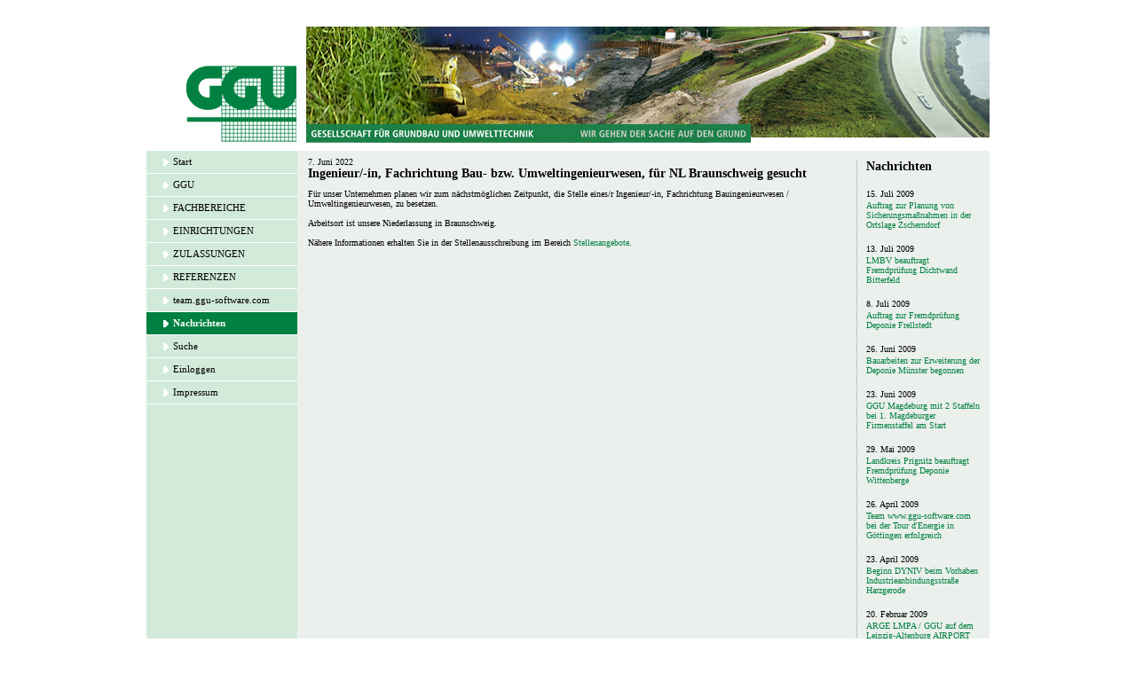

--- FILE ---
content_type: text/html; charset=utf-8
request_url: http://www.ggu.de/web/page.aspx?refid=177&newsid=182037&page=7
body_size: 7795
content:
<!DOCTYPE html PUBLIC "-//W3C//DTD XHTML 1.0 Transitional//EN" "http://www.w3.org/TR/xhtml1/DTD/xhtml1-transitional.dtd">
<html id="ctl00_ctl00_html" xmlns="http://www.w3.org/1999/xhtml" dir="ltr" xml:lang="en" lang="en">
<head><title>
	GGU Nachrichten News Neuigkeiten
</title><meta name="SKYPE_TOOLBAR" content="SKYPE_TOOLBAR_PARSER_COMPATIBLE" />
<meta name="keywords" content="GGU, Nachrichten, News, Neuigkeiten" /><meta name="description" content="GGU Nachrichten News Neuigkeiten" />
<link rel="shortcut icon" type="image/x-icon" href="data:image/x-icon;,">
<link href="/bundles/css?v=vcgqQxkdCEli8cDrpknGnZACwvaz2Fh8ThfQqMeozZM1" rel="stylesheet" /><link href="/bundles/telerik?v=xsIxIIeXYxW4STs2GU1Wx2Vfm68ZFSP_qYrstcQ0bHY1" rel="stylesheet" /><link href="/bundles/css_pub?v=7C5qBZfW1oM418tN1DPE2gQrEMmuF2e5cR3l1YhPCQE1" rel="stylesheet" /><style type="text/css">
	html { height:100%; }
	body { margin:0;padding:0;height:100%;width:100%; }
	img { border-style:none; }
	.SW P { font-family:Verdana !important;font-size:10px; }
	.SW input { font-family:Verdana !important;font-size:10px; }
	.SB {  }
	.SW { margin-left:auto !important;margin-right:auto !important;position:relative;margin-top:25px;font-family:Verdana !important;font-size:10px !important; }
	.SM { width:945px;background-color:#ECF0EC;font-weight:normal; }
	.SBO {  }
	.SW A { text-decoration:none;font-family:Verdana !important;color:#008141; }
	.SW A:HOVER { text-decoration:underline;font-family:Verdana !important; }
	.SHR { font-weight:bold;font-size:14px !important; }
	.SW td { font-size:10px;font-family:Verdana !important; }
	body { margin:0;padding:0;overflow:auto;overflow-y:scroll;overflow-x:auto;height:100%;width:100%; }
	.HT TD {  }
	.HMT { height:18px; }
	.HSC { border-right:1px solid #038859;padding-left:6px;padding-right:6px;text-align:left;white-space:nowrap; }
	.HNC { border-right:1px solid #038859;padding-left:6px;padding-right:6px;text-align:left;white-space:nowrap; }
	.HSL { font-weight:Bold;color:#038859 !important;text-decoration:none;font-size:10px; }
	.HNL { font-weight:Bold;color:#038859 !important;text-decoration:none;font-size:10px; }
	.SC { background-color:#ECF0EC;height:400px; }
	.PMC { width:170px;padding:0px 0px 0px 0px; }
	.VTA { height:100%;overflow:hidden;vertical-align:top;background-color:#D2EADA; }
	.VTA td { font-size:0em; }
	.VTO { background-color:#D2EADA; }
	.VNI { background-color:#D2EADA; }
	.VS { background-color:#008141; }
	.VNL { text-decoration:none;font-size:11px;color:#000000 !important;font-weight:normal; }
	.VSL { font-weight:normal;color:#FFFFFF !important;text-decoration:none;font-size:11px; }
	.VMS { color:#FFFFFF !important;font-weight:bold; }
	.VHSEP { background-color:#FFFFFF; }
	.VF { margin-top:3px; }
	.CD { padding-bottom:7px;padding-left:12px;padding-right:7px;padding-top:7px;vertical-align:top; }
	.STD { padding:10px 0 10px 0;width:150px;vertical-align:top; }
	.SCC { padding:0 10px 0 10px;height:100%; }
	.IT { background-color:#f4f4f4;border-style:solid;border-width:1px;border-color:#adadad;width:450px;vertical-align:middle;border-collapse:collapse; }
	.NHC { font-size:14px !important;font-weight:bold;height:17px; }
	.NDC { vertical-align:bottom;height:20px;padding-top:7px;width:100%; }
	.NLC { vertical-align:top;width:100%; }
	.NSAC { text-align:right; }
	.NLCS { vertical-align:top;width:100%;font-weight:bold; }
	.Foo { font-size:10px !important;color:#FFFFFF;background-color:#008141;text-align:center;height:20px; }
	.Foo A { color:#FFFFFF; }

</style></head>
<body class="SBO">
    <form method="post" action="/web/page.aspx?refid=177&amp;newsid=182037&amp;page=7" id="aspnetForm">
<div class="aspNetHidden">
<input type="hidden" name="ctl00_ctl00_scriptManager_TSM" id="ctl00_ctl00_scriptManager_TSM" value="" />
<input type="hidden" name="__EVENTTARGET" id="__EVENTTARGET" value="" />
<input type="hidden" name="__EVENTARGUMENT" id="__EVENTARGUMENT" value="" />
<input type="hidden" name="__VIEWSTATE" id="__VIEWSTATE" value="q0qSckBdTPmj8OinNBBrfvZF1Bei9JgOfam9z592Zz6sZHuE65QMlEnKwZKj12gOlx8mZNkxGFn5MhMfHNuGSqfvCfg=" />
</div>

<script type="text/javascript">
//<![CDATA[
var theForm = document.forms['aspnetForm'];
if (!theForm) {
    theForm = document.aspnetForm;
}
function __doPostBack(eventTarget, eventArgument) {
    if (!theForm.onsubmit || (theForm.onsubmit() != false)) {
        theForm.__EVENTTARGET.value = eventTarget;
        theForm.__EVENTARGUMENT.value = eventArgument;
        theForm.submit();
    }
}
//]]>
</script>


<script src="/WebResource.axd?d=pynGkmcFUV13He1Qd6_TZDbgwIQUxXyYrj8nu_k_w3_UCCX9SE5ykPK33khTbxvEoPtzBA2&amp;t=637016228556963674" type="text/javascript"></script>


<script type="text/javascript">
//<![CDATA[
window.serverTime = new Date(1769739345609);
var __cultureInfo = {"name":"de-DE","numberFormat":{"CurrencyDecimalDigits":2,"CurrencyDecimalSeparator":",","IsReadOnly":true,"CurrencyGroupSizes":[3],"NumberGroupSizes":[3],"PercentGroupSizes":[3],"CurrencyGroupSeparator":".","CurrencySymbol":"€","NaNSymbol":"NaN","CurrencyNegativePattern":8,"NumberNegativePattern":1,"PercentPositivePattern":0,"PercentNegativePattern":0,"NegativeInfinitySymbol":"-∞","NegativeSign":"-","NumberDecimalDigits":2,"NumberDecimalSeparator":",","NumberGroupSeparator":".","CurrencyPositivePattern":3,"PositiveInfinitySymbol":"∞","PositiveSign":"+","PercentDecimalDigits":2,"PercentDecimalSeparator":",","PercentGroupSeparator":".","PercentSymbol":"%","PerMilleSymbol":"‰","NativeDigits":["0","1","2","3","4","5","6","7","8","9"],"DigitSubstitution":1},"dateTimeFormat":{"AMDesignator":"","Calendar":{"MinSupportedDateTime":"\/Date(-62135596800000)\/","MaxSupportedDateTime":"\/Date(253402297199999)\/","AlgorithmType":1,"CalendarType":1,"Eras":[1],"TwoDigitYearMax":2029,"IsReadOnly":true},"DateSeparator":".","FirstDayOfWeek":1,"CalendarWeekRule":2,"FullDateTimePattern":"dddd, d. MMMM yyyy HH:mm:ss","LongDatePattern":"dddd, d. MMMM yyyy","LongTimePattern":"HH:mm:ss","MonthDayPattern":"d. MMMM","PMDesignator":"","RFC1123Pattern":"ddd, dd MMM yyyy HH\u0027:\u0027mm\u0027:\u0027ss \u0027GMT\u0027","ShortDatePattern":"dd.MM.yyyy","ShortTimePattern":"HH:mm","SortableDateTimePattern":"yyyy\u0027-\u0027MM\u0027-\u0027dd\u0027T\u0027HH\u0027:\u0027mm\u0027:\u0027ss","TimeSeparator":":","UniversalSortableDateTimePattern":"yyyy\u0027-\u0027MM\u0027-\u0027dd HH\u0027:\u0027mm\u0027:\u0027ss\u0027Z\u0027","YearMonthPattern":"MMMM yyyy","AbbreviatedDayNames":["So","Mo","Di","Mi","Do","Fr","Sa"],"ShortestDayNames":["So","Mo","Di","Mi","Do","Fr","Sa"],"DayNames":["Sonntag","Montag","Dienstag","Mittwoch","Donnerstag","Freitag","Samstag"],"AbbreviatedMonthNames":["Jan","Feb","Mrz","Apr","Mai","Jun","Jul","Aug","Sep","Okt","Nov","Dez",""],"MonthNames":["Januar","Februar","März","April","Mai","Juni","Juli","August","September","Oktober","November","Dezember",""],"IsReadOnly":true,"NativeCalendarName":"Gregorianischer Kalender","AbbreviatedMonthGenitiveNames":["Jan","Feb","Mrz","Apr","Mai","Jun","Jul","Aug","Sep","Okt","Nov","Dez",""],"MonthGenitiveNames":["Januar","Februar","März","April","Mai","Juni","Juli","August","September","Oktober","November","Dezember",""]},"eras":[1,"n. Chr.",null,0]};//]]>
</script>

<script src="/Telerik.Web.UI.WebResource.axd?_TSM_HiddenField_=ctl00_ctl00_scriptManager_TSM&amp;compress=1&amp;_TSM_CombinedScripts_=%3b%3bSystem.Web.Extensions%2c+Version%3d4.0.0.0%2c+Culture%3dneutral%2c+PublicKeyToken%3d31bf3856ad364e35%3ade-DE%3a22727c22-244c-4537-8243-3c42cc5b20e2%3aea597d4b%3ab25378d2" type="text/javascript"></script>
<script src="/bundles/base?v=lCkg-ie8e4lDkccXiqbiiEWLj7s2wC4C7TnbbNnhAd41" type="text/javascript"></script>
<script src="/bundles/pubcommon?v=kE5rMU-cNpl3YlL3xAAIqKjvXKEJQZDSbet_ZNZ-Ju41" type="text/javascript"></script>
<script type="text/javascript">
//<![CDATA[
window.workAreaSizer = window.workAreaSizer || (Webforum.ECM.WorkAreaSizer ? new Webforum.ECM.WorkAreaSizer() : null);
window.isPinnedSidebar = false;
window.baseApiUrl = 'https://avima.app/restapi';
window.workAreaSizer = window.workAreaSizer || (Webforum.ECM.WorkAreaSizer ? new Webforum.ECM.WorkAreaSizer() : null);
window.isPinnedSidebar = false;
window.baseApiUrl = 'https://avima.app/restapi';
//]]>
</script>

<div class="aspNetHidden">

	<input type="hidden" name="__VIEWSTATEGENERATOR" id="__VIEWSTATEGENERATOR" value="D99829E5" />
</div>
	    <script type="text/javascript">
//<![CDATA[
Sys.WebForms.PageRequestManager._initialize('ctl00$ctl00$scriptManager', 'aspnetForm', [], [], [], 90, 'ctl00$ctl00');
//]]>
</script>

        
	<div id="divWorkArea" style="overflow:auto;overflow-y:hidden">
		<div class="">
			<table id="ctl00_ctl00_B_Structure" class="SW" cellspacing="0" cellpadding="0" align="center" style="border-collapse:collapse;">
	<tr>
		<td>
						<table cellpadding="0" cellspacing="0" class="SM">
							<tr>
								<td class="SB">
									

<table id="ctl00_ctl00_B_Header_HeaderType3" class="HT TD" cellspacing="0" cellpadding="0" style="width:100%;border-collapse:collapse;">
			<tr>
				<td><a id="ctl00_ctl00_B_Header_StartpageLink3" href="http://www.ggu.de/web/page.aspx?sid=2072"><img id="ctl00_ctl00_B_Header_HeaderImage" src="http://www.ggu.de/getfile.ashx?module=6&amp;FID=392659" alt="" style="border-style:None;" /></a></td>
			</tr>
		</table>

								</td>
							</tr>
							<tr id="ctl00_ctl00_B_MenuRow" style="display:None;">
			<td class="SB">
									<table style="width: 100%" cellpadding="0" cellspacing="0" class="HMT SB">
										<tr>
											<td>
												
											</td>
											<td align="right" class="HMT">
												
<table cellpadding="0" cellspacing="0">
	<tr>
		<td style="width: 1px">
			<img id="ctl00_ctl00_B_LanguageFlagSelect_imgSpacer" src="../images/spacer.gif" alt="" style="width:1px;" /></td>
		<td>
			<div id="ctl00_ctl00_B_LanguageFlagSelect_LanguageLinks"></div>
		</td>
	</tr>
</table>

											</td>
										</tr>
									</table>
								</td>
		</tr>
		
							<tr>
								<td valign="top">
									
    <table id="ctl00_ctl00_B_Content_ctl00_MenuType1" class="SC" cellspacing="0" cellpadding="0" style="width:100%;border-collapse:collapse;table-layout: fixed">
			<tr>
				<td id="ctl00_ctl00_B_Content_ctl00_MenuCell" class="PMC" valign="top"><table id="ctl00_ctl00_B_Content_ctl00_MenuTable" cellspacing="0" cellpadding="0" style="border-collapse:collapse;table-layout:fixed;height:100%;width:100%">
					<tr>
						<td valign="top">
<table style="height: 100%; width:100%" cellpadding="0" cellspacing="0">
    <tr>
        <td valign="top" class="VTA">
            <table id="ctl00_ctl00_B_Content_ctl00_Menu_VerticalMenu" cellspacing="0" cellpadding="0" style="width:100%;border-collapse:collapse;">
							<tr class="VNI">
								<td colspan="3" style="width:1px;"><img src="../images/spacer.gif" alt="" style="height:3px;width:1px;" /></td>
							</tr><tr class="VNI">
								<td style="width:8px;"><img src="../images/spacer.gif" alt="" style="height:19px;width:8px;" /></td><td style="width:5px;"><img src="http://www.ggu.de/getfile.ashx?module=6&amp;fid=56096" alt="" /></td><td style="padding-left:0px;padding-right:5px;"><a class="VNL" onmouseout="off()" onmouseover="on(&#39;Start&#39;);return true;" href="http://www.ggu.de/web/page.aspx?sid=2072" target="_self">Start</a></td>
							</tr><tr class="VNI">
								<td colspan="3" style="width:1px;"><img src="../images/spacer.gif" alt="" style="height:3px;width:1px;" /></td>
							</tr><tr>
								<td class="VHSEP" colspan="3" style="width:1px;"><img src="../images/spacer.gif" alt="" style="height:1px;width:1px;" /></td>
							</tr><tr class="VNI">
								<td colspan="3" style="width:1px;"><img src="../images/spacer.gif" alt="" style="height:3px;width:1px;" /></td>
							</tr><tr class="VNI">
								<td style="width:8px;"><img src="../images/spacer.gif" alt="" style="height:19px;width:8px;" /></td><td style="width:5px;"><img src="http://www.ggu.de/getfile.ashx?module=6&amp;fid=56096" alt="" /></td><td style="padding-left:0px;padding-right:5px;"><a class="VNL" onmouseout="off()" onmouseover="on(&#39;GGU&#39;);return true;" href="http://www.ggu.de/web/page.aspx?refid=94" target="_self">GGU</a></td>
							</tr><tr class="VNI">
								<td colspan="3" style="width:1px;"><img src="../images/spacer.gif" alt="" style="height:3px;width:1px;" /></td>
							</tr><tr>
								<td class="VHSEP" colspan="3" style="width:1px;"><img src="../images/spacer.gif" alt="" style="height:1px;width:1px;" /></td>
							</tr><tr class="VNI">
								<td colspan="3" style="width:1px;"><img src="../images/spacer.gif" alt="" style="height:3px;width:1px;" /></td>
							</tr><tr class="VNI">
								<td style="width:8px;"><img src="../images/spacer.gif" alt="" style="height:19px;width:8px;" /></td><td style="width:5px;"><img src="http://www.ggu.de/getfile.ashx?module=6&amp;fid=56096" alt="" /></td><td style="padding-left:0px;padding-right:5px;"><a class="VNL" onmouseout="off()" onmouseover="on(&#39;FACHBEREICHE&#39;);return true;" href="http://www.ggu.de/web/page.aspx?refid=112" target="_self">FACHBEREICHE</a></td>
							</tr><tr class="VNI">
								<td colspan="3" style="width:1px;"><img src="../images/spacer.gif" alt="" style="height:3px;width:1px;" /></td>
							</tr><tr>
								<td class="VHSEP" colspan="3" style="width:1px;"><img src="../images/spacer.gif" alt="" style="height:1px;width:1px;" /></td>
							</tr><tr class="VNI">
								<td colspan="3" style="width:1px;"><img src="../images/spacer.gif" alt="" style="height:3px;width:1px;" /></td>
							</tr><tr class="VNI">
								<td style="width:8px;"><img src="../images/spacer.gif" alt="" style="height:19px;width:8px;" /></td><td style="width:5px;"><img src="http://www.ggu.de/getfile.ashx?module=6&amp;fid=56096" alt="" /></td><td style="padding-left:0px;padding-right:5px;"><a class="VNL" onmouseout="off()" onmouseover="on(&#39;EINRICHTUNGEN&#39;);return true;" href="http://www.ggu.de/web/page.aspx?refid=115" target="_self">EINRICHTUNGEN</a></td>
							</tr><tr class="VNI">
								<td colspan="3" style="width:1px;"><img src="../images/spacer.gif" alt="" style="height:3px;width:1px;" /></td>
							</tr><tr>
								<td class="VHSEP" colspan="3" style="width:1px;"><img src="../images/spacer.gif" alt="" style="height:1px;width:1px;" /></td>
							</tr><tr class="VNI">
								<td colspan="3" style="width:1px;"><img src="../images/spacer.gif" alt="" style="height:3px;width:1px;" /></td>
							</tr><tr class="VNI">
								<td style="width:8px;"><img src="../images/spacer.gif" alt="" style="height:19px;width:8px;" /></td><td style="width:5px;"><img src="http://www.ggu.de/getfile.ashx?module=6&amp;fid=56096" alt="" /></td><td style="padding-left:0px;padding-right:5px;"><a class="VNL" onmouseout="off()" onmouseover="on(&#39;ZULASSUNGEN&#39;);return true;" href="http://www.ggu.de/web/page.aspx?refid=73" target="_self">ZULASSUNGEN</a></td>
							</tr><tr class="VNI">
								<td colspan="3" style="width:1px;"><img src="../images/spacer.gif" alt="" style="height:3px;width:1px;" /></td>
							</tr><tr>
								<td class="VHSEP" colspan="3" style="width:1px;"><img src="../images/spacer.gif" alt="" style="height:1px;width:1px;" /></td>
							</tr><tr class="VNI">
								<td colspan="3" style="width:1px;"><img src="../images/spacer.gif" alt="" style="height:3px;width:1px;" /></td>
							</tr><tr class="VNI">
								<td style="width:8px;"><img src="../images/spacer.gif" alt="" style="height:19px;width:8px;" /></td><td style="width:5px;"><img src="http://www.ggu.de/getfile.ashx?module=6&amp;fid=56096" alt="" /></td><td style="padding-left:0px;padding-right:5px;"><a class="VNL" onmouseout="off()" onmouseover="on(&#39;REFERENZEN&#39;);return true;" href="http://www.ggu.de/web/page.aspx?refid=118" target="_self">REFERENZEN</a></td>
							</tr><tr class="VNI">
								<td colspan="3" style="width:1px;"><img src="../images/spacer.gif" alt="" style="height:3px;width:1px;" /></td>
							</tr><tr>
								<td class="VHSEP" colspan="3" style="width:1px;"><img src="../images/spacer.gif" alt="" style="height:1px;width:1px;" /></td>
							</tr><tr class="VNI">
								<td colspan="3" style="width:1px;"><img src="../images/spacer.gif" alt="" style="height:3px;width:1px;" /></td>
							</tr><tr class="VNI">
								<td style="width:8px;"><img src="../images/spacer.gif" alt="" style="height:19px;width:8px;" /></td><td style="width:5px;"><img src="http://www.ggu.de/getfile.ashx?module=6&amp;fid=56096" alt="" /></td><td style="padding-left:0px;padding-right:5px;"><a class="VNL" onmouseout="off()" onmouseover="on(&#39;team.ggu-software.com&#39;);return true;" href="http://team.ggu-software.com" target="_blank">team.ggu-software.com</a></td>
							</tr><tr class="VNI">
								<td colspan="3" style="width:1px;"><img src="../images/spacer.gif" alt="" style="height:3px;width:1px;" /></td>
							</tr><tr>
								<td class="VHSEP" colspan="3" style="width:1px;"><img src="../images/spacer.gif" alt="" style="height:1px;width:1px;" /></td>
							</tr><tr class="VS">
								<td colspan="3" style="width:1px;"><img src="../images/spacer.gif" alt="" style="height:3px;width:1px;" /></td>
							</tr><tr class="VS">
								<td style="width:8px;"><img src="../images/spacer.gif" alt="" style="height:19px;width:8px;" /></td><td style="width:5px;"><img src="http://www.ggu.de/getfile.ashx?module=6&amp;fid=56096" alt="" /></td><td style="padding-left:0px;padding-right:5px;"><a class="VSL VMS" onmouseout="off()" onmouseover="on(&#39;Nachrichten&#39;);return true;" href="http://www.ggu.de/web/page.aspx?refid=177" target="_self">Nachrichten</a></td>
							</tr><tr class="VS">
								<td colspan="3" style="width:1px;"><img src="../images/spacer.gif" alt="" style="height:3px;width:1px;" /></td>
							</tr><tr>
								<td class="VHSEP" colspan="3" style="width:1px;"><img src="../images/spacer.gif" alt="" style="height:1px;width:1px;" /></td>
							</tr><tr class="VNI">
								<td colspan="3" style="width:1px;"><img src="../images/spacer.gif" alt="" style="height:3px;width:1px;" /></td>
							</tr><tr class="VNI">
								<td style="width:8px;"><img src="../images/spacer.gif" alt="" style="height:19px;width:8px;" /></td><td style="width:5px;"><img src="http://www.ggu.de/getfile.ashx?module=6&amp;fid=56096" alt="" /></td><td style="padding-left:0px;padding-right:5px;"><a class="VNL" onmouseout="off()" onmouseover="on(&#39;Suche&#39;);return true;" href="http://www.ggu.de/web/page.aspx?refid=185" target="_self">Suche</a></td>
							</tr><tr class="VNI">
								<td colspan="3" style="width:1px;"><img src="../images/spacer.gif" alt="" style="height:3px;width:1px;" /></td>
							</tr><tr>
								<td class="VHSEP" colspan="3" style="width:1px;"><img src="../images/spacer.gif" alt="" style="height:1px;width:1px;" /></td>
							</tr><tr class="VNI">
								<td colspan="3" style="width:1px;"><img src="../images/spacer.gif" alt="" style="height:3px;width:1px;" /></td>
							</tr><tr class="VNI">
								<td style="width:8px;"><img src="../images/spacer.gif" alt="" style="height:19px;width:8px;" /></td><td style="width:5px;"><img src="http://www.ggu.de/getfile.ashx?module=6&amp;fid=56096" alt="" /></td><td style="padding-left:0px;padding-right:5px;"><a class="VNL" onmouseout="off()" onmouseover="on(&#39;Einloggen&#39;);return true;" href="http://www.ggu.de/web/page.aspx?refid=183" target="_self">Einloggen</a></td>
							</tr><tr class="VNI">
								<td colspan="3" style="width:1px;"><img src="../images/spacer.gif" alt="" style="height:3px;width:1px;" /></td>
							</tr><tr>
								<td class="VHSEP" colspan="3" style="width:1px;"><img src="../images/spacer.gif" alt="" style="height:1px;width:1px;" /></td>
							</tr><tr class="VNI">
								<td colspan="3" style="width:1px;"><img src="../images/spacer.gif" alt="" style="height:3px;width:1px;" /></td>
							</tr><tr class="VNI">
								<td style="width:8px;"><img src="../images/spacer.gif" alt="" style="height:19px;width:8px;" /></td><td style="width:5px;"><img src="http://www.ggu.de/getfile.ashx?module=6&amp;fid=56096" alt="" /></td><td style="padding-left:0px;padding-right:5px;"><a class="VNL" onmouseout="off()" onmouseover="on(&#39;Impressum&#39;);return true;" href="http://www.ggu.de/web/page.aspx?refid=164" target="_self">Impressum</a></td>
							</tr><tr class="VNI">
								<td colspan="3" style="width:1px;"><img src="../images/spacer.gif" alt="" style="height:3px;width:1px;" /></td>
							</tr><tr>
								<td class="VHSEP" colspan="3" style="width:1px;"><img src="../images/spacer.gif" alt="" style="height:1px;width:1px;" /></td>
							</tr>
						</table>
        </td>
    </tr>
</table>
</td>
					</tr>
				</table></td><td id="ctl00_ctl00_B_Content_ctl00_ContentCell" valign="top"><table id="ctl00_ctl00_B_Content_ctl00_ctl00_PageTypeTable" class="SC" cellspacing="0" cellpadding="0" style="width:100%;border-collapse:collapse;table-layout: fixed">
					<tr>
						<td id="ctl00_ctl00_B_Content_ctl00_ctl00_ContentCell" class="CD" valign="top"><table id="ctl00_ctl00_B_Content_ctl00_ctl00_NewsItem_NewsItemTable" cellspacing="0" cellpadding="0" style="width:100%;border-collapse:collapse;">
							<tr id="ctl00_ctl00_B_Content_ctl00_ctl00_NewsItem_UpdatedDateRow">
								<td>7.&nbsp;Juni&nbsp;2022</td>
							</tr><tr>
								<td id="ctl00_ctl00_B_Content_ctl00_ctl00_NewsItem_NewsItemTitleCell" class="SHR">Ingenieur/-in, Fachrichtung Bau- bzw. Umweltingenieurwesen, f&#252;r NL Braunschweig gesucht</td>
							</tr><tr>
								<td style="height:9px;"><img id="ctl00_ctl00_B_Content_ctl00_ctl00_NewsItem_Image1" src="../images/spacer.gif" alt="" style="height:9px;" /></td>
							</tr><tr>
								<td id="ctl00_ctl00_B_Content_ctl00_ctl00_NewsItem_NewsItemText"><span _mstmutation="1" _msthash="12009465" _msttexthash="16025854">Für unser Unternehmen planen wir zum nächstmöglichen Zeitpunkt, die Stelle eines/r Ingenieur/-in, Fachrichtung Bauingenieurwesen / Umweltingenieurwesen, zu besetzen.</span><br />
<br />
Arbeitsort ist unsere Niederlassung in Braunschweig.<br />
<br />
Nähere Informationen erhalten Sie in der Stellenausschreibung im Bereich <a title="Stellenangebote" href="http://www.ggu.de/web/page.aspx?refid=67">Stellenangebote</a>.</td>
							</tr>
						</table>
</td><td id="ctl00_ctl00_B_Content_ctl00_ctl00_SideCell" class="STD"><div id="ctl00_ctl00_B_Content_ctl00_ctl00_VerticalBorderPanel" class="SCC" style="border-left:Dotted #999999 1px;">
							
				<table id="ctl00_ctl00_B_Content_ctl00_ctl00_SideTable" cellspacing="0" cellpadding="0" style="width:100%;border-collapse:collapse;table-layout: fixed">
								<tr>
									<td><table id="ctl00_ctl00_B_Content_ctl00_ctl00_NewsList_NewsList" cellspacing="0" cellpadding="0" style="width:100%;border-collapse:collapse;table-layout:fixed">
										<tr>
											<td class="NHC">Nachrichten</td>
										</tr><tr>
											<td class="NDC">15.&nbsp;Juli&nbsp;2009</td>
										</tr><tr>
											<td style="height:2px;"><img src="../images/spacer.gif" alt="" style="height:2px;width:1px;" /></td>
										</tr><tr>
											<td class="NLC"><a onmouseout="off()" onmouseover="on(&#39;Auftrag zur Planung von Sicherungsmaßnahmen in der Ortslage Zscherndorf&#39;);return true;" href="http://www.ggu.de/web/page.aspx?refid=177&amp;newsid=33635&amp;page=7" target="_self">Auftrag zur Planung von Sicherungsma&#223;nahmen in der Ortslage Zscherndorf</a></td>
										</tr><tr>
											<td class="NDC">13.&nbsp;Juli&nbsp;2009</td>
										</tr><tr>
											<td style="height:2px;"><img src="../images/spacer.gif" alt="" style="height:2px;width:1px;" /></td>
										</tr><tr>
											<td class="NLC"><a onmouseout="off()" onmouseover="on(&#39;LMBV beauftragt Fremdprüfung Dichtwand Bitterfeld&#39;);return true;" href="http://www.ggu.de/web/page.aspx?refid=177&amp;newsid=33634&amp;page=7" target="_self">LMBV beauftragt Fremdpr&#252;fung Dichtwand Bitterfeld</a></td>
										</tr><tr>
											<td class="NDC">8.&nbsp;Juli&nbsp;2009</td>
										</tr><tr>
											<td style="height:2px;"><img src="../images/spacer.gif" alt="" style="height:2px;width:1px;" /></td>
										</tr><tr>
											<td class="NLC"><a onmouseout="off()" onmouseover="on(&#39;Auftrag zur Fremdprüfung Deponie Frellstedt&#39;);return true;" href="http://www.ggu.de/web/page.aspx?refid=177&amp;newsid=33518&amp;page=7" target="_self">Auftrag zur Fremdpr&#252;fung Deponie Frellstedt</a></td>
										</tr><tr>
											<td class="NDC">26.&nbsp;Juni&nbsp;2009</td>
										</tr><tr>
											<td style="height:2px;"><img src="../images/spacer.gif" alt="" style="height:2px;width:1px;" /></td>
										</tr><tr>
											<td class="NLC"><a onmouseout="off()" onmouseover="on(&#39;Bauarbeiten zur Erweiterung der Deponie Münster begonnen&#39;);return true;" href="http://www.ggu.de/web/page.aspx?refid=177&amp;newsid=32684&amp;page=7" target="_self">Bauarbeiten zur Erweiterung der Deponie M&#252;nster begonnen</a></td>
										</tr><tr>
											<td class="NDC">23.&nbsp;Juni&nbsp;2009</td>
										</tr><tr>
											<td style="height:2px;"><img src="../images/spacer.gif" alt="" style="height:2px;width:1px;" /></td>
										</tr><tr>
											<td class="NLC"><a onmouseout="off()" onmouseover="on(&#39;GGU Magdeburg mit 2 Staffeln bei 1. Magdeburger Firmenstaffel am Start&#39;);return true;" href="http://www.ggu.de/web/page.aspx?refid=177&amp;newsid=32629&amp;page=7" target="_self">GGU Magdeburg mit 2 Staffeln bei 1. Magdeburger Firmenstaffel am Start</a></td>
										</tr><tr>
											<td class="NDC">29.&nbsp;Mai&nbsp;2009</td>
										</tr><tr>
											<td style="height:2px;"><img src="../images/spacer.gif" alt="" style="height:2px;width:1px;" /></td>
										</tr><tr>
											<td class="NLC"><a onmouseout="off()" onmouseover="on(&#39;Landkreis Prignitz beauftragt Fremdprüfung Deponie Wittenberge&#39;);return true;" href="http://www.ggu.de/web/page.aspx?refid=177&amp;newsid=31620&amp;page=7" target="_self">Landkreis Prignitz beauftragt Fremdpr&#252;fung Deponie Wittenberge</a></td>
										</tr><tr>
											<td class="NDC">26.&nbsp;April&nbsp;2009</td>
										</tr><tr>
											<td style="height:2px;"><img src="../images/spacer.gif" alt="" style="height:2px;width:1px;" /></td>
										</tr><tr>
											<td class="NLC"><a onmouseout="off()" onmouseover="on(&#39;Team www.ggu-software.com bei der Tour dEnergie in Göttingen erfolgreich&#39;);return true;" href="http://www.ggu.de/web/page.aspx?refid=177&amp;newsid=30016&amp;page=7" target="_self">Team www.ggu-software.com bei der Tour d&#39;Energie in G&#246;ttingen erfolgreich</a></td>
										</tr><tr>
											<td class="NDC">23.&nbsp;April&nbsp;2009</td>
										</tr><tr>
											<td style="height:2px;"><img src="../images/spacer.gif" alt="" style="height:2px;width:1px;" /></td>
										</tr><tr>
											<td class="NLC"><a onmouseout="off()" onmouseover="on(&#39;Beginn DYNIV beim Vorhaben Industrieanbindungsstraße Harzgerode&#39;);return true;" href="http://www.ggu.de/web/page.aspx?refid=177&amp;newsid=29758&amp;page=7" target="_self">Beginn DYNIV beim Vorhaben Industrieanbindungsstra&#223;e Harzgerode</a></td>
										</tr><tr>
											<td class="NDC">20.&nbsp;Februar&nbsp;2009</td>
										</tr><tr>
											<td style="height:2px;"><img src="../images/spacer.gif" alt="" style="height:2px;width:1px;" /></td>
										</tr><tr>
											<td class="NLC"><a onmouseout="off()" onmouseover="on(&#39;ARGE LMPA / GGU auf dem Leipzig-Altenburg AIRPORT tätig&#39;);return true;" href="http://www.ggu.de/web/page.aspx?refid=177&amp;newsid=23789&amp;page=7" target="_self">ARGE LMPA / GGU auf dem Leipzig-Altenburg AIRPORT t&#228;tig</a></td>
										</tr><tr>
											<td class="NDC">16.&nbsp;Februar&nbsp;2009</td>
										</tr><tr>
											<td style="height:2px;"><img src="../images/spacer.gif" alt="" style="height:2px;width:1px;" /></td>
										</tr><tr>
											<td class="NLC"><a onmouseout="off()" onmouseover="on(&#39;GGU erhält Auftrag für Untersuchungen zum Ausbau der B 321 bei Schwerin&#39;);return true;" href="http://www.ggu.de/web/page.aspx?refid=177&amp;newsid=23790&amp;page=7" target="_self">GGU erh&#228;lt Auftrag f&#252;r Untersuchungen zum Ausbau der B 321 bei Schwerin</a></td>
										</tr><tr>
											<td style="height:5px;"><img src="../images/spacer.gif" alt="" style="height:5px;width:1px;" /></td>
										</tr><tr align="right">
											<td>[<a href="http://www.ggu.de/web/page.aspx?refid=177&newsid=182037&page=1" target="_self" onmouseout="off()" onmouseover="on('1');return true;">1</a >]&#8203;[<a href="http://www.ggu.de/web/page.aspx?refid=177&newsid=182037&page=2" target="_self" onmouseout="off()" onmouseover="on('2');return true;">2</a >]&#8203;[<a href="http://www.ggu.de/web/page.aspx?refid=177&newsid=182037&page=3" target="_self" onmouseout="off()" onmouseover="on('3');return true;">3</a >]&#8203;[<a href="http://www.ggu.de/web/page.aspx?refid=177&newsid=182037&page=4" target="_self" onmouseout="off()" onmouseover="on('4');return true;">4</a >]&#8203;[<a href="http://www.ggu.de/web/page.aspx?refid=177&newsid=182037&page=5" target="_self" onmouseout="off()" onmouseover="on('5');return true;">5</a >]&#8203;[<a href="http://www.ggu.de/web/page.aspx?refid=177&newsid=182037&page=6" target="_self" onmouseout="off()" onmouseover="on('6');return true;">6</a >]&#8203;[<a href="http://www.ggu.de/web/page.aspx?refid=177&newsid=182037&page=7" target="_self" onmouseout="off()" onmouseover="on('7');return true;" style="font-weight:bold" >7</a >]&#8203;[<a href="http://www.ggu.de/web/page.aspx?refid=177&newsid=182037&page=8" target="_self" onmouseout="off()" onmouseover="on('8');return true;">8</a >]&#8203;[<a href="http://www.ggu.de/web/page.aspx?refid=177&newsid=182037&page=9" target="_self" onmouseout="off()" onmouseover="on('9');return true;">9</a >]&#8203;[<a href="http://www.ggu.de/web/page.aspx?refid=177&newsid=182037&page=10" target="_self" onmouseout="off()" onmouseover="on('10');return true;">10</a >]&#8203;</td>
										</tr><tr>
											<td style="height:12px;"><img src="../images/spacer.gif" alt="" style="height:12px;width:1px;" /></td>
										</tr>
									</table>
</td>
								</tr>
							</table>
			
						</div></td>
					</tr>
				</table>
</td>
			</tr>
		</table>


								</td>
							</tr>
							<tr id="ctl00_ctl00_B_FooterRow">
			<td>
									
<table id="FooterTable" cellpadding="0" cellspacing="0" style="width: 100%">
    <tr>
        <td class="Foo">
            GGU | Gesellschaft f&#252;r Grundbau und Umwelttechnik | Am Hafen 22 | 38112 Braunschweig | Tel.: +49 (0) 531 31 03 70 | <a href="mailto:post-bs@ggu.de" Target=""> Email</a>
        </td>
    </tr>
</table>

								</td>
		</tr>
		
						</table>
					</td>
	</tr><tr id="ctl00_ctl00_B_ProvidedByRow">
		<td id="ctl00_ctl00_B_ProvidedByCell" align="right" style="padding-right: 12px; height: 18px"><a id="ctl00_ctl00_B_ProvidedBy" href="https://avima.se" target="_blank" style="font-size:10px;">Provided by Avima</a></td>
	</tr>
</table>
		</div>
	</div>
<script type="text/javascript">
var providedByRowHeight;
var element = document.getElementById('ctl00_ctl00_B_ProvidedByCell');
if(element)
    providedByRowHeight = element.style.height.replace('px', '');


</script>

    

<script type="text/javascript">
//<![CDATA[
window.__TsmHiddenField = $get('ctl00_ctl00_scriptManager_TSM');
;
(function(){
if(typeof fix3rdPartyControls!="undefined")fix3rdPartyControls();
})();
//]]>
</script>
</form>
    <!-- 0.0.0.0 (Tue, 27 Jan 2026 18:25:44 GMT, 68bda3ee27) -->
</body>
</html>


--- FILE ---
content_type: text/css; charset=utf-8
request_url: http://www.ggu.de/bundles/css?v=vcgqQxkdCEli8cDrpknGnZACwvaz2Fh8ThfQqMeozZM1
body_size: 55529
content:
/* Minification failed. Returning unminified contents.
(7004,21): run-time error CSS1039: Token not allowed after unary operator: '-fa-style-family'
(7005,21): run-time error CSS1039: Token not allowed after unary operator: '-fa-style'
(7036,17): run-time error CSS1039: Token not allowed after unary operator: '-fa-display'
(7069,17): run-time error CSS1039: Token not allowed after unary operator: '-fa'
(7089,17): run-time error CSS1039: Token not allowed after unary operator: '-fa--fa'
(7208,21): run-time error CSS1039: Token not allowed after unary operator: '-fa-li-margin'
(7214,24): run-time error CSS1039: Token not allowed after unary operator: '-fa-li-width'
(7217,15): run-time error CSS1039: Token not allowed after unary operator: '-fa-li-width'
(7221,22): run-time error CSS1039: Token not allowed after unary operator: '-fa-border-color'
(7222,23): run-time error CSS1039: Token not allowed after unary operator: '-fa-border-radius'
(7223,22): run-time error CSS1039: Token not allowed after unary operator: '-fa-border-style'
(7224,22): run-time error CSS1039: Token not allowed after unary operator: '-fa-border-width'
(7225,17): run-time error CSS1039: Token not allowed after unary operator: '-fa-border-padding'
(7229,22): run-time error CSS1039: Token not allowed after unary operator: '-fa-pull-margin'
(7233,21): run-time error CSS1039: Token not allowed after unary operator: '-fa-pull-margin'
(7237,25): run-time error CSS1039: Token not allowed after unary operator: '-fa-animation-delay'
(7238,29): run-time error CSS1039: Token not allowed after unary operator: '-fa-animation-direction'
(7239,28): run-time error CSS1039: Token not allowed after unary operator: '-fa-animation-duration'
(7240,35): run-time error CSS1039: Token not allowed after unary operator: '-fa-animation-iteration-count'
(7241,35): run-time error CSS1039: Token not allowed after unary operator: '-fa-animation-timing'
(7245,25): run-time error CSS1039: Token not allowed after unary operator: '-fa-animation-delay'
(7246,29): run-time error CSS1039: Token not allowed after unary operator: '-fa-animation-direction'
(7247,28): run-time error CSS1039: Token not allowed after unary operator: '-fa-animation-duration'
(7248,35): run-time error CSS1039: Token not allowed after unary operator: '-fa-animation-iteration-count'
(7249,35): run-time error CSS1039: Token not allowed after unary operator: '-fa-animation-timing'
(7253,25): run-time error CSS1039: Token not allowed after unary operator: '-fa-animation-delay'
(7254,29): run-time error CSS1039: Token not allowed after unary operator: '-fa-animation-direction'
(7255,28): run-time error CSS1039: Token not allowed after unary operator: '-fa-animation-duration'
(7256,35): run-time error CSS1039: Token not allowed after unary operator: '-fa-animation-iteration-count'
(7257,35): run-time error CSS1039: Token not allowed after unary operator: '-fa-animation-timing'
(7261,25): run-time error CSS1039: Token not allowed after unary operator: '-fa-animation-delay'
(7262,29): run-time error CSS1039: Token not allowed after unary operator: '-fa-animation-direction'
(7263,28): run-time error CSS1039: Token not allowed after unary operator: '-fa-animation-duration'
(7264,35): run-time error CSS1039: Token not allowed after unary operator: '-fa-animation-iteration-count'
(7265,35): run-time error CSS1039: Token not allowed after unary operator: '-fa-animation-timing'
(7269,25): run-time error CSS1039: Token not allowed after unary operator: '-fa-animation-delay'
(7270,29): run-time error CSS1039: Token not allowed after unary operator: '-fa-animation-direction'
(7271,28): run-time error CSS1039: Token not allowed after unary operator: '-fa-animation-duration'
(7272,35): run-time error CSS1039: Token not allowed after unary operator: '-fa-animation-iteration-count'
(7273,35): run-time error CSS1039: Token not allowed after unary operator: '-fa-animation-timing'
(7277,25): run-time error CSS1039: Token not allowed after unary operator: '-fa-animation-delay'
(7278,29): run-time error CSS1039: Token not allowed after unary operator: '-fa-animation-direction'
(7279,28): run-time error CSS1039: Token not allowed after unary operator: '-fa-animation-duration'
(7280,35): run-time error CSS1039: Token not allowed after unary operator: '-fa-animation-iteration-count'
(7281,35): run-time error CSS1039: Token not allowed after unary operator: '-fa-animation-timing'
(7285,25): run-time error CSS1039: Token not allowed after unary operator: '-fa-animation-delay'
(7286,29): run-time error CSS1039: Token not allowed after unary operator: '-fa-animation-direction'
(7287,28): run-time error CSS1039: Token not allowed after unary operator: '-fa-animation-duration'
(7288,35): run-time error CSS1039: Token not allowed after unary operator: '-fa-animation-iteration-count'
(7289,35): run-time error CSS1039: Token not allowed after unary operator: '-fa-animation-timing'
(7292,3): run-time error CSS1062: Expected semicolon or closing curly-brace, found '-'
(7297,29): run-time error CSS1039: Token not allowed after unary operator: '-fa-animation-direction'
(7298,28): run-time error CSS1039: Token not allowed after unary operator: '-fa-animation-duration'
(7299,35): run-time error CSS1039: Token not allowed after unary operator: '-fa-animation-iteration-count'
(7300,35): run-time error CSS1039: Token not allowed after unary operator: '-fa-animation-timing'
(7322,27): run-time error CSS1039: Token not allowed after unary operator: '-fa-beat-scale'
(7328,27): run-time error CSS1039: Token not allowed after unary operator: '-fa-bounce-start-scale-x'
(7328,64): run-time error CSS1039: Token not allowed after unary operator: '-fa-bounce-start-scale-y'
(7330,27): run-time error CSS1039: Token not allowed after unary operator: '-fa-bounce-jump-scale-x'
(7330,63): run-time error CSS1039: Token not allowed after unary operator: '-fa-bounce-jump-scale-y'
(7330,110): run-time error CSS1039: Token not allowed after unary operator: '-fa-bounce-height'
(7332,27): run-time error CSS1039: Token not allowed after unary operator: '-fa-bounce-land-scale-x'
(7332,64): run-time error CSS1039: Token not allowed after unary operator: '-fa-bounce-land-scale-y'
(7334,44): run-time error CSS1039: Token not allowed after unary operator: '-fa-bounce-rebound'
(7342,19): run-time error CSS1039: Token not allowed after unary operator: '-fa-fade-opacity'
(7346,19): run-time error CSS1039: Token not allowed after unary operator: '-fa-beat-fade-opacity'
(7350,27): run-time error CSS1039: Token not allowed after unary operator: '-fa-beat-fade-scale'
(7354,30): run-time error CSS1039: Token not allowed after unary operator: '-fa-flip-x'
(7354,51): run-time error CSS1039: Token not allowed after unary operator: '-fa-flip-y'
(7354,72): run-time error CSS1039: Token not allowed after unary operator: '-fa-flip-z'
(7354,93): run-time error CSS1039: Token not allowed after unary operator: '-fa-flip-angle'
(7402,26): run-time error CSS1039: Token not allowed after unary operator: '-fa-rotate-angle'
(7418,17): run-time error CSS1039: Token not allowed after unary operator: '-fa-stack-z-index'
(7427,15): run-time error CSS1039: Token not allowed after unary operator: '-fa-inverse'
(7431,11): run-time error CSS1062: Expected semicolon or closing curly-brace, found '-'
(7431,24): run-time error CSS1062: Expected semicolon or closing curly-brace, found '-'
(7432,20): run-time error CSS1062: Expected semicolon or closing curly-brace, found '-'
(7432,35): run-time error CSS1062: Expected semicolon or closing curly-brace, found '-'
(7433,25): run-time error CSS1062: Expected semicolon or closing curly-brace, found '-'
(7433,40): run-time error CSS1062: Expected semicolon or closing curly-brace, found '-'
(7434,26): run-time error CSS1062: Expected semicolon or closing curly-brace, found '-'
(7434,41): run-time error CSS1062: Expected semicolon or closing curly-brace, found '-'
(7435,18): run-time error CSS1062: Expected semicolon or closing curly-brace, found '-'
(7435,33): run-time error CSS1062: Expected semicolon or closing curly-brace, found '-'
(7436,18): run-time error CSS1062: Expected semicolon or closing curly-brace, found '-'
(7436,33): run-time error CSS1062: Expected semicolon or closing curly-brace, found '-'
(7437,19): run-time error CSS1062: Expected semicolon or closing curly-brace, found '-'
(7437,34): run-time error CSS1062: Expected semicolon or closing curly-brace, found '-'
(7438,16): run-time error CSS1062: Expected semicolon or closing curly-brace, found '-'
(7438,31): run-time error CSS1062: Expected semicolon or closing curly-brace, found '-'
(7439,19): run-time error CSS1062: Expected semicolon or closing curly-brace, found '-'
(7439,34): run-time error CSS1062: Expected semicolon or closing curly-brace, found '-'
(7440,20): run-time error CSS1062: Expected semicolon or closing curly-brace, found '-'
(7440,35): run-time error CSS1062: Expected semicolon or closing curly-brace, found '-'
(7441,15): run-time error CSS1062: Expected semicolon or closing curly-brace, found '-'
(7441,30): run-time error CSS1062: Expected semicolon or closing curly-brace, found '-'
(7442,18): run-time error CSS1062: Expected semicolon or closing curly-brace, found '-'
(7442,33): run-time error CSS1062: Expected semicolon or closing curly-brace, found '-'
(7443,18): run-time error CSS1062: Expected semicolon or closing curly-brace, found '-'
(7443,33): run-time error CSS1062: Expected semicolon or closing curly-brace, found '-'
(7444,19): run-time error CSS1062: Expected semicolon or closing curly-brace, found '-'
(7444,34): run-time error CSS1062: Expected semicolon or closing curly-brace, found '-'
(7445,30): run-time error CSS1062: Expected semicolon or closing curly-brace, found '-'
(7445,45): run-time error CSS1062: Expected semicolon or closing curly-brace, found '-'
(7446,29): run-time error CSS1062: Expected semicolon or closing curly-brace, found '-'
(7446,44): run-time error CSS1062: Expected semicolon or closing curly-brace, found '-'
(7447,24): run-time error CSS1062: Expected semicolon or closing curly-brace, found '-'
(7447,39): run-time error CSS1062: Expected semicolon or closing curly-brace, found '-'
(7448,30): run-time error CSS1062: Expected semicolon or closing curly-brace, found '-'
(7448,45): run-time error CSS1062: Expected semicolon or closing curly-brace, found '-'
(7449,21): run-time error CSS1062: Expected semicolon or closing curly-brace, found '-'
(7449,36): run-time error CSS1062: Expected semicolon or closing curly-brace, found '-'
(7450,16): run-time error CSS1062: Expected semicolon or closing curly-brace, found '-'
(7450,31): run-time error CSS1062: Expected semicolon or closing curly-brace, found '-'
(7451,34): run-time error CSS1062: Expected semicolon or closing curly-brace, found '-'
(7451,49): run-time error CSS1062: Expected semicolon or closing curly-brace, found '-'
(7452,14): run-time error CSS1062: Expected semicolon or closing curly-brace, found '-'
(7452,29): run-time error CSS1062: Expected semicolon or closing curly-brace, found '-'
(7453,17): run-time error CSS1062: Expected semicolon or closing curly-brace, found '-'
(7453,32): run-time error CSS1062: Expected semicolon or closing curly-brace, found '-'
(7454,12): run-time error CSS1062: Expected semicolon or closing curly-brace, found '-'
(7454,27): run-time error CSS1062: Expected semicolon or closing curly-brace, found '-'
(7455,22): run-time error CSS1062: Expected semicolon or closing curly-brace, found '-'
(7455,37): run-time error CSS1062: Expected semicolon or closing curly-brace, found '-'
(7456,19): run-time error CSS1062: Expected semicolon or closing curly-brace, found '-'
(7456,34): run-time error CSS1062: Expected semicolon or closing curly-brace, found '-'
(7457,12): run-time error CSS1062: Expected semicolon or closing curly-brace, found '-'
(7457,27): run-time error CSS1062: Expected semicolon or closing curly-brace, found '-'
(7458,17): run-time error CSS1062: Expected semicolon or closing curly-brace, found '-'
(7458,32): run-time error CSS1062: Expected semicolon or closing curly-brace, found '-'
(7459,11): run-time error CSS1062: Expected semicolon or closing curly-brace, found '-'
(7459,26): run-time error CSS1062: Expected semicolon or closing curly-brace, found '-'
(7460,19): run-time error CSS1062: Expected semicolon or closing curly-brace, found '-'
(7460,34): run-time error CSS1062: Expected semicolon or closing curly-brace, found '-'
(7461,14): run-time error CSS1062: Expected semicolon or closing curly-brace, found '-'
(7461,29): run-time error CSS1062: Expected semicolon or closing curly-brace, found '-'
(7462,17): run-time error CSS1062: Expected semicolon or closing curly-brace, found '-'
(7462,32): run-time error CSS1062: Expected semicolon or closing curly-brace, found '-'
(7463,15): run-time error CSS1062: Expected semicolon or closing curly-brace, found '-'
(7463,30): run-time error CSS1062: Expected semicolon or closing curly-brace, found '-'
(7464,20): run-time error CSS1062: Expected semicolon or closing curly-brace, found '-'
(7464,35): run-time error CSS1062: Expected semicolon or closing curly-brace, found '-'
(7465,21): run-time error CSS1062: Expected semicolon or closing curly-brace, found '-'
(7465,36): run-time error CSS1062: Expected semicolon or closing curly-brace, found '-'
(7466,18): run-time error CSS1062: Expected semicolon or closing curly-brace, found '-'
(7466,33): run-time error CSS1062: Expected semicolon or closing curly-brace, found '-'
(7467,13): run-time error CSS1062: Expected semicolon or closing curly-brace, found '-'
(7467,28): run-time error CSS1062: Expected semicolon or closing curly-brace, found '-'
(7468,17): run-time error CSS1062: Expected semicolon or closing curly-brace, found '-'
(7468,32): run-time error CSS1062: Expected semicolon or closing curly-brace, found '-'
(7469,20): run-time error CSS1062: Expected semicolon or closing curly-brace, found '-'
(7469,35): run-time error CSS1062: Expected semicolon or closing curly-brace, found '-'
(7470,13): run-time error CSS1062: Expected semicolon or closing curly-brace, found '-'
(7470,28): run-time error CSS1062: Expected semicolon or closing curly-brace, found '-'
(7471,20): run-time error CSS1062: Expected semicolon or closing curly-brace, found '-'
(7471,35): run-time error CSS1062: Expected semicolon or closing curly-brace, found '-'
(7472,20): run-time error CSS1062: Expected semicolon or closing curly-brace, found '-'
(7472,35): run-time error CSS1062: Expected semicolon or closing curly-brace, found '-'
(7473,20): run-time error CSS1062: Expected semicolon or closing curly-brace, found '-'
(7473,35): run-time error CSS1062: Expected semicolon or closing curly-brace, found '-'
(7474,20): run-time error CSS1062: Expected semicolon or closing curly-brace, found '-'
(7474,35): run-time error CSS1062: Expected semicolon or closing curly-brace, found '-'
(7475,21): run-time error CSS1062: Expected semicolon or closing curly-brace, found '-'
(7475,36): run-time error CSS1062: Expected semicolon or closing curly-brace, found '-'
(7476,18): run-time error CSS1062: Expected semicolon or closing curly-brace, found '-'
(7476,33): run-time error CSS1062: Expected semicolon or closing curly-brace, found '-'
(7477,14): run-time error CSS1062: Expected semicolon or closing curly-brace, found '-'
(7477,29): run-time error CSS1062: Expected semicolon or closing curly-brace, found '-'
(7478,20): run-time error CSS1062: Expected semicolon or closing curly-brace, found '-'
(7478,35): run-time error CSS1062: Expected semicolon or closing curly-brace, found '-'
(7479,26): run-time error CSS1062: Expected semicolon or closing curly-brace, found '-'
(7479,41): run-time error CSS1062: Expected semicolon or closing curly-brace, found '-'
(7480,19): run-time error CSS1062: Expected semicolon or closing curly-brace, found '-'
(7480,34): run-time error CSS1062: Expected semicolon or closing curly-brace, found '-'
(7481,23): run-time error CSS1062: Expected semicolon or closing curly-brace, found '-'
(7481,38): run-time error CSS1062: Expected semicolon or closing curly-brace, found '-'
(7482,19): run-time error CSS1062: Expected semicolon or closing curly-brace, found '-'
(7482,34): run-time error CSS1062: Expected semicolon or closing curly-brace, found '-'
(7483,20): run-time error CSS1062: Expected semicolon or closing curly-brace, found '-'
(7483,35): run-time error CSS1062: Expected semicolon or closing curly-brace, found '-'
(7484,23): run-time error CSS1062: Expected semicolon or closing curly-brace, found '-'
(7484,38): run-time error CSS1062: Expected semicolon or closing curly-brace, found '-'
(7485,22): run-time error CSS1062: Expected semicolon or closing curly-brace, found '-'
(7485,37): run-time error CSS1062: Expected semicolon or closing curly-brace, found '-'
(7486,28): run-time error CSS1062: Expected semicolon or closing curly-brace, found '-'
(7486,43): run-time error CSS1062: Expected semicolon or closing curly-brace, found '-'
(7487,13): run-time error CSS1062: Expected semicolon or closing curly-brace, found '-'
(7487,28): run-time error CSS1062: Expected semicolon or closing curly-brace, found '-'
(7488,18): run-time error CSS1062: Expected semicolon or closing curly-brace, found '-'
(7488,33): run-time error CSS1062: Expected semicolon or closing curly-brace, found '-'
(7489,13): run-time error CSS1062: Expected semicolon or closing curly-brace, found '-'
(7489,28): run-time error CSS1062: Expected semicolon or closing curly-brace, found '-'
(7490,13): run-time error CSS1062: Expected semicolon or closing curly-brace, found '-'
(7490,28): run-time error CSS1062: Expected semicolon or closing curly-brace, found '-'
(7491,11): run-time error CSS1062: Expected semicolon or closing curly-brace, found '-'
(7491,26): run-time error CSS1062: Expected semicolon or closing curly-brace, found '-'
(7492,13): run-time error CSS1062: Expected semicolon or closing curly-brace, found '-'
(7492,28): run-time error CSS1062: Expected semicolon or closing curly-brace, found '-'
(7493,15): run-time error CSS1062: Expected semicolon or closing curly-brace, found '-'
(7493,30): run-time error CSS1062: Expected semicolon or closing curly-brace, found '-'
(7494,24): run-time error CSS1062: Expected semicolon or closing curly-brace, found '-'
(7494,39): run-time error CSS1062: Expected semicolon or closing curly-brace, found '-'
(7495,25): run-time error CSS1062: Expected semicolon or closing curly-brace, found '-'
(7495,40): run-time error CSS1062: Expected semicolon or closing curly-brace, found '-'
(7496,21): run-time error CSS1062: Expected semicolon or closing curly-brace, found '-'
(7496,36): run-time error CSS1062: Expected semicolon or closing curly-brace, found '-'
(7497,19): run-time error CSS1062: Expected semicolon or closing curly-brace, found '-'
(7497,34): run-time error CSS1062: Expected semicolon or closing curly-brace, found '-'
(7498,16): run-time error CSS1062: Expected semicolon or closing curly-brace, found '-'
(7498,31): run-time error CSS1062: Expected semicolon or closing curly-brace, found '-'
(7499,24): run-time error CSS1062: Expected semicolon or closing curly-brace, found '-'
(7499,39): run-time error CSS1062: Expected semicolon or closing curly-brace, found '-'
(7500,20): run-time error CSS1062: Expected semicolon or closing curly-brace, found '-'
(7500,35): run-time error CSS1062: Expected semicolon or closing curly-brace, found '-'
(7501,12): run-time error CSS1062: Expected semicolon or closing curly-brace, found '-'
(7501,27): run-time error CSS1062: Expected semicolon or closing curly-brace, found '-'
(7502,21): run-time error CSS1062: Expected semicolon or closing curly-brace, found '-'
(7502,36): run-time error CSS1062: Expected semicolon or closing curly-brace, found '-'
(7503,16): run-time error CSS1062: Expected semicolon or closing curly-brace, found '-'
(7503,31): run-time error CSS1062: Expected semicolon or closing curly-brace, found '-'
(7504,24): run-time error CSS1062: Expected semicolon or closing curly-brace, found '-'
(7504,39): run-time error CSS1062: Expected semicolon or closing curly-brace, found '-'
(7505,12): run-time error CSS1062: Expected semicolon or closing curly-brace, found '-'
(7505,27): run-time error CSS1062: Expected semicolon or closing curly-brace, found '-'
(7506,16): run-time error CSS1062: Expected semicolon or closing curly-brace, found '-'
(7506,31): run-time error CSS1062: Expected semicolon or closing curly-brace, found '-'
(7507,18): run-time error CSS1062: Expected semicolon or closing curly-brace, found '-'
(7507,33): run-time error CSS1062: Expected semicolon or closing curly-brace, found '-'
(7508,18): run-time error CSS1062: Expected semicolon or closing curly-brace, found '-'
(7508,33): run-time error CSS1062: Expected semicolon or closing curly-brace, found '-'
(7509,25): run-time error CSS1062: Expected semicolon or closing curly-brace, found '-'
(7509,40): run-time error CSS1062: Expected semicolon or closing curly-brace, found '-'
(7510,16): run-time error CSS1062: Expected semicolon or closing curly-brace, found '-'
(7510,31): run-time error CSS1062: Expected semicolon or closing curly-brace, found '-'
(7511,28): run-time error CSS1062: Expected semicolon or closing curly-brace, found '-'
(7511,43): run-time error CSS1062: Expected semicolon or closing curly-brace, found '-'
(7512,16): run-time error CSS1062: Expected semicolon or closing curly-brace, found '-'
(7512,31): run-time error CSS1062: Expected semicolon or closing curly-brace, found '-'
(7513,26): run-time error CSS1062: Expected semicolon or closing curly-brace, found '-'
(7513,41): run-time error CSS1062: Expected semicolon or closing curly-brace, found '-'
(7514,26): run-time error CSS1062: Expected semicolon or closing curly-brace, found '-'
(7514,41): run-time error CSS1062: Expected semicolon or closing curly-brace, found '-'
(7515,28): run-time error CSS1062: Expected semicolon or closing curly-brace, found '-'
(7515,43): run-time error CSS1062: Expected semicolon or closing curly-brace, found '-'
(7516,21): run-time error CSS1062: Expected semicolon or closing curly-brace, found '-'
(7516,36): run-time error CSS1062: Expected semicolon or closing curly-brace, found '-'
(7517,28): run-time error CSS1062: Expected semicolon or closing curly-brace, found '-'
(7517,43): run-time error CSS1062: Expected semicolon or closing curly-brace, found '-'
(7518,11): run-time error CSS1062: Expected semicolon or closing curly-brace, found '-'
(7518,26): run-time error CSS1062: Expected semicolon or closing curly-brace, found '-'
(7519,12): run-time error CSS1062: Expected semicolon or closing curly-brace, found '-'
(7519,27): run-time error CSS1062: Expected semicolon or closing curly-brace, found '-'
(7520,22): run-time error CSS1062: Expected semicolon or closing curly-brace, found '-'
(7520,37): run-time error CSS1062: Expected semicolon or closing curly-brace, found '-'
(7521,17): run-time error CSS1062: Expected semicolon or closing curly-brace, found '-'
(7521,32): run-time error CSS1062: Expected semicolon or closing curly-brace, found '-'
(7522,18): run-time error CSS1062: Expected semicolon or closing curly-brace, found '-'
(7522,33): run-time error CSS1062: Expected semicolon or closing curly-brace, found '-'
(7523,19): run-time error CSS1062: Expected semicolon or closing curly-brace, found '-'
(7523,34): run-time error CSS1062: Expected semicolon or closing curly-brace, found '-'
(7524,18): run-time error CSS1062: Expected semicolon or closing curly-brace, found '-'
(7524,33): run-time error CSS1062: Expected semicolon or closing curly-brace, found '-'
(7525,27): run-time error CSS1062: Expected semicolon or closing curly-brace, found '-'
(7525,42): run-time error CSS1062: Expected semicolon or closing curly-brace, found '-'
(7526,16): run-time error CSS1062: Expected semicolon or closing curly-brace, found '-'
(7526,31): run-time error CSS1062: Expected semicolon or closing curly-brace, found '-'
(7527,17): run-time error CSS1062: Expected semicolon or closing curly-brace, found '-'
(7527,32): run-time error CSS1062: Expected semicolon or closing curly-brace, found '-'
(7528,17): run-time error CSS1062: Expected semicolon or closing curly-brace, found '-'
(7528,32): run-time error CSS1062: Expected semicolon or closing curly-brace, found '-'
(7529,13): run-time error CSS1062: Expected semicolon or closing curly-brace, found '-'
(7529,28): run-time error CSS1062: Expected semicolon or closing curly-brace, found '-'
(7530,14): run-time error CSS1062: Expected semicolon or closing curly-brace, found '-'
(7530,29): run-time error CSS1062: Expected semicolon or closing curly-brace, found '-'
(7531,12): run-time error CSS1062: Expected semicolon or closing curly-brace, found '-'
(7531,27): run-time error CSS1062: Expected semicolon or closing curly-brace, found '-'
(7532,14): run-time error CSS1062: Expected semicolon or closing curly-brace, found '-'
(7532,29): run-time error CSS1062: Expected semicolon or closing curly-brace, found '-'
(7533,20): run-time error CSS1062: Expected semicolon or closing curly-brace, found '-'
(7533,35): run-time error CSS1062: Expected semicolon or closing curly-brace, found '-'
(7534,19): run-time error CSS1062: Expected semicolon or closing curly-brace, found '-'
(7534,34): run-time error CSS1062: Expected semicolon or closing curly-brace, found '-'
(7535,19): run-time error CSS1062: Expected semicolon or closing curly-brace, found '-'
(7535,34): run-time error CSS1062: Expected semicolon or closing curly-brace, found '-'
(7536,19): run-time error CSS1062: Expected semicolon or closing curly-brace, found '-'
(7536,34): run-time error CSS1062: Expected semicolon or closing curly-brace, found '-'
(7537,15): run-time error CSS1062: Expected semicolon or closing curly-brace, found '-'
(7537,30): run-time error CSS1062: Expected semicolon or closing curly-brace, found '-'
(7538,13): run-time error CSS1062: Expected semicolon or closing curly-brace, found '-'
(7538,28): run-time error CSS1062: Expected semicolon or closing curly-brace, found '-'
(7539,12): run-time error CSS1062: Expected semicolon or closing curly-brace, found '-'
(7539,27): run-time error CSS1062: Expected semicolon or closing curly-brace, found '-'
(7540,14): run-time error CSS1062: Expected semicolon or closing curly-brace, found '-'
(7540,29): run-time error CSS1062: Expected semicolon or closing curly-brace, found '-'
(7541,14): run-time error CSS1062: Expected semicolon or closing curly-brace, found '-'
(7541,29): run-time error CSS1062: Expected semicolon or closing curly-brace, found '-'
(7542,20): run-time error CSS1062: Expected semicolon or closing curly-brace, found '-'
(7542,35): run-time error CSS1062: Expected semicolon or closing curly-brace, found '-'
(7543,16): run-time error CSS1062: Expected semicolon or closing curly-brace, found '-'
(7543,31): run-time error CSS1062: Expected semicolon or closing curly-brace, found '-'
(7544,16): run-time error CSS1062: Expected semicolon or closing curly-brace, found '-'
(7544,31): run-time error CSS1062: Expected semicolon or closing curly-brace, found '-'
(7545,21): run-time error CSS1062: Expected semicolon or closing curly-brace, found '-'
(7545,36): run-time error CSS1062: Expected semicolon or closing curly-brace, found '-'
(7546,12): run-time error CSS1062: Expected semicolon or closing curly-brace, found '-'
(7546,27): run-time error CSS1062: Expected semicolon or closing curly-brace, found '-'
(7547,16): run-time error CSS1062: Expected semicolon or closing curly-brace, found '-'
(7547,31): run-time error CSS1062: Expected semicolon or closing curly-brace, found '-'
(7548,19): run-time error CSS1062: Expected semicolon or closing curly-brace, found '-'
(7548,34): run-time error CSS1062: Expected semicolon or closing curly-brace, found '-'
(7549,13): run-time error CSS1062: Expected semicolon or closing curly-brace, found '-'
(7549,28): run-time error CSS1062: Expected semicolon or closing curly-brace, found '-'
(7550,13): run-time error CSS1062: Expected semicolon or closing curly-brace, found '-'
(7550,28): run-time error CSS1062: Expected semicolon or closing curly-brace, found '-'
(7551,19): run-time error CSS1062: Expected semicolon or closing curly-brace, found '-'
(7551,34): run-time error CSS1062: Expected semicolon or closing curly-brace, found '-'
(7552,24): run-time error CSS1062: Expected semicolon or closing curly-brace, found '-'
(7552,39): run-time error CSS1062: Expected semicolon or closing curly-brace, found '-'
(7553,16): run-time error CSS1062: Expected semicolon or closing curly-brace, found '-'
(7553,31): run-time error CSS1062: Expected semicolon or closing curly-brace, found '-'
(7554,19): run-time error CSS1062: Expected semicolon or closing curly-brace, found '-'
(7554,34): run-time error CSS1062: Expected semicolon or closing curly-brace, found '-'
(7555,19): run-time error CSS1062: Expected semicolon or closing curly-brace, found '-'
(7555,34): run-time error CSS1062: Expected semicolon or closing curly-brace, found '-'
(7556,18): run-time error CSS1062: Expected semicolon or closing curly-brace, found '-'
(7556,33): run-time error CSS1062: Expected semicolon or closing curly-brace, found '-'
(7557,14): run-time error CSS1062: Expected semicolon or closing curly-brace, found '-'
(7557,29): run-time error CSS1062: Expected semicolon or closing curly-brace, found '-'
(7558,19): run-time error CSS1062: Expected semicolon or closing curly-brace, found '-'
(7558,34): run-time error CSS1062: Expected semicolon or closing curly-brace, found '-'
(7559,13): run-time error CSS1062: Expected semicolon or closing curly-brace, found '-'
(7559,28): run-time error CSS1062: Expected semicolon or closing curly-brace, found '-'
(7560,16): run-time error CSS1062: Expected semicolon or closing curly-brace, found '-'
(7560,31): run-time error CSS1062: Expected semicolon or closing curly-brace, found '-'
(7561,20): run-time error CSS1062: Expected semicolon or closing curly-brace, found '-'
(7561,35): run-time error CSS1062: Expected semicolon or closing curly-brace, found '-'
(7562,12): run-time error CSS1062: Expected semicolon or closing curly-brace, found '-'
(7562,27): run-time error CSS1062: Expected semicolon or closing curly-brace, found '-'
(7563,19): run-time error CSS1062: Expected semicolon or closing curly-brace, found '-'
(7563,34): run-time error CSS1062: Expected semicolon or closing curly-brace, found '-'
(7564,18): run-time error CSS1062: Expected semicolon or closing curly-brace, found '-'
(7564,33): run-time error CSS1062: Expected semicolon or closing curly-brace, found '-'
(7565,12): run-time error CSS1062: Expected semicolon or closing curly-brace, found '-'
(7565,27): run-time error CSS1062: Expected semicolon or closing curly-brace, found '-'
(7566,24): run-time error CSS1062: Expected semicolon or closing curly-brace, found '-'
(7566,39): run-time error CSS1062: Expected semicolon or closing curly-brace, found '-'
(7567,24): run-time error CSS1062: Expected semicolon or closing curly-brace, found '-'
(7567,39): run-time error CSS1062: Expected semicolon or closing curly-brace, found '-'
(7568,18): run-time error CSS1062: Expected semicolon or closing curly-brace, found '-'
(7568,33): run-time error CSS1062: Expected semicolon or closing curly-brace, found '-'
(7569,20): run-time error CSS1062: Expected semicolon or closing curly-brace, found '-'
(7569,35): run-time error CSS1062: Expected semicolon or closing curly-brace, found '-'
(7570,21): run-time error CSS1062: Expected semicolon or closing curly-brace, found '-'
(7570,36): run-time error CSS1062: Expected semicolon or closing curly-brace, found '-'
(7571,19): run-time error CSS1062: Expected semicolon or closing curly-brace, found '-'
(7571,34): run-time error CSS1062: Expected semicolon or closing curly-brace, found '-'
(7572,16): run-time error CSS1062: Expected semicolon or closing curly-brace, found '-'
(7572,31): run-time error CSS1062: Expected semicolon or closing curly-brace, found '-'
(7573,15): run-time error CSS1062: Expected semicolon or closing curly-brace, found '-'
(7573,30): run-time error CSS1062: Expected semicolon or closing curly-brace, found '-'
(7574,15): run-time error CSS1062: Expected semicolon or closing curly-brace, found '-'
(7574,30): run-time error CSS1062: Expected semicolon or closing curly-brace, found '-'
(7575,17): run-time error CSS1062: Expected semicolon or closing curly-brace, found '-'
(7575,32): run-time error CSS1062: Expected semicolon or closing curly-brace, found '-'
(7576,13): run-time error CSS1062: Expected semicolon or closing curly-brace, found '-'
(7576,28): run-time error CSS1062: Expected semicolon or closing curly-brace, found '-'
(7577,11): run-time error CSS1062: Expected semicolon or closing curly-brace, found '-'
(7577,26): run-time error CSS1062: Expected semicolon or closing curly-brace, found '-'
(7578,18): run-time error CSS1062: Expected semicolon or closing curly-brace, found '-'
(7578,33): run-time error CSS1062: Expected semicolon or closing curly-brace, found '-'
(7579,21): run-time error CSS1062: Expected semicolon or closing curly-brace, found '-'
(7579,36): run-time error CSS1062: Expected semicolon or closing curly-brace, found '-'
(7580,21): run-time error CSS1062: Expected semicolon or closing curly-brace, found '-'
(7580,36): run-time error CSS1062: Expected semicolon or closing curly-brace, found '-'
(7581,20): run-time error CSS1062: Expected semicolon or closing curly-brace, found '-'
(7581,35): run-time error CSS1062: Expected semicolon or closing curly-brace, found '-'
(7582,12): run-time error CSS1062: Expected semicolon or closing curly-brace, found '-'
(7582,25): run-time error CSS1062: Expected semicolon or closing curly-brace, found '-'
(7583,14): run-time error CSS1062: Expected semicolon or closing curly-brace, found '-'
(7583,29): run-time error CSS1062: Expected semicolon or closing curly-brace, found '-'
(7584,23): run-time error CSS1062: Expected semicolon or closing curly-brace, found '-'
(7584,38): run-time error CSS1062: Expected semicolon or closing curly-brace, found '-'
(7585,23): run-time error CSS1062: Expected semicolon or closing curly-brace, found '-'
(7585,38): run-time error CSS1062: Expected semicolon or closing curly-brace, found '-'
(7586,34): run-time error CSS1062: Expected semicolon or closing curly-brace, found '-'
(7586,49): run-time error CSS1062: Expected semicolon or closing curly-brace, found '-'
(7587,14): run-time error CSS1062: Expected semicolon or closing curly-brace, found '-'
(7587,29): run-time error CSS1062: Expected semicolon or closing curly-brace, found '-'
(7588,15): run-time error CSS1062: Expected semicolon or closing curly-brace, found '-'
(7588,30): run-time error CSS1062: Expected semicolon or closing curly-brace, found '-'
(7589,13): run-time error CSS1062: Expected semicolon or closing curly-brace, found '-'
(7589,28): run-time error CSS1062: Expected semicolon or closing curly-brace, found '-'
(7590,20): run-time error CSS1062: Expected semicolon or closing curly-brace, found '-'
(7590,35): run-time error CSS1062: Expected semicolon or closing curly-brace, found '-'
(7591,14): run-time error CSS1062: Expected semicolon or closing curly-brace, found '-'
(7591,29): run-time error CSS1062: Expected semicolon or closing curly-brace, found '-'
(7592,20): run-time error CSS1062: Expected semicolon or closing curly-brace, found '-'
(7592,35): run-time error CSS1062: Expected semicolon or closing curly-brace, found '-'
(7593,15): run-time error CSS1062: Expected semicolon or closing curly-brace, found '-'
(7593,30): run-time error CSS1062: Expected semicolon or closing curly-brace, found '-'
(7594,16): run-time error CSS1062: Expected semicolon or closing curly-brace, found '-'
(7594,31): run-time error CSS1062: Expected semicolon or closing curly-brace, found '-'
(7595,19): run-time error CSS1062: Expected semicolon or closing curly-brace, found '-'
(7595,34): run-time error CSS1062: Expected semicolon or closing curly-brace, found '-'
(7596,15): run-time error CSS1062: Expected semicolon or closing curly-brace, found '-'
(7596,30): run-time error CSS1062: Expected semicolon or closing curly-brace, found '-'
(7597,11): run-time error CSS1062: Expected semicolon or closing curly-brace, found '-'
(7597,26): run-time error CSS1062: Expected semicolon or closing curly-brace, found '-'
(7598,14): run-time error CSS1062: Expected semicolon or closing curly-brace, found '-'
(7598,29): run-time error CSS1062: Expected semicolon or closing curly-brace, found '-'
(7599,29): run-time error CSS1062: Expected semicolon or closing curly-brace, found '-'
(7599,44): run-time error CSS1062: Expected semicolon or closing curly-brace, found '-'
(7600,20): run-time error CSS1062: Expected semicolon or closing curly-brace, found '-'
(7600,35): run-time error CSS1062: Expected semicolon or closing curly-brace, found '-'
(7601,21): run-time error CSS1062: Expected semicolon or closing curly-brace, found '-'
(7601,36): run-time error CSS1062: Expected semicolon or closing curly-brace, found '-'
(7602,26): run-time error CSS1062: Expected semicolon or closing curly-brace, found '-'
(7602,41): run-time error CSS1062: Expected semicolon or closing curly-brace, found '-'
(7603,19): run-time error CSS1062: Expected semicolon or closing curly-brace, found '-'
(7603,34): run-time error CSS1062: Expected semicolon or closing curly-brace, found '-'
(7604,21): run-time error CSS1062: Expected semicolon or closing curly-brace, found '-'
(7604,36): run-time error CSS1062: Expected semicolon or closing curly-brace, found '-'
(7605,18): run-time error CSS1062: Expected semicolon or closing curly-brace, found '-'
(7605,33): run-time error CSS1062: Expected semicolon or closing curly-brace, found '-'
(7606,30): run-time error CSS1062: Expected semicolon or closing curly-brace, found '-'
(7606,45): run-time error CSS1062: Expected semicolon or closing curly-brace, found '-'
(7607,23): run-time error CSS1062: Expected semicolon or closing curly-brace, found '-'
(7607,38): run-time error CSS1062: Expected semicolon or closing curly-brace, found '-'
(7608,26): run-time error CSS1062: Expected semicolon or closing curly-brace, found '-'
(7608,41): run-time error CSS1062: Expected semicolon or closing curly-brace, found '-'
(7609,20): run-time error CSS1062: Expected semicolon or closing curly-brace, found '-'
(7609,35): run-time error CSS1062: Expected semicolon or closing curly-brace, found '-'
(7610,12): run-time error CSS1062: Expected semicolon or closing curly-brace, found '-'
(7610,27): run-time error CSS1062: Expected semicolon or closing curly-brace, found '-'
(7611,14): run-time error CSS1062: Expected semicolon or closing curly-brace, found '-'
(7611,29): run-time error CSS1062: Expected semicolon or closing curly-brace, found '-'
(7612,17): run-time error CSS1062: Expected semicolon or closing curly-brace, found '-'
(7612,32): run-time error CSS1062: Expected semicolon or closing curly-brace, found '-'
(7613,19): run-time error CSS1062: Expected semicolon or closing curly-brace, found '-'
(7613,34): run-time error CSS1062: Expected semicolon or closing curly-brace, found '-'
(7614,11): run-time error CSS1062: Expected semicolon or closing curly-brace, found '-'
(7614,26): run-time error CSS1062: Expected semicolon or closing curly-brace, found '-'
(7615,13): run-time error CSS1062: Expected semicolon or closing curly-brace, found '-'
(7615,28): run-time error CSS1062: Expected semicolon or closing curly-brace, found '-'
(7616,10): run-time error CSS1062: Expected semicolon or closing curly-brace, found '-'
(7616,25): run-time error CSS1062: Expected semicolon or closing curly-brace, found '-'
(7617,14): run-time error CSS1062: Expected semicolon or closing curly-brace, found '-'
(7617,29): run-time error CSS1062: Expected semicolon or closing curly-brace, found '-'
(7618,13): run-time error CSS1062: Expected semicolon or closing curly-brace, found '-'
(7618,28): run-time error CSS1062: Expected semicolon or closing curly-brace, found '-'
(7619,20): run-time error CSS1062: Expected semicolon or closing curly-brace, found '-'
(7619,35): run-time error CSS1062: Expected semicolon or closing curly-brace, found '-'
(7620,20): run-time error CSS1062: Expected semicolon or closing curly-brace, found '-'
(7620,35): run-time error CSS1062: Expected semicolon or closing curly-brace, found '-'
(7621,13): run-time error CSS1062: Expected semicolon or closing curly-brace, found '-'
(7621,28): run-time error CSS1062: Expected semicolon or closing curly-brace, found '-'
(7622,29): run-time error CSS1062: Expected semicolon or closing curly-brace, found '-'
(7622,44): run-time error CSS1062: Expected semicolon or closing curly-brace, found '-'
(7623,18): run-time error CSS1062: Expected semicolon or closing curly-brace, found '-'
(7623,33): run-time error CSS1062: Expected semicolon or closing curly-brace, found '-'
(7624,28): run-time error CSS1062: Expected semicolon or closing curly-brace, found '-'
(7624,43): run-time error CSS1062: Expected semicolon or closing curly-brace, found '-'
(7625,15): run-time error CSS1062: Expected semicolon or closing curly-brace, found '-'
(7625,30): run-time error CSS1062: Expected semicolon or closing curly-brace, found '-'
(7626,14): run-time error CSS1062: Expected semicolon or closing curly-brace, found '-'
(7626,29): run-time error CSS1062: Expected semicolon or closing curly-brace, found '-'
(7627,18): run-time error CSS1062: Expected semicolon or closing curly-brace, found '-'
(7627,33): run-time error CSS1062: Expected semicolon or closing curly-brace, found '-'
(7628,19): run-time error CSS1062: Expected semicolon or closing curly-brace, found '-'
(7628,34): run-time error CSS1062: Expected semicolon or closing curly-brace, found '-'
(7629,18): run-time error CSS1062: Expected semicolon or closing curly-brace, found '-'
(7629,33): run-time error CSS1062: Expected semicolon or closing curly-brace, found '-'
(7630,16): run-time error CSS1062: Expected semicolon or closing curly-brace, found '-'
(7630,31): run-time error CSS1062: Expected semicolon or closing curly-brace, found '-'
(7631,25): run-time error CSS1062: Expected semicolon or closing curly-brace, found '-'
(7631,40): run-time error CSS1062: Expected semicolon or closing curly-brace, found '-'
(7632,20): run-time error CSS1062: Expected semicolon or closing curly-brace, found '-'
(7632,35): run-time error CSS1062: Expected semicolon or closing curly-brace, found '-'
(7633,17): run-time error CSS1062: Expected semicolon or closing curly-brace, found '-'
(7633,32): run-time error CSS1062: Expected semicolon or closing curly-brace, found '-'
(7634,18): run-time error CSS1062: Expected semicolon or closing curly-brace, found '-'
(7634,33): run-time error CSS1062: Expected semicolon or closing curly-brace, found '-'
(7635,21): run-time error CSS1062: Expected semicolon or closing curly-brace, found '-'
(7635,36): run-time error CSS1062: Expected semicolon or closing curly-brace, found '-'
(7636,26): run-time error CSS1062: Expected semicolon or closing curly-brace, found '-'
(7636,41): run-time error CSS1062: Expected semicolon or closing curly-brace, found '-'
(7637,17): run-time error CSS1062: Expected semicolon or closing curly-brace, found '-'
(7637,32): run-time error CSS1062: Expected semicolon or closing curly-brace, found '-'
(7638,13): run-time error CSS1062: Expected semicolon or closing curly-brace, found '-'
(7638,28): run-time error CSS1062: Expected semicolon or closing curly-brace, found '-'
(7639,19): run-time error CSS1062: Expected semicolon or closing curly-brace, found '-'
(7639,34): run-time error CSS1062: Expected semicolon or closing curly-brace, found '-'
(7640,13): run-time error CSS1062: Expected semicolon or closing curly-brace, found '-'
(7640,28): run-time error CSS1062: Expected semicolon or closing curly-brace, found '-'
(7641,12): run-time error CSS1062: Expected semicolon or closing curly-brace, found '-'
(7641,27): run-time error CSS1062: Expected semicolon or closing curly-brace, found '-'
(7642,15): run-time error CSS1062: Expected semicolon or closing curly-brace, found '-'
(7642,30): run-time error CSS1062: Expected semicolon or closing curly-brace, found '-'
(7643,14): run-time error CSS1062: Expected semicolon or closing curly-brace, found '-'
(7643,29): run-time error CSS1062: Expected semicolon or closing curly-brace, found '-'
(7644,14): run-time error CSS1062: Expected semicolon or closing curly-brace, found '-'
(7644,29): run-time error CSS1062: Expected semicolon or closing curly-brace, found '-'
(7645,13): run-time error CSS1062: Expected semicolon or closing curly-brace, found '-'
(7645,28): run-time error CSS1062: Expected semicolon or closing curly-brace, found '-'
(7646,20): run-time error CSS1062: Expected semicolon or closing curly-brace, found '-'
(7646,35): run-time error CSS1062: Expected semicolon or closing curly-brace, found '-'
(7647,19): run-time error CSS1062: Expected semicolon or closing curly-brace, found '-'
(7647,34): run-time error CSS1062: Expected semicolon or closing curly-brace, found '-'
(7648,20): run-time error CSS1062: Expected semicolon or closing curly-brace, found '-'
(7648,35): run-time error CSS1062: Expected semicolon or closing curly-brace, found '-'
(7680,3): run-time error CSS1062: Expected semicolon or closing curly-brace, found '-'
(7681,3): run-time error CSS1062: Expected semicolon or closing curly-brace, found '-'
(7700,3): run-time error CSS1062: Expected semicolon or closing curly-brace, found '-'
(7701,3): run-time error CSS1062: Expected semicolon or closing curly-brace, found '-'
(7720,3): run-time error CSS1062: Expected semicolon or closing curly-brace, found '-'
(7721,3): run-time error CSS1062: Expected semicolon or closing curly-brace, found '-'
(7740,3): run-time error CSS1062: Expected semicolon or closing curly-brace, found '-'
(7741,3): run-time error CSS1062: Expected semicolon or closing curly-brace, found '-'
(7754,51): run-time error CSS1062: Expected semicolon or closing curly-brace, found '-'
(7754,66): run-time error CSS1062: Expected semicolon or closing curly-brace, found '-'
(7759,17): run-time error CSS1039: Token not allowed after unary operator: '-fa-display'
(7769,17): run-time error CSS1039: Token not allowed after unary operator: '-fa'
 */
/*! jQuery UI - v1.12.1 - 2016-09-14
* http://jqueryui.com
* Includes: core.css, accordion.css, autocomplete.css, menu.css, button.css, controlgroup.css, checkboxradio.css, datepicker.css, dialog.css, draggable.css, resizable.css, progressbar.css, selectable.css, selectmenu.css, slider.css, sortable.css, spinner.css, tabs.css, tooltip.css, theme.css
* To view and modify this theme, visit http://jqueryui.com/themeroller/?bgShadowXPos=&bgOverlayXPos=&bgErrorXPos=&bgHighlightXPos=&bgContentXPos=&bgHeaderXPos=&bgActiveXPos=&bgHoverXPos=&bgDefaultXPos=&bgShadowYPos=&bgOverlayYPos=&bgErrorYPos=&bgHighlightYPos=&bgContentYPos=&bgHeaderYPos=&bgActiveYPos=&bgHoverYPos=&bgDefaultYPos=&bgShadowRepeat=&bgOverlayRepeat=&bgErrorRepeat=&bgHighlightRepeat=&bgContentRepeat=&bgHeaderRepeat=&bgActiveRepeat=&bgHoverRepeat=&bgDefaultRepeat=&iconsHover=url(/Css/jQuery/%22images%2Fui-icons_555555_256x240.png%22)&iconsHighlight=url(/Css/jQuery/%22images%2Fui-icons_777620_256x240.png%22)&iconsHeader=url(/Css/jQuery/%22images%2Fui-icons_444444_256x240.png%22)&iconsError=url(/Css/jQuery/%22images%2Fui-icons_cc0000_256x240.png%22)&iconsDefault=url(/Css/jQuery/%22images%2Fui-icons_777777_256x240.png%22)&iconsContent=url(/Css/jQuery/%22images%2Fui-icons_444444_256x240.png%22)&iconsActive=url(/Css/jQuery/%22images%2Fui-icons_ffffff_256x240.png%22)&bgImgUrlShadow=&bgImgUrlOverlay=&bgImgUrlHover=&bgImgUrlHighlight=&bgImgUrlHeader=&bgImgUrlError=&bgImgUrlDefault=&bgImgUrlContent=&bgImgUrlActive=&opacityFilterShadow=Alpha(Opacity%3D30)&opacityFilterOverlay=Alpha(Opacity%3D30)&opacityShadowPerc=30&opacityOverlayPerc=30&iconColorHover=%23555555&iconColorHighlight=%23777620&iconColorHeader=%23444444&iconColorError=%23cc0000&iconColorDefault=%23777777&iconColorContent=%23444444&iconColorActive=%23ffffff&bgImgOpacityShadow=0&bgImgOpacityOverlay=0&bgImgOpacityError=95&bgImgOpacityHighlight=55&bgImgOpacityContent=75&bgImgOpacityHeader=75&bgImgOpacityActive=65&bgImgOpacityHover=75&bgImgOpacityDefault=75&bgTextureShadow=flat&bgTextureOverlay=flat&bgTextureError=flat&bgTextureHighlight=flat&bgTextureContent=flat&bgTextureHeader=flat&bgTextureActive=flat&bgTextureHover=flat&bgTextureDefault=flat&cornerRadius=3px&fwDefault=normal&ffDefault=Arial%2CHelvetica%2Csans-serif&fsDefault=1em&cornerRadiusShadow=8px&thicknessShadow=5px&offsetLeftShadow=0px&offsetTopShadow=0px&opacityShadow=.3&bgColorShadow=%23666666&opacityOverlay=.3&bgColorOverlay=%23aaaaaa&fcError=%235f3f3f&borderColorError=%23f1a899&bgColorError=%23fddfdf&fcHighlight=%23777620&borderColorHighlight=%23dad55e&bgColorHighlight=%23fffa90&fcContent=%23333333&borderColorContent=%23dddddd&bgColorContent=%23ffffff&fcHeader=%23333333&borderColorHeader=%23dddddd&bgColorHeader=%23e9e9e9&fcActive=%23ffffff&borderColorActive=%23003eff&bgColorActive=%23007fff&fcHover=%232b2b2b&borderColorHover=%23cccccc&bgColorHover=%23ededed&fcDefault=%23454545&borderColorDefault=%23c5c5c5&bgColorDefault=%23f6f6f6
* Copyright jQuery Foundation and other contributors; Licensed MIT */

.ui-helper-hidden{display:none}.ui-helper-hidden-accessible{border:0;clip:rect(0 0 0 0);height:1px;margin:-1px;overflow:hidden;padding:0;position:absolute;width:1px}.ui-helper-reset{margin:0;padding:0;border:0;outline:0;line-height:1.3;text-decoration:none;font-size:100%;list-style:none}.ui-helper-clearfix:before,.ui-helper-clearfix:after{content:"";display:table;border-collapse:collapse}.ui-helper-clearfix:after{clear:both}.ui-helper-zfix{width:100%;height:100%;top:0;left:0;position:absolute;opacity:0;filter:Alpha(Opacity=0)}.ui-front{z-index:100}.ui-state-disabled{cursor:default!important;pointer-events:none}.ui-icon{display:inline-block;vertical-align:middle;margin-top:-.25em;position:relative;text-indent:-99999px;overflow:hidden;background-repeat:no-repeat}.ui-widget-icon-block{left:50%;margin-left:-8px;display:block}.ui-widget-overlay{position:fixed;top:0;left:0;width:100%;height:100%}.ui-accordion .ui-accordion-header{display:block;cursor:pointer;position:relative;margin:2px 0 0 0;padding:.5em .5em .5em .7em;font-size:100%}.ui-accordion .ui-accordion-content{padding:1em 2.2em;border-top:0;overflow:auto}.ui-autocomplete{position:absolute;top:0;left:0;cursor:default}.ui-menu{list-style:none;padding:0;margin:0;display:block;outline:0}.ui-menu .ui-menu{position:absolute}.ui-menu .ui-menu-item{margin:0;cursor:pointer;list-style-image:url([data-uri])}.ui-menu .ui-menu-item-wrapper{position:relative;padding:3px 1em 3px .4em}.ui-menu .ui-menu-divider{margin:5px 0;height:0;font-size:0;line-height:0;border-width:1px 0 0 0}.ui-menu .ui-state-focus,.ui-menu .ui-state-active{margin:-1px}.ui-menu-icons{position:relative}.ui-menu-icons .ui-menu-item-wrapper{padding-left:2em}.ui-menu .ui-icon{position:absolute;top:0;bottom:0;left:.2em;margin:auto 0}.ui-menu .ui-menu-icon{left:auto;right:0}.ui-button{padding:.4em 1em;display:inline-block;position:relative;line-height:normal;margin-right:.1em;cursor:pointer;vertical-align:middle;text-align:center;-webkit-user-select:none;-moz-user-select:none;-ms-user-select:none;user-select:none;overflow:visible}.ui-button,.ui-button:link,.ui-button:visited,.ui-button:hover,.ui-button:active{text-decoration:none}.ui-button-icon-only{width:2em;box-sizing:border-box;text-indent:-9999px;white-space:nowrap}input.ui-button.ui-button-icon-only{text-indent:0}.ui-button-icon-only .ui-icon{position:absolute;top:50%;left:50%;margin-top:-8px;margin-left:-8px}.ui-button.ui-icon-notext .ui-icon{padding:0;width:2.1em;height:2.1em;text-indent:-9999px;white-space:nowrap}input.ui-button.ui-icon-notext .ui-icon{width:auto;height:auto;text-indent:0;white-space:normal;padding:.4em 1em}input.ui-button::-moz-focus-inner,button.ui-button::-moz-focus-inner{border:0;padding:0}.ui-controlgroup{vertical-align:middle;display:inline-block}.ui-controlgroup > .ui-controlgroup-item{float:left;margin-left:0;margin-right:0}.ui-controlgroup > .ui-controlgroup-item:focus,.ui-controlgroup > .ui-controlgroup-item.ui-visual-focus{z-index:9999}.ui-controlgroup-vertical > .ui-controlgroup-item{display:block;float:none;width:100%;margin-top:0;margin-bottom:0;text-align:left}.ui-controlgroup-vertical .ui-controlgroup-item{box-sizing:border-box}.ui-controlgroup .ui-controlgroup-label{padding:.4em 1em}.ui-controlgroup .ui-controlgroup-label span{font-size:80%}.ui-controlgroup-horizontal .ui-controlgroup-label + .ui-controlgroup-item{border-left:none}.ui-controlgroup-vertical .ui-controlgroup-label + .ui-controlgroup-item{border-top:none}.ui-controlgroup-horizontal .ui-controlgroup-label.ui-widget-content{border-right:none}.ui-controlgroup-vertical .ui-controlgroup-label.ui-widget-content{border-bottom:none}.ui-controlgroup-vertical .ui-spinner-input{width:75%;width:calc( 100% - 2.4em )}.ui-controlgroup-vertical .ui-spinner .ui-spinner-up{border-top-style:solid}.ui-checkboxradio-label .ui-icon-background{box-shadow:inset 1px 1px 1px #ccc;border-radius:.12em;border:none}.ui-checkboxradio-radio-label .ui-icon-background{width:16px;height:16px;border-radius:1em;overflow:visible;border:none}.ui-checkboxradio-radio-label.ui-checkboxradio-checked .ui-icon,.ui-checkboxradio-radio-label.ui-checkboxradio-checked:hover .ui-icon{background-image:none;width:8px;height:8px;border-width:4px;border-style:solid}.ui-checkboxradio-disabled{pointer-events:none}.ui-datepicker{width:17em;padding:.2em .2em 0;display:none}.ui-datepicker .ui-datepicker-header{position:relative;padding:.2em 0}.ui-datepicker .ui-datepicker-prev,.ui-datepicker .ui-datepicker-next{position:absolute;top:2px;width:1.8em;height:1.8em}.ui-datepicker .ui-datepicker-prev-hover,.ui-datepicker .ui-datepicker-next-hover{top:1px}.ui-datepicker .ui-datepicker-prev{left:2px}.ui-datepicker .ui-datepicker-next{right:2px}.ui-datepicker .ui-datepicker-prev-hover{left:1px}.ui-datepicker .ui-datepicker-next-hover{right:1px}.ui-datepicker .ui-datepicker-prev span,.ui-datepicker .ui-datepicker-next span{display:block;position:absolute;left:50%;margin-left:-8px;top:50%;margin-top:-8px}.ui-datepicker .ui-datepicker-title{margin:0 2.3em;line-height:1.8em;text-align:center}.ui-datepicker .ui-datepicker-title select{font-size:1em;margin:1px 0}.ui-datepicker select.ui-datepicker-month,.ui-datepicker select.ui-datepicker-year{width:45%}.ui-datepicker table{width:100%;font-size:.9em;border-collapse:collapse;margin:0 0 .4em}.ui-datepicker th{padding:.7em .3em;text-align:center;font-weight:bold;border:0}.ui-datepicker td{border:0;padding:1px}.ui-datepicker td span,.ui-datepicker td a{display:block;padding:.2em;text-align:right;text-decoration:none}.ui-datepicker .ui-datepicker-buttonpane{background-image:none;margin:.7em 0 0 0;padding:0 .2em;border-left:0;border-right:0;border-bottom:0}.ui-datepicker .ui-datepicker-buttonpane button{float:right;margin:.5em .2em .4em;cursor:pointer;padding:.2em .6em .3em .6em;width:auto;overflow:visible}.ui-datepicker .ui-datepicker-buttonpane button.ui-datepicker-current{float:left}.ui-datepicker.ui-datepicker-multi{width:auto}.ui-datepicker-multi .ui-datepicker-group{float:left}.ui-datepicker-multi .ui-datepicker-group table{width:95%;margin:0 auto .4em}.ui-datepicker-multi-2 .ui-datepicker-group{width:50%}.ui-datepicker-multi-3 .ui-datepicker-group{width:33.3%}.ui-datepicker-multi-4 .ui-datepicker-group{width:25%}.ui-datepicker-multi .ui-datepicker-group-last .ui-datepicker-header,.ui-datepicker-multi .ui-datepicker-group-middle .ui-datepicker-header{border-left-width:0}.ui-datepicker-multi .ui-datepicker-buttonpane{clear:left}.ui-datepicker-row-break{clear:both;width:100%;font-size:0}.ui-datepicker-rtl{direction:rtl}.ui-datepicker-rtl .ui-datepicker-prev{right:2px;left:auto}.ui-datepicker-rtl .ui-datepicker-next{left:2px;right:auto}.ui-datepicker-rtl .ui-datepicker-prev:hover{right:1px;left:auto}.ui-datepicker-rtl .ui-datepicker-next:hover{left:1px;right:auto}.ui-datepicker-rtl .ui-datepicker-buttonpane{clear:right}.ui-datepicker-rtl .ui-datepicker-buttonpane button{float:left}.ui-datepicker-rtl .ui-datepicker-buttonpane button.ui-datepicker-current,.ui-datepicker-rtl .ui-datepicker-group{float:right}.ui-datepicker-rtl .ui-datepicker-group-last .ui-datepicker-header,.ui-datepicker-rtl .ui-datepicker-group-middle .ui-datepicker-header{border-right-width:0;border-left-width:1px}.ui-datepicker .ui-icon{display:block;text-indent:-99999px;overflow:hidden;background-repeat:no-repeat;left:.5em;top:.3em}.ui-dialog{position:absolute;top:0;left:0;padding:.2em;outline:0}.ui-dialog .ui-dialog-titlebar{padding:.4em 1em;position:relative}.ui-dialog .ui-dialog-title{float:left;margin:.1em 0;white-space:nowrap;width:90%;overflow:hidden;text-overflow:ellipsis}.ui-dialog .ui-dialog-titlebar-close{position:absolute;right:.3em;top:50%;width:20px;margin:-10px 0 0 0;padding:1px;height:20px}.ui-dialog .ui-dialog-content{position:relative;border:0;padding:.5em 1em;background:none;overflow:auto}.ui-dialog .ui-dialog-buttonpane{text-align:left;border-width:1px 0 0 0;background-image:none;margin-top:.5em;padding:.3em 1em .5em .4em}.ui-dialog .ui-dialog-buttonpane .ui-dialog-buttonset{float:right}.ui-dialog .ui-dialog-buttonpane button{margin:.5em .4em .5em 0;cursor:pointer}.ui-dialog .ui-resizable-n{height:2px;top:0}.ui-dialog .ui-resizable-e{width:2px;right:0}.ui-dialog .ui-resizable-s{height:2px;bottom:0}.ui-dialog .ui-resizable-w{width:2px;left:0}.ui-dialog .ui-resizable-se,.ui-dialog .ui-resizable-sw,.ui-dialog .ui-resizable-ne,.ui-dialog .ui-resizable-nw{width:7px;height:7px}.ui-dialog .ui-resizable-se{right:0;bottom:0}.ui-dialog .ui-resizable-sw{left:0;bottom:0}.ui-dialog .ui-resizable-ne{right:0;top:0}.ui-dialog .ui-resizable-nw{left:0;top:0}.ui-draggable .ui-dialog-titlebar{cursor:move}.ui-draggable-handle{-ms-touch-action:none;touch-action:none}.ui-resizable{position:relative}.ui-resizable-handle{position:absolute;font-size:0.1px;display:block;-ms-touch-action:none;touch-action:none}.ui-resizable-disabled .ui-resizable-handle,.ui-resizable-autohide .ui-resizable-handle{display:none}.ui-resizable-n{cursor:n-resize;height:7px;width:100%;top:-5px;left:0}.ui-resizable-s{cursor:s-resize;height:7px;width:100%;bottom:-5px;left:0}.ui-resizable-e{cursor:e-resize;width:7px;right:-5px;top:0;height:100%}.ui-resizable-w{cursor:w-resize;width:7px;left:-5px;top:0;height:100%}.ui-resizable-se{cursor:se-resize;width:12px;height:12px;right:1px;bottom:1px}.ui-resizable-sw{cursor:sw-resize;width:9px;height:9px;left:-5px;bottom:-5px}.ui-resizable-nw{cursor:nw-resize;width:9px;height:9px;left:-5px;top:-5px}.ui-resizable-ne{cursor:ne-resize;width:9px;height:9px;right:-5px;top:-5px}.ui-progressbar{height:2em;text-align:left;overflow:hidden}.ui-progressbar .ui-progressbar-value{margin:-1px;height:100%}.ui-progressbar .ui-progressbar-overlay{background:url([data-uri]);height:100%;filter:alpha(opacity=25);opacity:0.25}.ui-progressbar-indeterminate .ui-progressbar-value{background-image:none}.ui-selectable{-ms-touch-action:none;touch-action:none}.ui-selectable-helper{position:absolute;z-index:100;border:1px dotted black}.ui-selectmenu-menu{padding:0;margin:0;position:absolute;top:0;left:0;display:none}.ui-selectmenu-menu .ui-menu{overflow:auto;overflow-x:hidden;padding-bottom:1px}.ui-selectmenu-menu .ui-menu .ui-selectmenu-optgroup{font-size:1em;font-weight:bold;line-height:1.5;padding:2px 0.4em;margin:0.5em 0 0 0;height:auto;border:0}.ui-selectmenu-open{display:block}.ui-selectmenu-text{display:block;margin-right:20px;overflow:hidden;text-overflow:ellipsis}.ui-selectmenu-button.ui-button{text-align:left;white-space:nowrap;width:14em}.ui-selectmenu-icon.ui-icon{float:right;margin-top:0}.ui-slider{position:relative;text-align:left}.ui-slider .ui-slider-handle{position:absolute;z-index:2;width:1.2em;height:1.2em;cursor:default;-ms-touch-action:none;touch-action:none}.ui-slider .ui-slider-range{position:absolute;z-index:1;font-size:.7em;display:block;border:0;background-position:0 0}.ui-slider.ui-state-disabled .ui-slider-handle,.ui-slider.ui-state-disabled .ui-slider-range{filter:inherit}.ui-slider-horizontal{height:.8em}.ui-slider-horizontal .ui-slider-handle{top:-.3em;margin-left:-.6em}.ui-slider-horizontal .ui-slider-range{top:0;height:100%}.ui-slider-horizontal .ui-slider-range-min{left:0}.ui-slider-horizontal .ui-slider-range-max{right:0}.ui-slider-vertical{width:.8em;height:100px}.ui-slider-vertical .ui-slider-handle{left:-.3em;margin-left:0;margin-bottom:-.6em}.ui-slider-vertical .ui-slider-range{left:0;width:100%}.ui-slider-vertical .ui-slider-range-min{bottom:0}.ui-slider-vertical .ui-slider-range-max{top:0}.ui-sortable-handle{-ms-touch-action:none;touch-action:none}.ui-spinner{position:relative;display:inline-block;overflow:hidden;padding:0;vertical-align:middle}.ui-spinner-input{border:none;background:none;color:inherit;padding:.222em 0;margin:.2em 0;vertical-align:middle;margin-left:.4em;margin-right:2em}.ui-spinner-button{width:1.6em;height:50%;font-size:.5em;padding:0;margin:0;text-align:center;position:absolute;cursor:default;display:block;overflow:hidden;right:0}.ui-spinner a.ui-spinner-button{border-top-style:none;border-bottom-style:none;border-right-style:none}.ui-spinner-up{top:0}.ui-spinner-down{bottom:0}.ui-tabs{position:relative;padding:.2em}.ui-tabs .ui-tabs-nav{margin:0;padding:.2em .2em 0}.ui-tabs .ui-tabs-nav li{list-style:none;float:left;position:relative;top:0;margin:1px .2em 0 0;border-bottom-width:0;padding:0;white-space:nowrap}.ui-tabs .ui-tabs-nav .ui-tabs-anchor{float:left;padding:.5em 1em;text-decoration:none}.ui-tabs .ui-tabs-nav li.ui-tabs-active{margin-bottom:-1px;padding-bottom:1px}.ui-tabs .ui-tabs-nav li.ui-tabs-active .ui-tabs-anchor,.ui-tabs .ui-tabs-nav li.ui-state-disabled .ui-tabs-anchor,.ui-tabs .ui-tabs-nav li.ui-tabs-loading .ui-tabs-anchor{cursor:text}.ui-tabs-collapsible .ui-tabs-nav li.ui-tabs-active .ui-tabs-anchor{cursor:pointer}.ui-tabs .ui-tabs-panel{display:block;border-width:0;padding:1em 1.4em;background:none}.ui-tooltip{padding:8px;position:absolute;z-index:9999;max-width:300px}body .ui-tooltip{border-width:2px}.ui-widget{font-family:Arial,Helvetica,sans-serif;font-size:1em}.ui-widget .ui-widget{font-size:1em}.ui-widget input,.ui-widget select,.ui-widget textarea,.ui-widget button{font-family:Arial,Helvetica,sans-serif;font-size:1em}.ui-widget.ui-widget-content{border:1px solid #c5c5c5}.ui-widget-content{border:1px solid #ddd;background:#fff;color:#333}.ui-widget-content a{color:#333}.ui-widget-header{border:1px solid #ddd;background:#e9e9e9;color:#333;font-weight:bold}.ui-widget-header a{color:#333}.ui-state-default,.ui-widget-content .ui-state-default,.ui-widget-header .ui-state-default,.ui-button,html .ui-button.ui-state-disabled:hover,html .ui-button.ui-state-disabled:active{border:1px solid #c5c5c5;background:#f6f6f6;font-weight:normal;color:#454545}.ui-state-default a,.ui-state-default a:link,.ui-state-default a:visited,a.ui-button,a:link.ui-button,a:visited.ui-button,.ui-button{color:#454545;text-decoration:none}.ui-state-hover,.ui-widget-content .ui-state-hover,.ui-widget-header .ui-state-hover,.ui-state-focus,.ui-widget-content .ui-state-focus,.ui-widget-header .ui-state-focus,.ui-button:hover,.ui-button:focus{border:1px solid #ccc;background:#ededed;font-weight:normal;color:#2b2b2b}.ui-state-hover a,.ui-state-hover a:hover,.ui-state-hover a:link,.ui-state-hover a:visited,.ui-state-focus a,.ui-state-focus a:hover,.ui-state-focus a:link,.ui-state-focus a:visited,a.ui-button:hover,a.ui-button:focus{color:#2b2b2b;text-decoration:none}.ui-visual-focus{box-shadow:0 0 3px 1px rgb(94,158,214)}.ui-state-active,.ui-widget-content .ui-state-active,.ui-widget-header .ui-state-active,a.ui-button:active,.ui-button:active,.ui-button.ui-state-active:hover{border:1px solid #003eff;background:#007fff;font-weight:normal;color:#fff}.ui-icon-background,.ui-state-active .ui-icon-background{border:#003eff;background-color:#fff}.ui-state-active a,.ui-state-active a:link,.ui-state-active a:visited{color:#fff;text-decoration:none}.ui-state-highlight,.ui-widget-content .ui-state-highlight,.ui-widget-header .ui-state-highlight{border:1px solid #dad55e;background:#fffa90;color:#777620}.ui-state-checked{border:1px solid #dad55e;background:#fffa90}.ui-state-highlight a,.ui-widget-content .ui-state-highlight a,.ui-widget-header .ui-state-highlight a{color:#777620}.ui-state-error,.ui-widget-content .ui-state-error,.ui-widget-header .ui-state-error{border:1px solid #f1a899;background:#fddfdf;color:#5f3f3f}.ui-state-error a,.ui-widget-content .ui-state-error a,.ui-widget-header .ui-state-error a{color:#5f3f3f}.ui-state-error-text,.ui-widget-content .ui-state-error-text,.ui-widget-header .ui-state-error-text{color:#5f3f3f}.ui-priority-primary,.ui-widget-content .ui-priority-primary,.ui-widget-header .ui-priority-primary{font-weight:bold}.ui-priority-secondary,.ui-widget-content .ui-priority-secondary,.ui-widget-header .ui-priority-secondary{opacity:.7;filter:Alpha(Opacity=70);font-weight:normal}.ui-state-disabled,.ui-widget-content .ui-state-disabled,.ui-widget-header .ui-state-disabled{opacity:.35;filter:Alpha(Opacity=35);background-image:none}.ui-state-disabled .ui-icon{filter:Alpha(Opacity=35)}.ui-icon{width:16px;height:16px}.ui-icon,.ui-widget-content .ui-icon{background-image:url(/Css/jQuery/images/ui-icons_444444_256x240.png)}.ui-widget-header .ui-icon{background-image:url(/Css/jQuery/images/ui-icons_444444_256x240.png)}.ui-state-hover .ui-icon,.ui-state-focus .ui-icon,.ui-button:hover .ui-icon,.ui-button:focus .ui-icon{background-image:url(/Css/jQuery/images/ui-icons_555555_256x240.png)}.ui-state-active .ui-icon,.ui-button:active .ui-icon{background-image:url(/Css/jQuery/images/ui-icons_ffffff_256x240.png)}.ui-state-highlight .ui-icon,.ui-button .ui-state-highlight.ui-icon{background-image:url(/Css/jQuery/images/ui-icons_777620_256x240.png)}.ui-state-error .ui-icon,.ui-state-error-text .ui-icon{background-image:url(/Css/jQuery/images/ui-icons_cc0000_256x240.png)}.ui-button .ui-icon{background-image:url(/Css/jQuery/images/ui-icons_777777_256x240.png)}.ui-icon-blank{background-position:16px 16px}.ui-icon-caret-1-n{background-position:0 0}.ui-icon-caret-1-ne{background-position:-16px 0}.ui-icon-caret-1-e{background-position:-32px 0}.ui-icon-caret-1-se{background-position:-48px 0}.ui-icon-caret-1-s{background-position:-65px 0}.ui-icon-caret-1-sw{background-position:-80px 0}.ui-icon-caret-1-w{background-position:-96px 0}.ui-icon-caret-1-nw{background-position:-112px 0}.ui-icon-caret-2-n-s{background-position:-128px 0}.ui-icon-caret-2-e-w{background-position:-144px 0}.ui-icon-triangle-1-n{background-position:0 -16px}.ui-icon-triangle-1-ne{background-position:-16px -16px}.ui-icon-triangle-1-e{background-position:-32px -16px}.ui-icon-triangle-1-se{background-position:-48px -16px}.ui-icon-triangle-1-s{background-position:-65px -16px}.ui-icon-triangle-1-sw{background-position:-80px -16px}.ui-icon-triangle-1-w{background-position:-96px -16px}.ui-icon-triangle-1-nw{background-position:-112px -16px}.ui-icon-triangle-2-n-s{background-position:-128px -16px}.ui-icon-triangle-2-e-w{background-position:-144px -16px}.ui-icon-arrow-1-n{background-position:0 -32px}.ui-icon-arrow-1-ne{background-position:-16px -32px}.ui-icon-arrow-1-e{background-position:-32px -32px}.ui-icon-arrow-1-se{background-position:-48px -32px}.ui-icon-arrow-1-s{background-position:-65px -32px}.ui-icon-arrow-1-sw{background-position:-80px -32px}.ui-icon-arrow-1-w{background-position:-96px -32px}.ui-icon-arrow-1-nw{background-position:-112px -32px}.ui-icon-arrow-2-n-s{background-position:-128px -32px}.ui-icon-arrow-2-ne-sw{background-position:-144px -32px}.ui-icon-arrow-2-e-w{background-position:-160px -32px}.ui-icon-arrow-2-se-nw{background-position:-176px -32px}.ui-icon-arrowstop-1-n{background-position:-192px -32px}.ui-icon-arrowstop-1-e{background-position:-208px -32px}.ui-icon-arrowstop-1-s{background-position:-224px -32px}.ui-icon-arrowstop-1-w{background-position:-240px -32px}.ui-icon-arrowthick-1-n{background-position:1px -48px}.ui-icon-arrowthick-1-ne{background-position:-16px -48px}.ui-icon-arrowthick-1-e{background-position:-32px -48px}.ui-icon-arrowthick-1-se{background-position:-48px -48px}.ui-icon-arrowthick-1-s{background-position:-64px -48px}.ui-icon-arrowthick-1-sw{background-position:-80px -48px}.ui-icon-arrowthick-1-w{background-position:-96px -48px}.ui-icon-arrowthick-1-nw{background-position:-112px -48px}.ui-icon-arrowthick-2-n-s{background-position:-128px -48px}.ui-icon-arrowthick-2-ne-sw{background-position:-144px -48px}.ui-icon-arrowthick-2-e-w{background-position:-160px -48px}.ui-icon-arrowthick-2-se-nw{background-position:-176px -48px}.ui-icon-arrowthickstop-1-n{background-position:-192px -48px}.ui-icon-arrowthickstop-1-e{background-position:-208px -48px}.ui-icon-arrowthickstop-1-s{background-position:-224px -48px}.ui-icon-arrowthickstop-1-w{background-position:-240px -48px}.ui-icon-arrowreturnthick-1-w{background-position:0 -64px}.ui-icon-arrowreturnthick-1-n{background-position:-16px -64px}.ui-icon-arrowreturnthick-1-e{background-position:-32px -64px}.ui-icon-arrowreturnthick-1-s{background-position:-48px -64px}.ui-icon-arrowreturn-1-w{background-position:-64px -64px}.ui-icon-arrowreturn-1-n{background-position:-80px -64px}.ui-icon-arrowreturn-1-e{background-position:-96px -64px}.ui-icon-arrowreturn-1-s{background-position:-112px -64px}.ui-icon-arrowrefresh-1-w{background-position:-128px -64px}.ui-icon-arrowrefresh-1-n{background-position:-144px -64px}.ui-icon-arrowrefresh-1-e{background-position:-160px -64px}.ui-icon-arrowrefresh-1-s{background-position:-176px -64px}.ui-icon-arrow-4{background-position:0 -80px}.ui-icon-arrow-4-diag{background-position:-16px -80px}.ui-icon-extlink{background-position:-32px -80px}.ui-icon-newwin{background-position:-48px -80px}.ui-icon-refresh{background-position:-64px -80px}.ui-icon-shuffle{background-position:-80px -80px}.ui-icon-transfer-e-w{background-position:-96px -80px}.ui-icon-transferthick-e-w{background-position:-112px -80px}.ui-icon-folder-collapsed{background-position:0 -96px}.ui-icon-folder-open{background-position:-16px -96px}.ui-icon-document{background-position:-32px -96px}.ui-icon-document-b{background-position:-48px -96px}.ui-icon-note{background-position:-64px -96px}.ui-icon-mail-closed{background-position:-80px -96px}.ui-icon-mail-open{background-position:-96px -96px}.ui-icon-suitcase{background-position:-112px -96px}.ui-icon-comment{background-position:-128px -96px}.ui-icon-person{background-position:-144px -96px}.ui-icon-print{background-position:-160px -96px}.ui-icon-trash{background-position:-176px -96px}.ui-icon-locked{background-position:-192px -96px}.ui-icon-unlocked{background-position:-208px -96px}.ui-icon-bookmark{background-position:-224px -96px}.ui-icon-tag{background-position:-240px -96px}.ui-icon-home{background-position:0 -112px}.ui-icon-flag{background-position:-16px -112px}.ui-icon-calendar{background-position:-32px -112px}.ui-icon-cart{background-position:-48px -112px}.ui-icon-pencil{background-position:-64px -112px}.ui-icon-clock{background-position:-80px -112px}.ui-icon-disk{background-position:-96px -112px}.ui-icon-calculator{background-position:-112px -112px}.ui-icon-zoomin{background-position:-128px -112px}.ui-icon-zoomout{background-position:-144px -112px}.ui-icon-search{background-position:-160px -112px}.ui-icon-wrench{background-position:-176px -112px}.ui-icon-gear{background-position:-192px -112px}.ui-icon-heart{background-position:-208px -112px}.ui-icon-star{background-position:-224px -112px}.ui-icon-link{background-position:-240px -112px}.ui-icon-cancel{background-position:0 -128px}.ui-icon-plus{background-position:-16px -128px}.ui-icon-plusthick{background-position:-32px -128px}.ui-icon-minus{background-position:-48px -128px}.ui-icon-minusthick{background-position:-64px -128px}.ui-icon-close{background-position:-80px -128px}.ui-icon-closethick{background-position:-96px -128px}.ui-icon-key{background-position:-112px -128px}.ui-icon-lightbulb{background-position:-128px -128px}.ui-icon-scissors{background-position:-144px -128px}.ui-icon-clipboard{background-position:-160px -128px}.ui-icon-copy{background-position:-176px -128px}.ui-icon-contact{background-position:-192px -128px}.ui-icon-image{background-position:-208px -128px}.ui-icon-video{background-position:-224px -128px}.ui-icon-script{background-position:-240px -128px}.ui-icon-alert{background-position:0 -144px}.ui-icon-info{background-position:-16px -144px}.ui-icon-notice{background-position:-32px -144px}.ui-icon-help{background-position:-48px -144px}.ui-icon-check{background-position:-64px -144px}.ui-icon-bullet{background-position:-80px -144px}.ui-icon-radio-on{background-position:-96px -144px}.ui-icon-radio-off{background-position:-112px -144px}.ui-icon-pin-w{background-position:-128px -144px}.ui-icon-pin-s{background-position:-144px -144px}.ui-icon-play{background-position:0 -160px}.ui-icon-pause{background-position:-16px -160px}.ui-icon-seek-next{background-position:-32px -160px}.ui-icon-seek-prev{background-position:-48px -160px}.ui-icon-seek-end{background-position:-64px -160px}.ui-icon-seek-start{background-position:-80px -160px}.ui-icon-seek-first{background-position:-80px -160px}.ui-icon-stop{background-position:-96px -160px}.ui-icon-eject{background-position:-112px -160px}.ui-icon-volume-off{background-position:-128px -160px}.ui-icon-volume-on{background-position:-144px -160px}.ui-icon-power{background-position:0 -176px}.ui-icon-signal-diag{background-position:-16px -176px}.ui-icon-signal{background-position:-32px -176px}.ui-icon-battery-0{background-position:-48px -176px}.ui-icon-battery-1{background-position:-64px -176px}.ui-icon-battery-2{background-position:-80px -176px}.ui-icon-battery-3{background-position:-96px -176px}.ui-icon-circle-plus{background-position:0 -192px}.ui-icon-circle-minus{background-position:-16px -192px}.ui-icon-circle-close{background-position:-32px -192px}.ui-icon-circle-triangle-e{background-position:-48px -192px}.ui-icon-circle-triangle-s{background-position:-64px -192px}.ui-icon-circle-triangle-w{background-position:-80px -192px}.ui-icon-circle-triangle-n{background-position:-96px -192px}.ui-icon-circle-arrow-e{background-position:-112px -192px}.ui-icon-circle-arrow-s{background-position:-128px -192px}.ui-icon-circle-arrow-w{background-position:-144px -192px}.ui-icon-circle-arrow-n{background-position:-160px -192px}.ui-icon-circle-zoomin{background-position:-176px -192px}.ui-icon-circle-zoomout{background-position:-192px -192px}.ui-icon-circle-check{background-position:-208px -192px}.ui-icon-circlesmall-plus{background-position:0 -208px}.ui-icon-circlesmall-minus{background-position:-16px -208px}.ui-icon-circlesmall-close{background-position:-32px -208px}.ui-icon-squaresmall-plus{background-position:-48px -208px}.ui-icon-squaresmall-minus{background-position:-64px -208px}.ui-icon-squaresmall-close{background-position:-80px -208px}.ui-icon-grip-dotted-vertical{background-position:0 -224px}.ui-icon-grip-dotted-horizontal{background-position:-16px -224px}.ui-icon-grip-solid-vertical{background-position:-32px -224px}.ui-icon-grip-solid-horizontal{background-position:-48px -224px}.ui-icon-gripsmall-diagonal-se{background-position:-64px -224px}.ui-icon-grip-diagonal-se{background-position:-80px -224px}.ui-corner-all,.ui-corner-top,.ui-corner-left,.ui-corner-tl{border-top-left-radius:3px}.ui-corner-all,.ui-corner-top,.ui-corner-right,.ui-corner-tr{border-top-right-radius:3px}.ui-corner-all,.ui-corner-bottom,.ui-corner-left,.ui-corner-bl{border-bottom-left-radius:3px}.ui-corner-all,.ui-corner-bottom,.ui-corner-right,.ui-corner-br{border-bottom-right-radius:3px}.ui-widget-overlay{background:#aaa;opacity:.003;filter:Alpha(Opacity=.3)}.ui-widget-shadow{-webkit-box-shadow:0 0 5px #666;box-shadow:0 0 5px #666}
/* Webforum changes for jQuery IU */

div.ui-tooltip {
	position: absolute;
	z-index: 10100;
	color: #444;
	font: 11px Arial, Verdana, Helvetica, Sans-serif;
	padding: 3px 5px;
	background: -moz-linear-gradient(top, #FFFFFF, #E4E5F0); /* Firefox 3.6+ */
	/* Chrome 1-9, Safari 4-5 */
	background: -webkit-gradient(linear, left top, left bottom, color-stop(0%,#FFFFFF), color-stop(100%,#E4E5F0));
	/* Chrome 10+, Safari 5.1+ */
	background: -webkit-linear-gradient(top, #FFFFFF, #E4E5F0);
	background: -o-linear-gradient(top, #FFFFFF, #E4E5F0); /* Opera 11.10+ */
	background: linear-gradient(top, #FFFFFF, #E4E5F0); /* CSS3 */
	background-color: #EAEAEA;
	max-width: 430px;
	max-height: 300px;
	overflow: hidden;
	scrollbar-base-color: #E4E5F0;
	border: solid 1px #CCC;
	border-radius: 3px;
	-webkit-box-shadow: none;
	box-shadow: none;
}

/* Component containers
----------------------------------*/
.ui-widget {
	font-family: Arial,Verdana,Helvetica,Sans-serif;
	font-size: 11px;
}
.ui-widget .ui-widget {
	font-size: 11px;
}

/*
Kendo common styles
*/

.k-button.wf-button {
  padding-left: 30px;
  padding-right: 30px;
}
/* Tooltip */

.k-animation-container .wf-tooltip {
  margin-top: 10px !important;
  background-color: #f7f7f7;
  background-image: none;
}
.k-animation-container .wf-tooltip.k-widget.k-tooltip {
  background-color: #727272;
  border: 1px solid black;
}
.k-animation-container .wf-tooltip.k-tooltip .k-callout-n {
  border-bottom-color: #727272;
}
.k-animation-container .wf-tooltip.k-tooltip .k-callout-s {
  border-top-color: #727272;
}
.k-animation-container .wf-tooltip.k-tooltip .k-callout-e {
  border-left-color: #727272;
}
.k-animation-container .wf-tooltip.k-tooltip .k-callout-w {
  border-right-color: #727272;
}
.k-animation-container .wf-tooltip.k-tooltip .k-tooltip-content {
  font-size: 13px;
  line-height: 20px;
  padding: 15px;
  text-align: left;
}
/*
	Boxes
*/

.wf-widget {
  line-height: normal !important;
}
.wf_box_base {
  font-size: 13px;
  border: 1px solid #adadad;
  border-radius: 2px;
  -webkit-border-radius: 2px;
  -moz-border-radius: 2px;
}
.wf_box_base a {
  color: #404040;
  text-decoration: underline;
}
.wf_box {
  font-size: 13px;
  border: 1px solid #adadad;
  border-radius: 2px;
  -webkit-border-radius: 2px;
  -moz-border-radius: 2px;
  color: #404040;
  text-align: left;
  background-color: #f9f9f9;
  margin: 5px;
  padding: 16px 14px 10px 14px;
}
.wf_box a {
  color: #404040;
  text-decoration: underline;
}
.wf_errbox {
  font-size: 13px;
  border: 1px solid #adadad;
  border-radius: 2px;
  -webkit-border-radius: 2px;
  -moz-border-radius: 2px;
  color: darkred;
  text-align: center;
  background-color: #f9f9f9;
  margin: 10px;
  padding: 16px;
}
.wf_errbox a {
  color: #404040;
  text-decoration: underline;
}
.wf_errbox_normal {
  font-size: 13px;
  border: 1px solid #adadad;
  border-radius: 2px;
  -webkit-border-radius: 2px;
  -moz-border-radius: 2px;
  color: darkred;
  text-align: center;
  background-color: #f9f9f9;
  margin: 10px;
  padding: 16px;
  width: 500px;
}
.wf_errbox_normal a {
  color: #404040;
  text-decoration: underline;
}
/*
	Textboxes
*/

.wf_txt_base {
  color: #404040;
  font-size: 13px;
  height: 24px;
  padding-left: 8px;
  margin: 0px;
}
.wf_txt,
input[type="text"].wf_txt,
input[type="password"].wf_txt {
  color: #404040;
  font-size: 13px;
  height: 24px;
  padding-left: 8px;
  margin: 0px;
  border-radius: 2px;
  -webkit-border-radius: 2px;
  -moz-border-radius: 2px;
}
.wf_txtbtn,
input[type="text"].wf_txtbtn,
input[type="password"].wf_txtbtn {
  color: #404040;
  font-size: 13px;
  height: 24px;
  padding-left: 8px;
  margin: 0px;
  border-top-left-radius: 2px;
  border-bottom-left-radius: 2px;
  -webkit-border-top-left-radius: 2px;
  -webkit-border-bottom-left-radius: 2px;
  -moz-border-top-left-radius: 2px;
  -moz-border-bottom-left-radius: 2px;
  border-top-right-radius: 0;
  border-bottom-right-radius: 0;
  -webkit-border-top-right-radius: 0;
  -webkit-border-bottom-right-radius: 0;
  -moz-border-top-right-radius: 0;
  -moz-border-bottom-right-radius: 0;
}
input[type="text"].wf_txtbtn::-webkit-input-placeholder {
  color: #989898;
}
input[type="text"].wf_txtbtn:-moz-placeholder {
  color: #989898;
}
input[type="text"].wf_txtbtn::-moz-p {
  color: #989898;
}
input[type="text"].wf_txtbtn:-ms-input-placeholder {
  color: #989898;
}
input[type="password"].wf_txtbtn::-webkit-input-placeholder {
  color: #989898;
}
input[type="password"].wf_txtbtn:-moz-placeholder {
  color: #989898;
}
input[type="password"].wf_txtbtn::-moz-p {
  color: #989898;
}
input[type="password"].wf_txtbtn:-ms-input-placeholder {
  color: #989898;
}
/*
	Buttons
*/

.wf_btn_base {
  color: #404040;
  border: 1px solid #adadad;
  border-radius: 2px;
  -webkit-border-radius: 2px;
  -moz-border-radius: 2px;
  font-size: 13px;
  height: 30px;
  padding: 0px;
  font-weight: bold;
  padding-left: 10px;
  padding-right: 10px;
}
.wf_btn {
  color: #404040;
  border: 1px solid #adadad;
  border-radius: 2px;
  -webkit-border-radius: 2px;
  -moz-border-radius: 2px;
  font-size: 13px;
  height: 30px;
  padding: 0px;
  font-weight: bold;
  padding-left: 10px;
  padding-right: 10px;
  background: url('/images/buttons.gif') repeat scroll;
  background-position: 0px -169px;
}
input.btnFirst {
  margin-right: 10px;
}
.btnFull {
  color: #404040;
  border: 1px solid #adadad;
  border-radius: 2px;
  -webkit-border-radius: 2px;
  -moz-border-radius: 2px;
  font-size: 13px;
  height: 30px;
  padding: 0px;
  font-weight: bold;
  padding-left: 10px;
  padding-right: 10px;
  background: url('/images/buttons.gif') repeat scroll;
  background-position: 0px -169px;
  width: 100%;
}
.btnShort {
  color: #404040;
  border: 1px solid #adadad;
  border-radius: 2px;
  -webkit-border-radius: 2px;
  -moz-border-radius: 2px;
  font-size: 13px;
  height: 30px;
  padding: 0px;
  font-weight: bold;
  padding-left: 10px;
  padding-right: 10px;
  background: url('/images/buttons.gif') repeat scroll;
  background-position: 0px -169px;
  width: 90px;
}
.wf_box .btnFull.last,
.wf_box .btnNormal.last {
  margin-bottom: 0px;
}
.btnNormal {
  color: #404040;
  border: 1px solid #adadad;
  border-radius: 2px;
  -webkit-border-radius: 2px;
  -moz-border-radius: 2px;
  font-size: 13px;
  height: 30px;
  padding: 0px;
  font-weight: bold;
  padding-left: 10px;
  padding-right: 10px;
  background: url('/images/buttons.gif') repeat scroll;
  background-position: 0px -169px;
  width: 90px;
}
.wf_imgbtn {
  cursor: pointer;
  display: inline-block;
  background-color: #f7f7f7;
  border-top: solid 1px #adadad;
  border-right: solid 1px #adadad;
  border-bottom: solid 1px #adadad;
  border-top-right-radius: 2px;
  border-bottom-right-radius: 2px;
  -webkit-border-top-right-radius: 2px;
  -webkit-border-bottom-right-radius: 2px;
  -moz-border-top-right-radius: 2px;
  -moz-border-bottom-right-radius: 2px;
  width: 32px;
  height: 28px;
}
.wf_imgbtn span {
  display: inline-block;
  margin-top: 6px;
  margin-left: 8px;
}
.wf_ddlButton {
  color: #404040;
  border: 1px solid #adadad;
  border-radius: 2px;
  -webkit-border-radius: 2px;
  -moz-border-radius: 2px;
  font-size: 13px;
  height: 30px;
  padding: 0px;
  font-weight: bold;
  padding-left: 10px;
  padding-right: 10px;
  height: auto;
  display: inline-block;
  background-color: white;
  padding: 6px 15px;
  cursor: pointer;
}
.wf_ddlButton span.img {
  position: relative;
  top: -2px;
  margin-left: 5px;
}
.wf_hover {
  background-color: #efefef;
}
.click {
  cursor: pointer;
}
.ui-tooltip.wf-userTooltip {
  padding: 10px !important;
  background-color: #f7f7f7;
  background-image: none;
  overflow: visible;
}
.ui-tooltip.wf-userTooltip .callout {
  border-style: solid;
  border-width: 12px;
  border-right-color: #cccccc;
  border-left-color: transparent;
  border-top-color: transparent;
  border-bottom-color: transparent;
  position: absolute;
  left: -24px;
}
.ui-tooltip.wf-userTooltip .calloutIn {
  border-style: solid;
  border-width: 12px;
  border-right-color: #f7f7f7;
  border-left-color: transparent;
  border-top-color: transparent;
  border-bottom-color: transparent;
  position: absolute;
  left: -23px;
}
.ui-tooltip.wf-userTooltip .loading {
  font-size: 13px;
  color: #404040;
  text-align: center;
  padding: 10px 20px;
}
.ui-tooltip.wf-userTooltip .userImage {
  width: 40px;
  height: 40px;
  line-height: 40px;
  font-size: 14px;
  display: inline-block;
  float: left;
}
.ui-tooltip.wf-userTooltip .userInfo {
  font-size: 13px;
  color: #404040;
  margin-left: 50px;
}
.ui-tooltip.wf-userTooltip .userInfo .major {
  display: inline-block;
  font-weight: bold;
  margin-bottom: 5px;
}
.ui-tooltip.wf-userTooltip .userInfo .minor {
  display: inline-block;
  color: #818181;
  margin-top: 5px;
}
.containerHiddenPanel {
  width: 0px;
  height: 0px;
  overflow: hidden;
  left: -1000px;
  top: -1000px;
}
.popupPanel {
  position: absolute;
  z-index: 1000;
}
.popupPanel .content {
  background-color: white;
  border: #e0e0e0 solid 2px;
  border-radius: 6px;
  color: #636363;
}
.popupPanel .popupPanelCalloutTopB,
.popupPanel .popupPanelCalloutTopF {
  position: relative;
  display: inline-block;
  border-top-color: transparent;
  border-left-color: transparent;
  border-right-color: transparent;
  border-width: 0 9px 9px 9px;
  border-style: solid;
}
.popupPanel .popupPanelCalloutTopB {
  border-bottom-color: #e0e0e0;
  top: 3px;
  left: 22px;
  z-index: 1001;
}
.popupPanel .popupPanelCalloutTopF {
  top: 6px;
  left: 0px;
  z-index: 1002;
  border-bottom-color: white;
}
.popupPanel .popupPanelCalloutLeftB,
.popupPanel .popupPanelCalloutLeftF {
  position: relative;
  display: inline-block;
  border-top-color: transparent;
  border-left-color: transparent;
  border-bottom-color: transparent;
  border-width: 9px 9px 9px 0;
  border-style: solid;
  top: 15px;
}
.popupPanel .popupPanelCalloutLeftB {
  border-right-color: #e0e0e0;
  left: -8px;
  z-index: 1001;
  float: left;
}
.popupPanel .popupPanelCalloutLeftF {
  left: -14px;
  z-index: 1002;
  border-right-color: white;
  float: left;
}
.search {
  display: inline-block;
}
.search .searchbox {
  float: left;
  display: inline-block;
  white-space: nowrap;
}
.search .wf_txtbtn {
  float: left;
  padding: 3px 0 1px 2px;
}
.search .searchBtn {
  background-color: white;
  border-right: solid 1px #cccccc;
  border-top-right-radius: 3px;
  border-bottom-right-radius: 3px;
}
.search .searchBtn span {
  display: inline-block;
  margin-top: 4px;
  margin-left: 6px;
}
.k-window-content.kendoCofirmWindow {
  font-size: 13px;
  padding: 30px 20px 20px 20px;
}
.k-window-content.kendoCofirmWindow .hr {
  display: none;
}
.k-window-content.kendoCofirmWindow .popupMessage {
  min-height: 40px;
  margin-bottom: 30px;
  display: inline-block;
}
.k-window-content.kendoCofirmWindow .dialog_buttons {
  text-align: right;
}
.k-window-content.kendoCofirmWindow .dialog_buttons .k-button {
  min-width: 80px;
  margin-left: 10px;
}
.k-window-content.kendoCofirmWindow .dialog_buttons .confirm_no {
  margin-right: 10px;
  text-decoration: underline;
}
.projectsSearchControl {
  font-size: 13px;
}
.projectsSearchControl .projectsSearch {
  padding: 12px 17px;
}
.projectsSearchControl .projectsSearch .title {
  font-size: 16px;
  margin-bottom: 10px;
  padding-left: 4px;
  margin-top: 5px;
}
.projectsSearchControl .projectsSearch .search .wf_txtbtn {
  width: 181px;
  border-right: 0;
  -webkit-appearance: none;
}
.projectsSearchControl .projectsSearch .search .wf_imgbtn {
  margin-left: -1px;
  background-color: white;
}
.projectsSearchControl .projectsSearch .noRecords {
  text-align: center;
  font-style: italic;
  margin-top: 10px;
}
.projectsSearchControl .projectsSearch .list {
  margin-top: 10px;
}
.projectsSearchControl .projectsSearch .list .projectItem {
  padding-left: 5px;
}
.projectsSearchControl .projectsSearch .list .projectItem .name {
  display: block;
  cursor: pointer;
  margin-right: 25px;
  padding: 14px 0 7px 0;
}
.projectsSearchControl .projectsSearch .list .projectItem .description {
  font-size: 12px;
  color: #999999;
  font-style: italic;
  margin-top: -2px;
  overflow: hidden;
  text-overflow: ellipsis;
}
.projectsSearchControl .projectsSearch .list .projectItem .more {
  font-weight: bold;
  float: right;
  cursor: pointer;
  padding: 8px 2px 7px 17px;
  margin-top: 10px;
}
.projectsSearchControl .projectsSearch .showMore {
  margin-top: 13px;
  margin-bottom: -2px;
}
.projectsSearchControl .showMore {
  cursor: pointer;
  padding: 5px 5px;
  height: 10px;
  width: 20px;
  margin-top: 5px;
  margin-bottom: -12px;
  text-align: center;
}
.projectsSearchControl .showMore span {
  display: inline-block;
}
.projectModulesControl {
  font-size: 13px;
  z-index: 1006;
}
.projectModulesControl .projectsModuleList {
  padding: 10px 15px;
  min-height: 23px;
}
.projectModulesControl .projectsModuleList .item {
  display: block;
  padding: 5px;
  cursor: pointer;
  white-space: nowrap;
}
.projectModulesControl .projectsModuleList .item:hover {
  background-color: #eeeeee;
}
.k-window.activateOfficeOnlineDialog {
  width: 500px;
  z-index: 37001;
}
@media only screen and (max-width: 768px) {
  .activateOfficeOnlineDialog {
    width: 320px;
  }
}
.k-window.installExtensionDialog {
  z-index: 37001;
}
.k-window.k-wf-window .k-window-content.installExtensionDialog {
  font-family: 'Lexend', Helvetica, sans-serif;
  font-size: 13px;
  padding: 20px;
  height: 355px;
}
.k-window.k-wf-window .k-window-content.installExtensionDialog p {
  font-family: 'Lexend', Helvetica, sans-serif;
  font-size: 13px;
  margin: 8px 0;
  line-height: 18px;
}
.k-window.k-wf-window .k-window-content.installExtensionDialog a {
  color: #212529;
  text-decoration: underline;
}
.k-window.k-wf-window .k-window-content.installExtensionDialog .paragraph {
  margin-bottom: 10px;
}
.k-window.k-wf-window .k-window-content.installExtensionDialog .separator {
  margin-bottom: 20px;
  height: auto;
}
.k-window.k-wf-window .k-window-content.installExtensionDialog .instructions ol,
.k-window.k-wf-window .k-window-content.installExtensionDialog .instructions ul {
  margin: 10px 0;
  padding-left: 15px;
}
.k-window.k-wf-window .k-window-content.installExtensionDialog .instructions ul li {
  list-style-type: square;
}
.k-window.k-wf-window .k-window-content.installExtensionDialog .instructions li {
  margin: 5px 0;
}
.k-window.k-wf-window .k-window-content.installExtensionDialog .instructions li.grey {
  color: #a2a2a2;
}
.k-window.k-wf-window .k-window-content.installExtensionDialog .readyForUse {
  color: #007f0e;
}
.k-window.k-wf-window .k-window-content.installExtensionDialog .installBox {
  position: absolute;
  bottom: 20px;
  right: 20px;
}
.k-window.verifyMobileNumberDialog {
  font-family: 'Lexend', Helvetica, sans-serif;
  font-size: 13px;
}
.k-window.verifyMobileNumberDialog .k-window-titlebar .k-window-title {
  font-size: 18px;
  padding-left: 0.4em;
}
.k-window.verifyMobileNumberDialog .k-window-content {
  padding: 0;
}
.k-window .userGroupDialogWindow,
.k-window .documentFolderDialogWindow,
.k-window .documentTemplateDialogWindow {
  overflow: hidden;
}
.k-window a.close {
  cursor: pointer;
  text-decoration: underline;
  margin-right: 20px;
  float: inherit;
  font-size: inherit;
  line-height: inherit;
  font-weight: inherit;
  opacity: inherit;
}
.k-window a.close:not(:disabled):not(.disabled):hover,
.k-window a.close:not(:disabled):not(.disabled):focus {
  opacity: inherit;
}
.k-window-content.userGroupDialogWindow {
  padding: 0;
  font-size: 13px;
}
.selectUserGroup {
  width: 700px;
  font-size: 13px;
}
.selectUserGroup .panel {
  padding: 18px 18px 14px 18px;
}
.selectUserGroup .panel .label {
  color: #999999;
  display: inline-block;
  margin-top: 3px;
  margin-bottom: 3px;
}
.selectUserGroup .panel .action {
  text-decoration: underline;
}
.selectUserGroup .panel .search {
  padding-bottom: 10px;
}
.selectUserGroup .panel .search .normGroups {
  margin-left: 9px;
  width: 226px;
  float: left;
}
.selectUserGroup .panel .search .projectsList {
  margin-left: 9px;
  width: 227px;
  float: left;
}
.selectUserGroup .panel .search .searchbox .textbox {
  height: 26px;
  width: 150px;
  border-color: #cccccc;
  border-top-left-radius: 4px;
  border-bottom-left-radius: 4px;
}
.selectUserGroup .panel .search .searchbox .searchBtn {
  height: 30px;
  border-color: #cccccc;
  border-top-right-radius: 4px;
  border-bottom-right-radius: 4px;
}
.selectUserGroup .panel .search .searchbox .searchBtn .iconSearch {
  margin-top: 5px;
}
.selectUserGroup .panel .allUserGroups {
  width: 327px;
  float: left;
}
.selectUserGroup .panel .selectedUserGroups {
  width: 327px;
  float: right;
}
.selectUserGroup .panel .list {
  overflow: hidden;
}
.selectUserGroup .panel .selectedList {
  overflow-x: hidden;
  overflow-y: auto;
}
.selectUserGroup .panel .list,
.selectUserGroup .panel .selectedList {
  height: 408px;
  padding: 0;
  margin: 0;
  list-style-type: none;
  border-bottom: none;
}
.selectUserGroup .panel .list .item,
.selectUserGroup .panel .selectedList .item {
  border-top: solid 1px transparent;
  border-bottom: solid 1px transparent;
  padding: 5px 5px;
  display: block;
  cursor: pointer;
}
.selectUserGroup .panel .list .item:hover,
.selectUserGroup .panel .selectedList .item:hover {
  background-color: #ebebeb;
}
.selectUserGroup .panel .list .item .iconInList,
.selectUserGroup .panel .selectedList .item .iconInList {
  float: left;
  margin-top: 1px;
  margin-right: 3px;
}
.selectUserGroup .panel .pager .k-pager-numbers li:last-child a {
  border: solid 1px #cccccc;
}
.selectUserGroup .panel .footerListInfo {
  height: 31px;
}
.selectUserGroup .panel .footerListInfo .itemsSelected {
  display: inline-block;
  margin-left: 10px;
  margin-top: 1px;
}
.selectUserGroup .separator {
  clear: both;
}
.selectUserGroup .footer {
  padding: 9px;
  background-color: whitesmoke;
  border-top: solid 1px #cccccc;
  text-align: right;
}
.k-window-content.documentFolderDialogWindow {
  padding: 0;
  font-size: 13px;
}
.k-window-content.documentFolderDialogWindow .k-treeview .k-i-collapse {
  margin-top: auto;
}
.selectDocumentFolder {
  width: 700px;
  font-size: 13px;
}
.selectDocumentFolder .panel {
  padding: 18px 18px 14px 18px;
}
.selectDocumentFolder .panel .tree {
  width: 100%;
  height: 459px;
  padding: 0;
  margin: 0;
  list-style-type: none;
  overflow-x: hidden;
  overflow-y: auto;
  border-bottom: none;
}
.selectDocumentFolder .panel .tree .k-item .k-in {
  margin-left: 0px;
}
.selectDocumentFolder .panel .tree .k-item .k-in.k-state-focused {
  -webkit-box-shadow: none;
  -moz-box-shadow: none;
  box-shadow: none;
}
.selectDocumentFolder .panel .tree .k-item .item .iconInList {
  float: left;
  margin-top: -1px;
  margin-right: 3px;
}
.selectDocumentFolder .footer {
  padding: 9px;
  background-color: whitesmoke;
  border-top: solid 1px #cccccc;
  text-align: right;
}
.selectDocumentFolder .footer .statistics {
  padding: 8px 9px;
  float: left;
}
.selectDocumentFolder .footer .statistics .docStat,
.selectDocumentFolder .footer .statistics .folStat {
  margin-right: 5px;
}
.verifyMobileNumber .panel {
  padding: 18px 18px 14px 18px;
  height: 150px;
  background-color: white;
}
.verifyMobileNumber .panel .fake-inputs {
  display: flex;
}
.verifyMobileNumber .panel .fake-inputs .otp-fake-input {
  margin: 5px;
  width: 40px;
  height: 40px;
  border-style: solid;
  border-color: #cccccc;
  border-width: 0 0 2px 0;
}
.verifyMobileNumber .panel .fake-inputs .otp-fake-input .otp-content {
  color: #333333;
}
.verifyMobileNumber .panel .fake-inputs .otp-fake-input.otpdesigner__focus__ {
  border-color: #f55d27;
  border-width: 0 0 2px 0;
}
.verifyMobileNumber .panel .error-row {
  margin-top: 6px;
}
.verifyMobileNumber .panel .error-row .not-valid {
  color: red;
  display: none;
}
.verifyMobileNumber .footer {
  padding: 9px;
  background-color: whitesmoke;
  border-top: solid 1px #cccccc;
  text-align: right;
}
.verifyMobileNumber .footer .k-button.ok {
  color: white;
  background-color: #296458;
  border: solid 1px #296458;
  padding: 0.375rem 1.75rem;
  box-shadow: none;
  border-radius: 4px;
  display: inline-block;
  vertical-align: middle;
  box-sizing: border-box;
  line-height: 1.72em;
  text-align: center;
  cursor: pointer;
  text-decoration: none;
}
.verifyMobileNumber .footer .k-button.ok:hover {
  color: white;
  background-color: #35685c;
  border: solid 1px #35685c;
}
.verifyMobileNumber .footer .k-button.ok:active {
  color: white;
  background-color: #1f4d43;
  border: solid 1px #1f4d43;
  box-shadow: none;
}
.verifyMobileNumber .footer .k-button.ok[disabled] {
  color: #777777;
  border-color: #dddddd;
  background-color: #eeeeee;
}
.selectParticipants.allowEdit .list .item:hover,
.selectAttachments.allowEdit .list .item:hover {
  background-color: #eeeeee;
}
.selectParticipants .add-btn,
.selectAttachments .add-btn {
  cursor: pointer;
  margin-bottom: 10px;
  padding: 3px;
  color: #888888;
}
.selectParticipants .add-btn .add.icon,
.selectAttachments .add-btn .add.icon {
  float: left;
  margin: 0 6px 0 4px;
}
.selectParticipants .list,
.selectAttachments .list {
  padding: 0;
  margin: 0;
  list-style-type: none;
  border: none;
  box-shadow: none;
}
.selectParticipants .list .item,
.selectAttachments .list .item {
  padding: 3px 3px;
  display: block;
}
.selectParticipants .list .item .columns,
.selectAttachments .list .item .columns {
  float: left;
}
.selectParticipants .list .item .label,
.selectAttachments .list .item .label {
  max-width: 650px;
}
.selectParticipants .list .item .nameHolder,
.selectAttachments .list .item .nameHolder {
  width: 160px;
  vertical-align: middle;
}
.selectParticipants .list .item .email,
.selectAttachments .list .item .email,
.selectParticipants .list .item .status,
.selectAttachments .list .item .status {
  color: #777777;
  position: relative;
  top: 1px;
}
.selectParticipants .list .item .columnSeparator,
.selectAttachments .list .item .columnSeparator {
  width: 8px;
  display: inline-block;
}
.selectParticipants .list .item .comment,
.selectAttachments .list .item .comment {
  position: relative;
  top: 6px;
}
.selectParticipants .list .item .imageHolder,
.selectAttachments .list .item .imageHolder {
  width: 25px;
  height: 25px;
  display: inline-block;
  vertical-align: middle;
  position: relative;
}
.selectParticipants .list .item .userImage,
.selectAttachments .list .item .userImage {
  width: 25px;
  height: 25px;
  position: absolute;
  margin: auto;
  top: 0;
  left: 0;
  bottom: 0;
  display: inline-block;
  line-height: 25px;
  font-size: 10.4px;
}
.selectParticipants .list .item .iconStatus,
.selectAttachments .list .item .iconStatus {
  position: absolute;
  left: 17px;
  margin-top: 14px;
}
.selectParticipants .list .itemView,
.selectAttachments .list .itemView {
  vertical-align: middle;
  padding-right: 11px;
  display: inline-block;
  position: relative;
}
.selectParticipants .list .itemView .iconInList,
.selectAttachments .list .itemView .iconInList {
  margin-right: 3px;
  position: relative;
  top: -2px;
}
.selectParticipants .list .itemView .name,
.selectAttachments .list .itemView .name {
  max-width: 200px;
  line-height: 20px;
}
.selectParticipants .list .itemView .imageHolder,
.selectAttachments .list .itemView .imageHolder {
  width: 25px;
  height: 30px;
  display: inline-block;
  vertical-align: middle;
  position: relative;
}
.selectParticipants .list .itemView .userImage,
.selectAttachments .list .itemView .userImage {
  width: 25px;
  height: 25px;
  position: absolute;
  margin: auto;
  top: 0;
  left: 0;
  bottom: 0;
  display: inline-block;
  line-height: 25px;
  font-size: 10.4px;
}
.selectParticipants .list .itemView .iconStatus,
.selectAttachments .list .itemView .iconStatus {
  position: absolute;
  left: 13px;
  margin-top: 16px;
}
.selectParticipants .list .more,
.selectAttachments .list .more {
  color: #888888;
}
.selectParticipants .k-listview-content,
.selectAttachments .k-listview-content {
  overflow: unset;
}
.selectParticipants .list .item .iconInList {
  margin-top: -2px;
  margin-right: 3px;
  vertical-align: middle;
}
.selectParticipants .list .item .remove {
  float: right;
  cursor: pointer;
  position: relative;
  top: 4px;
  margin-right: 6px;
}
.selectAttachments .list .item {
  padding-top: 4px;
  padding-bottom: 4px;
}
.selectAttachments .list .item .iconInList {
  margin-right: 3px;
}
.selectAttachments .list .item .remove {
  float: right;
  cursor: pointer;
  position: relative;
  top: 1px;
  margin-right: 6px;
}
.noParticipants,
.noAttachments {
  color: #777777;
  padding: 3px;
}
.k-wf-window .k-window-content:last-child {
  padding: 0;
}
.inEditMode .participantsView .participantsListPanel {
  position: relative;
  padding-bottom: 28px;
  min-height: 322px;
}
.k-menu.sendRemContextMenu {
  width: 160px;
  padding: 0;
}
.k-menu.sendRemContextMenu .k-item {
  border-bottom: solid 1px #cccccc;
  border-radius: 0;
}
.k-menu.sendRemContextMenu .k-item.k-last {
  border-bottom: none;
}
ul.k-context-menu.k-popup.k-group.templateOptionsContextMenu {
  padding: 0;
  border-radius: 3px;
  width: 100px;
}
ul.k-context-menu.k-popup.k-group.templateOptionsContextMenu .k-item {
  font-family: Arial, Verdana, Helvetica, Sans-serif;
  font-size: 13px;
}
ul.k-context-menu.k-popup.k-group.templateOptionsContextMenu .k-item .k-link {
  padding: 0.25rem 0.65rem;
  line-height: 1.34em;
}
ul.k-context-menu.k-popup.k-group.templateOptionsContextMenu .k-item.k-state-focused {
  box-shadow: none;
}
.k-window-content.documentDialogTemplateWindow {
  padding: 0;
  font-size: 13px;
}
.k-window-content.documentDialogTemplateWindow .k-treeview .k-i-collapse {
  margin-top: auto;
}
.selectDocumentTemplate {
  width: 700px;
  font-size: 13px;
}
.selectDocumentTemplate .panel .treePanel {
  float: left;
  width: 200px;
  height: 450px;
  overflow-x: hidden;
  overflow-x: auto;
  margin-right: 20px;
  padding: 18px 0 14px 18px;
  border-right: solid 2px whitesmoke;
}
.selectDocumentTemplate .panel .treePanel .tree,
.selectDocumentTemplate .panel .treePanel .projectTree {
  width: 100%;
  padding: 0;
  margin: 0;
  list-style-type: none;
  overflow-x: hidden;
  overflow-y: auto;
  border-bottom: none;
}
.selectDocumentTemplate .panel .treePanel .tree .root-folder,
.selectDocumentTemplate .panel .treePanel .projectTree .root-folder {
  font-weight: bold;
}
.selectDocumentTemplate .panel .treePanel .tree .k-selected,
.selectDocumentTemplate .panel .treePanel .projectTree .k-selected,
.selectDocumentTemplate .panel .treePanel .tree .k-state-hover,
.selectDocumentTemplate .panel .treePanel .projectTree .k-state-hover {
  background-color: #f2f2f2;
  color: black;
  box-shadow: none;
}
.selectDocumentTemplate .panel .treePanel .tree .k-item,
.selectDocumentTemplate .panel .treePanel .projectTree .k-item {
  font-size: 13px;
}
.selectDocumentTemplate .panel .treePanel .tree .k-item .k-focus,
.selectDocumentTemplate .panel .treePanel .projectTree .k-item .k-focus {
  box-shadow: none;
}
.selectDocumentTemplate .panel .treePanel .tree .k-item .k-in,
.selectDocumentTemplate .panel .treePanel .projectTree .k-item .k-in {
  margin-left: 0px;
}
.selectDocumentTemplate .panel .treePanel .tree .k-item .k-in.k-state-focused,
.selectDocumentTemplate .panel .treePanel .projectTree .k-item .k-in.k-state-focused {
  -webkit-box-shadow: none;
  -moz-box-shadow: none;
  box-shadow: none;
}
.selectDocumentTemplate .panel .treePanel .tree .k-item .item .iconInList,
.selectDocumentTemplate .panel .treePanel .projectTree .k-item .item .iconInList {
  float: left;
  margin-top: -1px;
  margin-right: 3px;
}
.selectDocumentTemplate .panel .gridPanel {
  display: inline-block;
  width: 450px;
  height: 450px;
  overflow-y: auto;
  padding: 18px 10px 14px 0;
}
.selectDocumentTemplate .panel .gridPanel .header {
  margin-top: 8px;
  padding-bottom: 8px;
}
.selectDocumentTemplate .panel .gridPanel .grid {
  border: none;
  -webkit-box-shadow: none;
  box-shadow: none;
  color: black;
}
.selectDocumentTemplate .panel .gridPanel .grid .k-loading-mask .k-loading-text,
.selectDocumentTemplate .panel .gridPanel .grid .k-loading-mask .k-loading-image {
  display: none;
}
.selectDocumentTemplate .panel .gridPanel .grid .item {
  padding: 0.54em 0.6667em 0.48em 0;
  margin: 1px 0 1px 0;
  border-radius: 4px;
  cursor: pointer;
}
.selectDocumentTemplate .panel .gridPanel .grid .item:hover {
  background-color: #ebebeb;
}
.selectDocumentTemplate .panel .gridPanel .grid .item.k-selected {
  background-color: #dadada;
  color: black;
}
.selectDocumentTemplate .panel .gridPanel .grid .item .iconInList {
  float: left;
  margin-top: -1px;
  margin-right: 8px;
}
.selectDocumentTemplate .footer {
  padding: 9px;
  background-color: whitesmoke;
  border-top: solid 1px #cccccc;
  text-align: right;
}
.selectDocumentTemplate .footer .statistics {
  padding: 8px 9px;
  float: left;
}
.selectDocumentTemplate .footer .statistics .docStat,
.selectDocumentTemplate .footer .statistics .folStat {
  margin-right: 5px;
}
a.k-button-x-lg,
button.k-button-x-lg {
  padding: 0.375rem 1.75rem;
}
div.k-window-content.confirmManageTemplatesWindow {
  padding: 0px;
}
.modal-body {
  padding: 30px 20px 30px 20px;
  line-height: 1.45;
  font-size: 13px;
}
a.cancelManageTemplates {
  text-decoration: underline;
  cursor: pointer;
  font-size: 13px;
}
.goToTemplateFolder.k-button.k-button-blue {
  font-size: 13px;
}
.templatesModal .message {
  text-align: center;
  margin-top: 220px;
  font-style: italic;
}
.templatesModal .header {
  font-style: italic;
}
.templatesModal .item .options-icon {
  float: right;
  cursor: pointer;
  font-size: 13px;
  padding: 2px 4px;
}
.templatesModal .item .doc-item {
  display: inline-block;
  width: 410px;
  padding: 1px 0;
}
.templatesModal .upload-template {
  text-align: right;
  padding-right: 0.6667em;
}
body.documentTemplateDialogOpened .k-overlay,
body.documentTemplateDialogOpened .k-window {
  z-index: 3000 !important;
}

/* $Id$ */

/* <Base style definitions> */
*:focus {
	outline: none;
}

html, body, form {
	padding: 0;
	margin: 0;
}

html {
	height: 100%;
}

body {
	margin: 0;
	padding: 0;
	height: auto !important;
	height: 100%;
	min-height: 100%;
	width: 100%;
	overflow: hidden;
	vertical-align: top;
}

body, td, input, button, select, textarea {
	font-family: Arial, Verdana, Helvetica, Sans-serif;
	font-size: 11px;
	font-weight: normal;
	font-style: normal;
}

hr {
	border-width: 0;
	color: #BBBBBB;
	background-color: #BBBBBB;
	height: 1px;
	margin: 4px 0 6px;
}

table{
	empty-cells: show;
}

h1 {
	font-weight: bold;
	margin: 0 0 18px 0;
}

h2 {
	font-weight: bold;
	font-size: 15px;
}

h3 {
	font-weight: bold;
	font-size: 11px;
	margin: 0 0 8px 0;
}

p  {margin: 8px 0;}
dt {margin: 8px 0 0 0;}
dd {margin: 0 0 0 40px;}
ol {margin-left: 12px;}
ul {margin-left: 14px;}

a, a:link, a:visited, a:hover{
	text-decoration: none;
}

a img {
	border-width: 0;
}

/* </Base style definitions> */

/* <Common usage style definitions> */
.nowrap
{
	white-space: nowrap;
}

.bold {
	font-weight: bold;
}

.red {
	color: red;
}

.black {
	color: #000;
}

.allowSelect {
	-moz-user-select: text;
}

.imageButton{
    cursor: pointer;
}

.centerBlock{
	margin-left:auto !important;
	margin-right:auto !important;
	position:relative;
}

.inline-block {
	display: inline-block;
}
.block {
	display: block;
}
.hidden {
	display: none;
}
.floatLeft {
	float: left;
}
.floatRight {
	float: right;
}

.ellipsis,
.ellipsisCenter{
	display:inline-block;
	overflow:hidden;
	white-space:nowrap;
	text-overflow:ellipsis;
	-moz-binding: url(/Css/ellipsis.xml#ellipsis);
}

.ellipsisCenter{
	-moz-binding: url(/Css/ellipsis.xml#ellipsisCenter);
}

.ellipsis_MD{
	overflow:hidden;
	white-space:nowrap;
	text-overflow:ellipsis;
	-moz-binding: url(/Css/ellipsis.xml#ellipsis);
}

.translucent{
	filter: progid:DXImageTransform.Microsoft.Alpha(opacity=50);
	opacity: .5;
	-moz-opacity: .5;
}

.Validator {
	font-weight: bold;
	font-size: 14px;
	color: red;
}

.Validator2 {
	font-size: 13px;
	color: red;
	position: relative;
	top: -6px;
}

.validator-container {
    margin-left: 5px;
    vertical-align: top;
}

.wf-radios-inline {
    top: -3px;
    position: relative;
}

.errorMessage{
	color: #FF0000;
}

.req {
	color: #C4242A;
}

div.buttonHeader{
	padding: 0 0 8px 0;
}

.noSelection{
	-webkit-user-select:none;
	-moz-user-select: -moz-none;
	behavior: url(/Css/noSelection.htc);
}

div.groupDiv{
	border:1px solid #ADADAD;
	width:742px;
	padding: 8px;
	vertical-align: top;
}

div.groupDivPlain {
	width: auto;
	padding: 0;
	border-width: 0;
}

.groupDiv div.groupRowSpacer{
	font-size: 1px;
	line-height: 1px;
	height: 12px;
}

.groupDiv .groupDivInline,
.groupDiv .groupDivInlineBold{
	display: inline-block;
	margin-right: 6px;
	vertical-align: top;
}

.groupDiv .groupDivInline label,
.groupDiv .groupDivInlineBold label{
	display: block;
}

.groupDiv .groupDivInlineBold label{
	font-weight: bold;
}

.groupDiv .indentedGroup{
	margin: 4px 0;
	padding-left: 40px;
}

.groupDiv .indentedGroup label,
.groupDiv .indentedGroup span{
	display:inline-block;
	position:relative;
	top:1px;
	margin-top:-2px;
}
.groupDiv .indentedGroup label{width:35px;}
.groupDiv .indentedGroup>span{padding-left:4px}


.ToolBar {
	width: 100%;
	height: 24px;
	padding: 0;
	overflow: hidden;
	border-bottom: solid 1px #BBBBBB;
	background: url(/Skins/WF/ToolBar/rtbBgH.gif) repeat-x 0 100% #FAFAFA;
	vertical-align: middle;
}

p.settingspage-description {
	margin-top: -9px;
	margin-bottom: 18px;
	width: 519px;
	color: #404040;
	line-height: 14px;
}

p.settingspage-description a {
	color: #000;
	text-decoration:none;
}

p.settingspage-description a:hover {
	text-decoration: underline;
}

div.warnbox{
	border: solid 1px #ADADAD;
	padding: 10px 8px 10px 40px;
	margin: 0 0 20px 0;
	color: #800;
	background: url(/images/warning_24.gif) #FDF4CC no-repeat 8px 5px;
	font-size: 11px;
	vertical-align: top;
	text-align: left;
	font-size: 1em;
}

.offscreenHidden{
	position: absolute;
	top: -50px;
	left: -50px;
	height: 1px;
	width: 1px;
	overflow: hidden;
	z-index: -111;
	display: none;
}

.offscreenElement{
	position: absolute;
	top: -10000px;
	left: -10000px;
	overflow: hidden;
	z-index: -111;
}

div.NotificationPanelLarge
{
	color:#666;
	margin: 20px 20px 0 20px;
	padding: 30px 20px 30px 70px;
	border:solid 1px #CCC;
	font-size: 1.3em;
	vertical-align:middle !important;
	background: url(/images/information.gif) #eee no-repeat 20px 50%;
}

div.NotificationPanelTiny
{
	color:#666;
	margin-bottom: 6px;
	padding: 6px 6px 6px 30px;
	border:solid 1px #CCC;
	font-size: 1.3em;
	vertical-align:middle !important;
	background: url(/images/warning_16.gif) #FDF4CC no-repeat 8px 50%;
	-moz-border-radius: 3px;
	-webkit-border-radius: 3px;
}

.NotificationSuccess {
	background-color: #D8FFDD;
}

.NotificationPanelTiny a.close{
	display:block;
	height: 12px;
	width: 12px;
	float: right;
	font-size:1px;
	color: transparent;
	margin-top: 2px;
	background: #dc4c40 url(/images/delete_red_12x12.gif) no-repeat 0 0;
}

.workAreaContainer {
	overflow: hidden;
}

.workAreaContainer.no-x-overflow {
	overflow-x: hidden;
}

.workAreaContainer *{
	padding: 0;
}

.logoutMainBlock {
	text-align: center;
	color: #ADADAD;
	font-size: 20px;
	margin-top: 30px;
}
/* </Common usage style definitions> */

/* <Browser Extension> */
.installExtensionLink {
	display: inline-block;
	padding: 2px 8px 2px 4px;
	vertical-align: middle;
	color: #828282;
}

.installExtensionLink:hover {
	text-decoration: underline;
}

.installExtensionLinkHighlighted {
	color: #FF6A00;
}
/* </Browser Extension> */



/* -------- Unordered definitions go below ---------- */



/* Admin master */
.ContentContainer {
	background-color: #FFFFFF;
	height: 100%;
}

.ClickableImage {
	cursor: pointer !important;
}

/* DA search main Style */
.searchTable td,
.searchTable2 td
{
	border: none;
	text-decoration: none;
	padding: 0;
	margin: 0;
}

.searchTable2 td
{
	height: 20px;
}

.location {
	color: #000000;
	font-size: 11px;
	text-decoration: none;
}

.blackLink,
.blackLink:link,
.blackLink:visited,
.blackLink:hover,
.blackLinkU:link,
.blackLinkU:visited,
.blackLinkU:hover
{
	color: #000;
	font-size: 11px;
	text-decoration:underline;
}


/* PUA & MyAccount */
.comboBoxItemRoot
{
	border-bottom: solid 1px #C5C5C5
}

.effectivePermissionLink
{
	color: #000;
}

.effectivePermissionLink
{
	text-decoration: underline !important;
}

.PatContentArea
{
	margin: 3px 8px 11px 7px;
}

.UserImportPreviewTable div table tbody tr td
{
	white-space: nowrap;
}

.FieldBox{
	border: solid 1px #ADADAD;
	padding: 0px 8px 0px 8px;
	width: 738px;
	background: #F4F4F4;
	font: normal 11px Arial, Verdana, Sans-serif;
	border-spacing: 0px;
}

.FieldBox td {
	padding: 0px 0px 8px 8px;
}

.WhiteBox2 {
	border: solid 1px #ADADAD;
	width: 760px;
	font: normal 11px Arial, Verdana, Sans-serif;
	border-spacing: 0px;
}

.WhiteBox2 td {
	padding: 4px 0px 8px 8px;
}

.IndentBox {
	margin-left: 100px;
}

.SettingTableHeaderClass {
	font: bold 11px Arial, Verdana, Sans-serif;
}

tr.Indent {
	height: 8px;
}

.GenericTextPanel
{
	border: solid 1px #ADADAD;
	width: 545px;
	height: 180px;
	overflow:hidden;
	background: #FFFFFF;
	padding: 2px !important;
}

.managers-info-box {
	border: solid 1px #ADADAD;
	background-color: #F4F4F4;
	width: 742px;
	padding: 8px;
	margin-bottom: 10px;
}

.managers-info-box ul {
	margin-left: 0;
	padding-left: 20px;
}

.managers-info-box .blackLink {
	font-weight: bold;
}

/*------------------------------------*/
#Header, #Header td {
	color: #FFFFFF;
	background-image: url(/images/bg_header.gif);
}


/*----- Classes for diplaying error information box ------*/

.errorBox {
	border: solid 1px #adadad;
	border-radius: 10px;
	width: 450px;
	padding: 30px;
	position: fixed;
	left: 50%;
	top: 20%;
	margin-left: -250px;
	font: 12px Arial, Verdana, Sans-serif;
}

.errorBox .mainReason {
	display: block;
	margin-bottom: 18px;
	font: bold 20px Arial, Verdana, Sans-serif;
}


.infoBox {
	border: solid 1px #adadad;
	width: 500px;
	padding: 30px;
	position: fixed;
	left: 50%;
	top: 50%;
	margin-top: -80px;
	margin-left: -300px;
	background: #f4f4f4;
	border-collapse: collapse;
	padding: 8px;
}

.infoBox .reason {
	display: block;
	margin: 20px;
	font-weight: bold;
}

.errorBox a,
.errorBox a:hover,
.infoBox a,
.infoBox a:hover {
	color: #000;
	text-decoration: underline;
}

.errorBox img,
.infoBox img {
	border: none;
}

/*----- Classes for diplaying grey information box ------*/

.InformationHeader
{
	display: block;
	font: bold 14px Arial, Verdana, Sans-serif;
	margin-bottom: 13px;
}
.InformationTable
{
	width: 100%;
	background: #f4f4f4;
	border: solid 1px #adadad;
	border-collapse: collapse;
}

.InformationTable td
{
	padding: 6px;
}

.InformationLable
{
	font: bold 11px Arial, Verdana, Sans-serif;
}

.InformationTable a
{
	text-decoration: none;
	color: black;
}

.InformationTable a:hover
{
	text-decoration: underline;
}

.InformationTable img
{
	border: none;
}

/*****************/
/*  LOGIN PAGE   */
/*****************/

tr.loginTplRow td.capt,
tr.buttonTplRow td.capt
{
	padding: 9px 0 0 0;
}

tr.loginTplRow label,
tr.buttonTplRow label
{
	top: -2px;
	position: relative;
	display: inline;
	white-space: nowrap;
	margin-left: 4px;
}

tr.loginTplRow table,
tr.loginTplRow div
{
	width:461px;
	margin:0 0 0 4px;
}

tr.loginTplRow div,
tr.buttonTplRow div
{
	text-align:right;
}

.LoginWaitPanel
{
	color:#666;
	margin: 140px 20px 0 20px;
	padding: 30px 20px 30px 70px;
	border:solid 1px #CCC;
	font-size: 1.3em;
	vertical-align:middle !important;
	background: url(/images/loader_transparent_small.gif) #efefef no-repeat 20px 50%;
}

.loginBlockTable {
	background-color: #F4F4F4;
	border: solid 1px #ADADAD;
	width:500px;
	margin-bottom: 6px;
}
.loginBlockTable td {
	padding: 8px;
}
.loginLastBlockTable {
	margin-bottom: 10px;
}
.loginWebTable {
	background-color: #F4F4F4;
	border: solid 1px #ADADAD;
	width:500px;
	margin-bottom: 10px;
}
.loginWebTable td {
	padding: 8px;
}

.loginWebLink {
	font-weight: bold;
}

.loginWebLink a,
.loginWebLink a:link,
.loginWebLink a:visited,
.loginWebLink a:hover {
	color: black;
	text-decoration: underline;
	font-weight: normal;
}

.loginUBI {
	color: #404040;
	border: solid 1px #ADADAD;
	background-color: #E5F4FF;
	line-height: 1.5;
	margin-bottom: 6px;
	padding: 7px 11px;
}

.loginTypeLabel {
	display: inline-block;
	margin-bottom: 5px;
}

/* HELP WINDOW */

.HelpMainDivWindow
{
	background-color: #F4F4F4;
}

.HelpMainDiv
{
	width: 481px;
	height: 257px;
	padding: 5px 0px 0px 8px;
}
.HelpHeader
{
	font-weight: bold;
}
.HelpButtonDiv
{
	text-align:right;
	position: relative;
	top: 25px;
}

/* Inline help */

.helpLink
{
	color: #000000;
	text-decoration: underline;
}

.helpIcon{
	margin-top: 1px;
	float: none;
	border-style: none;
	outline: none;
	-moz-outline-style: none;
	cursor: default;
}

.noMargin input
{
	margin: 0px;
}

/* My Profile */

.helpMessageNote
{
	font-style:italic;
}

/* User export */

.dropDownItem,.dropDownItemHover{padding: 4px 0px 4px 5px;}
.dropDownItem {background-color: #FFF;}
.dropDownItemHover {background-color: #DEDEDE;}

/* commondialogs\DownloadDialog.aspx */

.massCommonPanel
{
	background-color: #f4f4f4;
	padding-top:10px;
	padding-left:20px;
	padding-right:20px;
	width: 338px;
	height: 100px;
	text-align: left;
}

.massCommonButtonContainer
{
	position: absolute;
	bottom: 6px;
	right: 6px;
	text-align: right;
	white-space: nowrap;
}

.massCommonButtonContainer input{
	margin-left: 4px;
}

/********************************/
/* Custom Fields */
/********************************/

.fieldscontainer{
	margin:8px;
}

.fieldblockinline{
	display: inline-block;
	vertical-align: top;
}

.fieldscontainer .fieldblockinline label{
	display: block;
}

.fieldblockinline{
	min-height:38px;
}

.fieldblockinline li input {
	margin-right:4px;
	margin-bottom:2px;
}

.HideCheckBox input {
	display:none;
}

/**********************************************/
/* Container for messages & errors in dialogs */
/**********************************************/

.MessagePanel {
	display: block;
	position: fixed;
	top: 40%;
	margin-top: -18px;
	width: 100%;
}

.MessageContainer {
	position:relative;
	text-align:center;
	border:solid 1px #ADADAD;
	padding-top:10px;
	padding-bottom:10px;
	margin: 20px;
}

.PlanCtrlGanttTools {
	height: 19px;
	overflow: hidden;
}

.ErrorContainer {
	color: darkred;
}

/* Link to copy */

body input.txtLink {
	color: #000;
	border: 0 !important;
	background: transparent !important;
	padding: 0;
}

body .urlCopyLink {
	outline-width:0;
	display: inline-block;
	height:10px;
	width:10px;
	background: url(/images/clipboardCopyBw.gif) no-repeat 0 0;
	margin:2px 0 -4px 0 !important;
	position: relative;
	top: -3px;
}

.FileAttachmentLink {
	display: block;
	line-height: 18px;
}

.FileAttachmentLink a {
	outline-width: 0;
	text-decoration: underline !important;
	color: black;
}

.atwho-view .icon {
	position: relative;
	top: 3px;
	left: -2px;
}

.atwho-view .text {
	position: relative;
	top: -1px;
}

userNewMentionCheckbox {
	padding-top: 3px;
	white-space: nowrap;
}

.loggedOut {
	text-align: center;
	padding-top: 200px;
	color: #ADADAD;
	font-size: 20px;
	width: 500px;
}

.loggedOut a {
	color: #000;
	text-decoration:underline;
	margin-top: 10px;
	display: inline-block;
}

.logginBanner,
.logginBannerTxt {
	text-align: center;
	font-size: 18px;
	margin-bottom: 6px;
}

.logginBannerTxt {
	padding: 10px 0;
}

.login-logo-container img {
	margin-top: 72px;
	margin-bottom: 14px;
	width: 180px;
}

.wf_box.loginMainBox {
	width: 310px;
}

.wf_box.loginMainBox .wf_txt {
	width: 300px;
	margin-bottom: 11px;
}

.wf_box.loginMainBox .btnFull {
	margin-bottom: 11px;
}

.wf_box.largeMainBox {
	width: 470px;
}

.wf_box.largeMainBox .btnNormal,
.wf_box.loginMainBox .btnNormal {
	width: 148px;
}

.wf_box.largeMainBox .btnNormal,
.wf_box.loginMainBox .btnNormal {
	width: 90px;
}

.wf_box.largeMainBox .checkbox,
.wf_box.loginMainBox .checkbox {
	margin-left: 1px;
}

.chbxSaveUserName {
	display: block;
	margin-bottom: 13px;
}

.chbxWebforumInfo {
	display: inline-block;
	margin: 15px 4px 0 -1px;
	vertical-align: top;
}

.lblForgotPwd {
	cursor: pointer;
	display: block;
	float: right;
	margin: 2px 2px 0;
}

.publicSiteBlock {
	text-align: left;
	width: 334px;
}

.publicSiteBlock a {
	color: #404040;
	font-size: 13px;
}

.publicSiteBlock {
	margin-bottom: 8px;
}

.siteIcon {
	position: relative;
	top: 4px;
}

.chngPwdHeader,
.forgotPwdHeader {
	color: #000;
	font-weight: bold;
	margin-bottom: 11px;
}

.chngPwdHeader,
.forgotPwdHeader,
.forgotPwdInfo {
	display: block;
}

.forgotPwdInfo {
	margin-bottom: 7px;
}

.chngPwdLabel {
	display: block;
	margin-top: -5px;
	margin-bottom: 3px;
}

.invitationHeader
{
	display: block;
	font: bold 14px Arial, Verdana, Sans-serif;
	color: #000000;
	margin-bottom: 13px;
}

.invitationInfTxt1,
.invitationInfTxt2 {
	display: block;
	color: #000000;
	line-height: 16px;
	margin-bottom: 2px;
}

.invitationInfTxt2 {
	margin-bottom: 15px;
}

.invitationLblCap {
	color: #000000;
	display: inline-block;
	line-height: 16px;
	margin-bottom: 2px;
}

.invitationLblVal {
	font-weight: bold;
}

.lblWebforumInfo {
	display: inline-block;
	margin: 15px 0 20px;
	width: 93%;
}

.overflowAuto {
	overflow:auto!important;
}

.overflowAutoY {
	overflow-y:auto!important;
}

.nullifySize {
	height:auto!important;
	width:auto!important;
}

.nullifySize > .rtUL {
    overflow-x:hidden;
}

.wf_box.loginMainBox .RadDropDownList {
	width: 310px;
}

@media only screen and (max-width: 320px) {
    .wf_box.loginMainBox {
		width: 270px;
	}

	.wf_box.loginMainBox .wf_txt {
		width: 260px;
	}

	.wf_box.loginMainBox .RadDropDownList {
		width: 270px;
	}

	.publicSiteBlock {
		width: 300px;
	}

	.publicSiteBlock a {
		display: block;
		overflow: hidden;
		white-space: nowrap;
		text-overflow: ellipsis;
		-moz-binding: url(/Css/ellipsis.xml#ellipsis);
		margin-left: 20px;
		margin-top: -12px;
	}
}

.readonly-box {
	margin: 8px 0 5px 12px;
}

.readonly-box span {
	background-color: #FFF8E0;
	border: solid 1px #F9ECB1;
	border-left-width: 10px;
	color: #808047;
	font-size: 11px;
	padding: 6px;
	display: inline-block
}

.readonly-box a {
	color: #000000;
	text-decoration: underline;
}

/* Change user picture dialog */

.RadWindow.uaChngPhDlgW td.rwCorner,
.RadWindow.uaChngPhDlgW td.rwWindowContent{
	background-color: #FFFFFF;
}

.uaChngPhDlgMainDiv {
	color: #636363;
	font-size: 13px;
	padding: 20px 6px 10px 6px;
	vertical-align: top;
}

.uaChngPhDlgMainDivButtonDiv {
	position: absolute;
	text-align:right;
	bottom: 10px;
	right: 7px;
}

.uaChngPhDlgCont td {
	font-size: 13px;
}

.uaChngPhDlgCont.img {
	height: 100px;
	padding: 0 20px 0 10px;
	width: 100px;
	float: left;
}

.uaChngPhDlgCont.txt {
	margin-left: 130px;
}

.uaChngPhDlgImg {
	height: 100px;
	width: 100px;
	line-height: 100px;
	font-size: 35px;
	vertical-align: middle;
	display: inline-block;
}

.uaChngPhDlgTable {
	margin-top: 13px;
}

/* END Change user picture dialog */

.refreshToken {
	margin-top: 100px;
	text-align: center;
	font-size: 13px;
	width: 300px;
	padding: 25px;
	border-radius: 4px;
}
.refreshToken .generate {
	width: 300px;
}
.refreshToken .token {
	font-size: 13px;
	width: 296px;
	height: 50px;
	text-align: center;
}

.refreshToken .tokenBox {
	height: 80px;
}

.settings tr.last td.capt.refreshTokenSettings{
	padding-top: 12px;
	padding-bottom: 12px;
}

.authorizationDiv {
	font-size: 14px;
	position: absolute;
	top: 30%;
	width: 100%;
	display: flex;
	align-items: center;
	justify-content: center;
	flex-flow: column;
}

.authorizationDiv .internalDiv {
	max-width: 400px;
}

.authorizationDiv .internalDiv .authorizeText {
	margin-bottom: 19px;
	font-size: 22px;
}

.authorizationDiv .internalDiv .authorizeDescription {
	margin-bottom: 28px;
}

.authorizationDiv .internalDiv .btnAuthorize {
	width: 100%;
}

.authorizationDiv .internalDiv .btnDeny {
	color: #999;
	width: 100%;
	text-align: center;
	margin-top: 20px;
}

span.pipeSeparator {
	font-size: 8px;
	border-right: 1px solid #000000;
	margin: 0px 6px 0px 4px;
	width: 1px;
}

.openedIssuesItemName.red {
	color: red;
}

/* New navigation */
.main-nav {
	text-align: center;
	width: 43px;
	vertical-align: top;
	margin-bottom: 1rem;
	background: #CB0000;
	display: inline-block;
	height: 100vh;
	position: fixed;
	top: 0;
	left: 0;
}

.main-header {
	height: 2.8125rem;
	border-bottom: 2px solid #F1F6F9;
}
.main-header__label {
	font-size: 1.4rem;
	padding: 10px 0 10px 15px;
	margin-left: 47px;
}

.sidebar {
	height: 100%;
	width: 0;
	position: fixed;
	z-index: 713;
	top: 0;
	left: 0;
	background-color: #BA3D43;
	overflow: paged-x;
}
.sidebar.pinned {
	width: 50px;
}

.page-container {
	width: calc(100% - 24px);
	float: left;
	display: inline;
	z-index: 10;
	transition: margin-left .5s;
	padding: 0 0 0 12px;
}

.btm-btns {
	position: fixed;
	bottom: 3px;
	left: 62px;
	height: 27px;
}

.project-da-wrapper {
	margin: -5px -12px 0 -12px;
	border-top: solid 1px #BBBBBB;
}

#workAreaWrapper, .top-module-content-wrapper {
	position: absolute;
	width: 100%;
	height: 100%;
	display: flex;
	flex-direction: column;
}

#workAreaWrapper {
	box-sizing: border-box;
}

.workAreaContainer {
	width: 100%;
	height: 100%;
}

.wf-header {
	background-color: white;
	min-height: 64px;
	display: block;
}
.wf-header.startModuleView, .wf-header.pATModuleView {
	min-height: 43px; /* no subheader on start and PAT start page */
}

.wf-header-bottom-separator {
	height: 1px;
	width: 100%;
	background: #DDD;
}

@media only screen and (max-width: 500px) {
	.wf-ui.wf-header {
		height: auto;
	}
}

.protHdrPlatformNameContainer {
	font: normal 18px Arial, Verdana, Helvetica, sans-serif;
}

.avatarCircle, .avatar-circle {
	border-radius: 50%;
	background-size: cover;
	background-repeat: no-repeat;
	background-position: center center;
}

.avatar {
	font-family: -apple-system, BlinkMacSystemFont, "Segoe UI", Roboto, "Helvetica Neue", Arial, sans-serif;
	font-weight: 400;
	text-align: center;
	color: #FFFFFF;
	-webkit-user-select: none;
	-moz-user-select: none;
	user-select: none;
}

.avatar-1 {
	background-color: #F59100;
}

.avatar-2 {
	background-color: #0A5071;
}

.avatar-3 {
	background-color: #65A3CD;
}

.avatar-4 {
	background-color: #BE8ED8;
}

.avatar-5 {
	background-color: #88BBAA;
}

.avatar-6 {
	background-color: #D38A4A;
}

.avatar-7 {
	background-color: #F57575;
}

.avatar-8 {
	background-color: #FFC702;
}

.imgAvatarMiddle {
	height: 40px;
	width: 40px;
	vertical-align: middle;
	display: inline-block;
}

.popupPanel.userProfilePopup {
	right: 29px;
	top: 22px;
}
.popupPanel.userProfilePopup .popupPanelCalloutF {
	border-bottom-color: #F6F6F6;
}

.rgRow .fas.fa-check-circle {
	display: flex;
	width: 16px;
	height: 16px;
	justify-content: center;
	align-items: center;
}

.rgRow .fa-check-circle.disabled {
	color: #D4D4D4;
	opacity: 1;
}
/* end of New navigation */

/* Includes risky generic overrides. legacy CSS migrated from old controls.css */

textarea {
	resize: none;
	padding: 2px 0 2px 2px;
}

.textbox,
input[type="text"],
input[type="password"],
textarea {
	border: 1px solid #ADADAD;
	background: #FFFFFF;
	outline-style: none;
}

.textbox,
input[type="text"],
input[type="password"] {
	padding: 2px 0 2px 2px;
	text-align: left;
	height: 14px;
}

input[type="text"][readonly="readonly"],
input[type="text"][readonly],
input[type="password"][readonly="readonly"],
input[type="password"][readonly],
textarea[readonly="readonly"],
textarea[readonly],
.readonlyTextbox {
	background-color: #e5e5e5 /*!important */;
	color: #444;
}

input[type="text"][disabled="disabled"],
input[type="password"][disabled="disabled"],
textarea[disabled="disabled"],
.disabledTextbox {
	background: #fefefe;
	color: #999;
	cursor: default;
}

label[disabled="disabled"],
span[disabled="disabled"] {
	color: #777;
}

input.textboxError {
	background: #FDF4CC url(/images/warning_16.png) no-repeat right;
	color: #C4242A;
}

/* <asp:CheckBox CssClass="checkbox"> */
span.checkboxBlock {
	display: block;
	margin: 6px 0;
}

span.checkbox input,
span.checkboxBlock input {
	margin-right: 5px;
	margin-left: 0px;
	outline-width: 0;
}

span.checkbox label,
span.checkboxBlock label {
	margin-right: 6px;
	-moz-user-select: none;
	display: inline-block !important;
	white-space: nowrap;
	position: relative;
	top: -2px;
}
/* </asp:CheckBox CssClass="checkbox | checkboxBlock"> */

/* <asp:radiobutton CssClass="radiobutton"> */
span.radiobuttonBlock {
	display: block;
	margin: 6px 0;
}

span.radiobutton input,
span.radiobuttonBlock input {
	margin-right: 2px;
	outline-width: 0;
}

span.radiobutton label,
span.radiobuttonBlock label {
	margin-right: 3px;
	-moz-user-select: none;
	display: inline-block !important;
	white-space: nowrap;
	position: relative;
	top: -2px;
}
/* </asp:radiobutton CssClass="radiobutton | radiobuttonBlock"> */

.itemInCombobox {
	white-space: nowrap;
}

.iconInCombobox {
	float: left;
	margin-right: 2px;
}

.textInCombobox {
	display: block;
	padding-top: 1px;
}
/* $Id$ */

/*
<Base style definitions>
copied from common.css for the case when common.css is not included
*/
#main-content-holder.pinned {
	padding-left: 50px;
}

html, body, form {
	padding: 0;
	margin: 0;
}

html {
	height: 100%;
}

body {
	margin: 0;
	padding: 0;
	height: auto !important;
	height: 100%;
	min-height: 100%;
	width: 100%;
	vertical-align: top;
}

body, td, input, button, select, textarea {
	font-family: Arial, Verdana, Helvetica, Sans-serif;
	font-size: 11px;
}
/* </Base style definitions> */

/* ASP.NET 4.0 automatically added class */
.aspNetDisabled {
	color: gray !important;
}

/* <CustomButton* >*/
.CustomButtonLarge,
.CustomButtonMedium,
.CustomButtonSmall,
.CustomButtonTiny,

.CustomButtonLowLarge,
.CustomButtonLowMedium,
.CustomButtonLowSmall,
.CustomButtonLowTiny,

.CustomButtonLeft,
.CustomButtonRight,

.CustomButtonArrowLeft,
.CustomButtonArrowRight,
.CustomButtonArrowUp,
.CustomButtonArrowDown
{
	border-width: 0;
	padding: 0;
	margin: 0;
	background: transparent url(/images/buttons.gif) no-repeat;
	text-align: center;
	vertical-align: middle;
	cursor:default;
}

.CustomButtonLarge:hover,
.CustomButtonMedium:hover,
.CustomButtonSmall:hover,
.CustomButtonTiny:hover,

.CustomButtonLowLarge:hover,
.CustomButtonLowMedium:hover,
.CustomButtonLowSmall:hover,
.CustomButtonLowTiny:hover,

.CustomButtonLeft:hover,
.CustomButtonRight:hover,

.CustomButtonArrowLeft:hover,
.CustomButtonArrowRight:hover,
.CustomButtonArrowUp:hover,
.CustomButtonArrowDown:hover{
	/* NOTE: Setting list-style-type:circle is a hack! It is set so
	in order to determine in the hovering javascript if the :hover pseudoclass
	is already applied and thus cancel setting the bg position via script.
	The rule list-style-type is choosen since it is useless for buttons. */
	list-style-type: circle;
}

.CustomButtonLarge[disabled="disabled"],
.CustomButtonMedium[disabled="disabled"],
.CustomButtonSmall[disabled="disabled"],
.CustomButtonTiny[disabled="disabled"],

.CustomButtonLowLarge[disabled="disabled"],
.CustomButtonLowMedium[disabled="disabled"],
.CustomButtonLowSmall[disabled="disabled"],
.CustomButtonLowTiny[disabled="disabled"],

.CustomButtonLeft[disabled="disabled"],
.CustomButtonRight[disabled="disabled"],

.CustomButtonArrowLeft[disabled="disabled"],
.CustomButtonArrowRight[disabled="disabled"],
.CustomButtonArrowUp[disabled="disabled"],
.CustomButtonArrowDown[disabled="disabled"]{
	color: #999;
}

.CustomButtonLarge,.CustomButtonMedium,.CustomButtonSmall,.CustomButtonTiny{height: 22px;}
.CustomButtonLowSmall,.CustomButtonLowMedium,.CustomButtonLowLarge,.CustomButtonLowTiny,.CustomButtonLeft,.CustomButtonRight{height: 20px;}
.CustomButtonArrowLeft,.CustomButtonArrowRight,.CustomButtonArrowUp,.CustomButtonArrowDown{width: 21px;height: 18px;}
.CustomButtonLeft,.CustomButtonRight{width: 23px;}

.CustomButtonLarge,.CustomButtonLowLarge{width: 200px;}
.CustomButtonMedium,.CustomButtonLowMedium{width: 115px;}
.CustomButtonSmall,.CustomButtonLowSmall{width: 68px;}
.CustomButtonTiny,.CustomButtonLowTiny{width: 22px;}

.CustomButtonLarge{background-position: 0 0;}
.CustomButtonMedium{background-position: -200px 0;}
.CustomButtonSmall{background-position: -315px 0;}
.CustomButtonTiny{background-position: -383px 0;}

.CustomButtonLarge:hover{background-position: 0 -22px;}
.CustomButtonMedium:hover{background-position: -200px -22px;}
.CustomButtonSmall:hover{background-position: -315px -22px;}
.CustomButtonTiny:hover{background-position: -383px -22px;}

.CustomButtonLarge:active{background-position: 0 -44px;}
.CustomButtonMedium:active{background-position: -200px -44px;}
.CustomButtonSmall:active{background-position: -315px -44px;}
.CustomButtonTiny:active{background-position: -383px -44px;}

.CustomButtonLarge[disabled="disabled"]{background-position: 0 -66px;}
.CustomButtonMedium[disabled="disabled"]{background-position: -200px -66px;}
.CustomButtonSmall[disabled="disabled"]{background-position: -315px -66px;}
.CustomButtonTiny[disabled="disabled"]{background-position: -383px -66px;}

.CustomButtonLowLarge{background-position: 0 -88px;}
.CustomButtonLowMedium{background-position: -200px -88px;}
.CustomButtonLowSmall{background-position: -315px -88px;}
.CustomButtonLowTiny{background-position: -383px -88px;}

.CustomButtonLowLarge:hover{background-position: 0 -108px;}
.CustomButtonLowMedium:hover{background-position: -200px -108px;}
.CustomButtonLowSmall:hover{background-position: -315px -108px;}
.CustomButtonLowTiny:hover{background-position: -383px -108px;}

.CustomButtonLowLarge:active{background-position: 0 -128px;}
.CustomButtonLowMedium:active{background-position: -200px -128px;}
.CustomButtonLowSmall:active{background-position: -315px -128px;}
.CustomButtonLowTiny:active{background-position: -383px -128px;}

.CustomButtonLowLarge[disabled="disabled"]{background-position: 0 -148px;}
.CustomButtonLowMedium[disabled="disabled"]{background-position: -200px -148px;}
.CustomButtonLowSmall[disabled="disabled"]{background-position: -315px -148px;}
.CustomButtonLowTiny[disabled="disabled"]{background-position: -383px -148px;}


.CustomButtonArrowLeft{background-position: -447px 0;}
.CustomButtonArrowRight{background-position: -426px 0;}
.CustomButtonArrowUp{background-position: -405px 0;}
.CustomButtonArrowDown{background-position: -468px 0;}

.CustomButtonArrowLeft:hover{background-position: -447px -18px;}
.CustomButtonArrowRight:hover{background-position: -426px -18px;}
.CustomButtonArrowUp:hover{background-position: -405px -18px;}
.CustomButtonArrowDown:hover{background-position: -468px -18px;}

.CustomButtonArrowLeft:active{background-position: -447px -36px;}
.CustomButtonArrowRight:active{background-position: -426px -36px;}
.CustomButtonArrowUp:active{background-position: -405px -36px;}
.CustomButtonArrowDown:active{background-position: -468px -36px;}

.CustomButtonArrowLeft[disabled="disabled"]{background-position: -447px -54px;}
.CustomButtonArrowRight[disabled="disabled"]{background-position: -426px -54px;}
.CustomButtonArrowUp[disabled="disabled"]{background-position: -405px -54px;}
.CustomButtonArrowDown[disabled="disabled"]{background-position: -468px -54px;}


.CustomButtonLeft{background-position: -405px -88px;}
.CustomButtonRight{background-position: -428px -88px;}
.CustomButtonLeft:hover{background-position: -405px -108px;}
.CustomButtonRight:hover{background-position: -428px -108px;}
.CustomButtonLeft:active{background-position: -405px -128px;}
.CustomButtonRight:active{background-position: -428px -128px;}
.CustomButtonLeft[disabled="disabled"]{background-position: -405px -148px;}
.CustomButtonRight[disabled="disabled"]{background-position: -428px -148px;}

.CustomButtonXl {
	width: 128px;
	height: 27px;
	flex-shrink: 0;
	border-radius: 3px;
	border: 1px solid #9F9F9F;
	background: linear-gradient(0deg, #FFF 42.79%, #E8E8E8 83.17%);
}

.CustomButtonXl:hover {
	background: linear-gradient(0deg, #FFF 42.79%, #E7E7CA 83.17%);
}

.CustomButtonXl:active{
	background: linear-gradient(0deg, #FFF 42.79%, #A6A6A6 83.17%);
}

/* </CustomButton* >*/

/*------ TextBoxes -----*/
.CustomMultiLineTextBox{
	padding: 2px !important;
	padding-left: 3px !important;
	height: 62px;
	overflow: auto;
}

.CustomMultiLineTextBoxNarrow{
	padding: 2px !important;
	padding-left: 3px !important;
	height: 46px !important;
	overflow: auto;
}

.CustomTextBoxLarge{width: 238px;height: 20px;}
.CustomMultiTextBoxLarge{width: 238px;height: 60px;}
.CustomSelectXhtml{height: 20px !important;}

/* <Update panels> */
div.loadingProgress{
	display: block;
	width: 100%;
	height: 100%;
	position: absolute;
	top: 0px;
	left: 0px;
	background: #FAFAFA no-repeat 50% 50%;
	z-index: 1000;
	overflow: hidden;
	margin: 0px;
	top: 63px;
	background-image: none;
}

div.loadingProgress {
	display: block;
	width: 100%;
	height: 100%;
	position: absolute;
	left: 0;
	background: #FAFAFA no-repeat 50% 50%;
	z-index: 1000;
	overflow: hidden;
	margin: 0px;
	top: 64px; /* considering wf-header height */
	background-image: none;
}

div.loadingProgress.pinned {
	left: 50px;
}

div.updateProgressSmall, div.updateProgress {
	background: transparent no-repeat 50% 50%;
	text-align: center;
	position: absolute;
	z-index: 99;
	vertical-align: middle;
	overflow: hidden;
	left: 0;
	top: 0;
	margin: 0px;
	opacity: 1;
	filter: progid:DXImageTransform.Microsoft.Alpha(opacity=80);
}

div.updateProgress{background-image: url(/images/loader_transparent_big.gif);}
div.updateProgressSmall{background-image: url(/images/loader_transparent_small.gif);}

div.updateProgress div.middle,
div.updateProgressSmall div.middle{
	position: absolute;
	top: 50%;
	left: 50%;
}

div.updateProgress div.middle img,
div.updateProgressSmall div.middle img{
	position: relative;
	top: -50%;
	left: -50%;
}
/* </Update panels> */

/* <ECM:CollapsiblePanel>
wfCollapsiblePanel class is always applied to the control */
div.wfCollapsiblePanel{
	margin-bottom: -12px;
}

div.wfCollapsiblePanel a.title{
	font-weight: bold;
	color: #000;
	text-decoration: none;
	background-color: #fff;
	z-index: 5;
	position: relative;
	display: -moz-inline-box;
	display: inline-block;
	margin-left:3px;
	padding: 0 4px 4px 0;
	white-space: nowrap;
}

div.wfCollapsiblePanel a.title span.icon{
	color: #F4F4F4;

	position: relative;
	top: -8px;
	margin: 0 4px -10px 2px;
}

div.wfCollapsiblePanel div.content{
	border: 1px solid #ADADAD;
	padding: 16px 8px 8px 8px;
	position: relative;
	top: -12px;
}
/* </ECM:CollapsiblePanel> */

/* <expandLink, collapseLink> */
.expandButton,
.collapseButton{
	display: -moz-inline-box;
	display: inline-block;
}

.expandButton span.icon,
.collapseButton span.icon{
	color: #adadad;
	font-size: 1px;
	line-height: 1px;
	border: none;
	display: -moz-inline-box;
	display: inline-block;
	height: 11px;
	width: 11px;
	background: #f4f4f4 url(/images/PlusMinus.gif) no-repeat;
	cursor: pointer;
}

.expandButton span.icon{background-position: 0 0;}
.expandButton:hover span.icon{background-position: 0 -11px;}
.expandButton:active span.icon{background-position: 0 -22px;}
.expandButton[disabled="disabled"] span.icon{background-position: 0 -33px;}
.collapseButton span.icon{background-position: -11px 0;}
.collapseButton:hover span.icon{background-position: -11px -11px;}
.collapseButton:active span.icon{background-position: -11px -22px;}
.collapseButton[disabled="disabled"] span.icon{background-position: -11px -33px;}
/* </expandLink, collapseLink> */

/* <NumericUpDownExtender> */
input.spinUpBtn, input.spinDownBtn{
	border: none;
	width: 23px;
	color: #6F6F6F;
	background: transparent;
	font: bolder 8pt Webdings;
	left: 36px;
	overflow: hidden;
	position: absolute;
	height: 10px;
	display: none;
}

input.spinUpBtn{
	background-image: url(/images/spinUp.gif);
	top: 0;
	line-height: 1em;
}

input.spinDownBtn
{
	background-image: url(/images/spinDown.gif);
	top: 10px;
	line-height: 0.7em;
}
/* </NumericUpDownExtender> */

/* ECM Pager*/
.PagerCssClass{
	font-style: normal;
	font-weight: normal;
	background: #F4F4F4 none repeat scroll 0 0;
	text-align:center;
	color: #000000;
}

.PagerCssClass a
{
	color: #000000;
	text-decoration: none;
}

.PagerCssClass a:hover
{
	color: #000000;
	text-decoration: underline;
}

.ComboCheckBoxItem input {margin-right: 4px;}

.buttonH,
.buttonHSmall {
	background: url(/images/buttons.gif) repeat scroll;
	background-position: 0px -169px;
	border: 1px solid #adadad;
	border-radius: 2px;
	color: #404040;
	font-size: 13px;
	height: 30px;
	padding: 0px;
}

.buttonHSmall {
	width: 91px;
}

input[type="text"].txtH,
input[type="password"].txtH {
	border-radius: 2px;
	-webkit-border-radius: 2px;
	-moz-border-radius: 2px;
	color: #404040;
	display: block;
	height: 26px;
	font-size: 13px;
	margin-bottom: 11px;
	padding-left: 8px;
	width: 300px;
}

input[type="text"].txtH::-moz-placeholder,
input[type="password"].txtH::-moz-placeholder
{
	color:#808080;
}

input[type="text"].txtH::-webkit-input-placeholder,
input[type="password"].txtH::-webkit-input-placeholder
{
	color:#808080;
}

input[type="text"].txtH:-ms-input-placeholder,
input[type="password"].txtH:-ms-input-placeholder
{
	color:#808080;
}

.linkifyTextArea,
.linkifyTextAreaSpan {
	padding: 2px; border: 1px solid #ADADAD; border-image: none; display: inline-block;
	white-space: normal;
}

.linkifyTextArea{
	white-space:pre-wrap;
}


.linkifyTextAreaSpan:hover {
	padding: 2px; border: 1px solid #ADADAD; border-image: none; display: inline-block;
}

span.linkifyTextAreaSpan a.linkified {
	color: black;
}
span.linkifyTextAreaSpan a.linkified:hover {
	color: black;
	text-decoration: underline;
}

.rtb-redactorHolder {
	display:block;
	margin-top:-12px;
}

.rtb-readFront {
	display:inline-block;
	border: 1px solid #ADADAD;
	padding:2px;
	white-space: normal;
}

.asyncUploadControl {
	padding: 2px 0;
}

.asyncUploadControl .table {
	font-size: 13px;
}

.asyncUploadControl .RadUpload.oneFileUpload {
	line-height: 16px;
	cursor: pointer;
	width: auto;
}

.asyncUploadControl .RadUpload.oneFileUpload .ruStyled .ruFileInput {
	cursor: pointer;
}

.asyncUploadControl .RadUpload.oneFileUpload .ruInputs .ruBrowse {
	position: relative;
	top: 2px;
	font-size: 13px;
}

.asyncUploadControl .RadUpload.oneFileUpload .upload {
	cursor: default;
}

.asyncUploadControl .RadUpload.oneFileUpload .ruInputs .ruButton {
	outline: none !important;
	-moz-outline-style: none !important;
}

.asyncUploadControl .RadUpload.oneFileUpload .ruInputs .ruRemove,
.asyncUploadControl .RadUpload.oneFileUpload .ruInputs .ruCancel {
	position: relative;
	top: 4px;
	text-decoration: underline;
	font-size: 13px;
	height: 22px;
	margin-left: 8px;
}

.asyncUploadControl .RadUpload.oneFileUpload .ruInputs .ruUploadProgress {
	position: relative;
	top: 2px;
	max-width: 250px;
	overflow: hidden;
	text-overflow: ellipsis;
	padding-left: 12px;
	font-size: 13px;
}

.asyncUploadControl .RadUpload.oneFileUpload .ruInputs li {
	margin: 0;
}

.asyncUploadControl .RadUpload.oneFileUpload .ruBrowse {
	text-decoration: underline;
}

.asyncUploadControl .RadUpload.oneFileUpload .ruFileWrap {
	max-width: 180px
}

.asyncUploadControl .table .removeBtn {
	height: 18px;
	line-height: 18px;
	border-left: 1px solid #636363;
	margin-left: 8px;
	padding-left: 8px;
	text-decoration: underline;
	font-size: 13px;
}

.asyncUploadControl .RadUpload.noFileInfo .ruRemove {
	padding-left: 0;
}

.expandableTextArea {
	padding: 2px 0 1px 2px;
}

.expandableTextArea[readonly] {
	color: #999;
	background: #fefefe;
	cursor: pointer;
}

@charset "UTF-8";

/*!
 * animate.css -http://daneden.me/animate
 * Version - 3.5.2
 * Licensed under the MIT license - http://opensource.org/licenses/MIT
 *
 * Copyright (c) 2017 Daniel Eden
 */

.animated{animation-duration:1s;animation-fill-mode:both}.animated.infinite{animation-iteration-count:infinite}.animated.hinge{animation-duration:2s}.animated.bounceIn,.animated.bounceOut,.animated.flipOutX,.animated.flipOutY{animation-duration:.75s}@keyframes bounce{0%,20%,53%,80%,to{animation-timing-function:cubic-bezier(.215,.61,.355,1);transform:translateZ(0)}40%,43%{animation-timing-function:cubic-bezier(.755,.05,.855,.06);transform:translate3d(0,-30px,0)}70%{animation-timing-function:cubic-bezier(.755,.05,.855,.06);transform:translate3d(0,-15px,0)}90%{transform:translate3d(0,-4px,0)}}.bounce{animation-name:bounce;transform-origin:center bottom}@keyframes flash{0%,50%,to{opacity:1}25%,75%{opacity:0}}.flash{animation-name:flash}@keyframes pulse{0%{transform:scaleX(1)}50%{transform:scale3d(1.05,1.05,1.05)}to{transform:scaleX(1)}}.pulse{animation-name:pulse}@keyframes rubberBand{0%{transform:scaleX(1)}30%{transform:scale3d(1.25,.75,1)}40%{transform:scale3d(.75,1.25,1)}50%{transform:scale3d(1.15,.85,1)}65%{transform:scale3d(.95,1.05,1)}75%{transform:scale3d(1.05,.95,1)}to{transform:scaleX(1)}}.rubberBand{animation-name:rubberBand}@keyframes shake{0%,to{transform:translateZ(0)}10%,30%,50%,70%,90%{transform:translate3d(-10px,0,0)}20%,40%,60%,80%{transform:translate3d(10px,0,0)}}.shake{animation-name:shake}@keyframes headShake{0%{transform:translateX(0)}6.5%{transform:translateX(-6px) rotateY(-9deg)}18.5%{transform:translateX(5px) rotateY(7deg)}31.5%{transform:translateX(-3px) rotateY(-5deg)}43.5%{transform:translateX(2px) rotateY(3deg)}50%{transform:translateX(0)}}.headShake{animation-timing-function:ease-in-out;animation-name:headShake}@keyframes swing{20%{transform:rotate(15deg)}40%{transform:rotate(-10deg)}60%{transform:rotate(5deg)}80%{transform:rotate(-5deg)}to{transform:rotate(0deg)}}.swing{transform-origin:top center;animation-name:swing}@keyframes tada{0%{transform:scaleX(1)}10%,20%{transform:scale3d(.9,.9,.9) rotate(-3deg)}30%,50%,70%,90%{transform:scale3d(1.1,1.1,1.1) rotate(3deg)}40%,60%,80%{transform:scale3d(1.1,1.1,1.1) rotate(-3deg)}to{transform:scaleX(1)}}.tada{animation-name:tada}@keyframes wobble{0%{transform:none}15%{transform:translate3d(-25%,0,0) rotate(-5deg)}30%{transform:translate3d(20%,0,0) rotate(3deg)}45%{transform:translate3d(-15%,0,0) rotate(-3deg)}60%{transform:translate3d(10%,0,0) rotate(2deg)}75%{transform:translate3d(-5%,0,0) rotate(-1deg)}to{transform:none}}.wobble{animation-name:wobble}@keyframes jello{0%,11.1%,to{transform:none}22.2%{transform:skewX(-12.5deg) skewY(-12.5deg)}33.3%{transform:skewX(6.25deg) skewY(6.25deg)}44.4%{transform:skewX(-3.125deg) skewY(-3.125deg)}55.5%{transform:skewX(1.5625deg) skewY(1.5625deg)}66.6%{transform:skewX(-.78125deg) skewY(-.78125deg)}77.7%{transform:skewX(.390625deg) skewY(.390625deg)}88.8%{transform:skewX(-.1953125deg) skewY(-.1953125deg)}}.jello{animation-name:jello;transform-origin:center}@keyframes bounceIn{0%,20%,40%,60%,80%,to{animation-timing-function:cubic-bezier(.215,.61,.355,1)}0%{opacity:0;transform:scale3d(.3,.3,.3)}20%{transform:scale3d(1.1,1.1,1.1)}40%{transform:scale3d(.9,.9,.9)}60%{opacity:1;transform:scale3d(1.03,1.03,1.03)}80%{transform:scale3d(.97,.97,.97)}to{opacity:1;transform:scaleX(1)}}.bounceIn{animation-name:bounceIn}@keyframes bounceInDown{0%,60%,75%,90%,to{animation-timing-function:cubic-bezier(.215,.61,.355,1)}0%{opacity:0;transform:translate3d(0,-3000px,0)}60%{opacity:1;transform:translate3d(0,25px,0)}75%{transform:translate3d(0,-10px,0)}90%{transform:translate3d(0,5px,0)}to{transform:none}}.bounceInDown{animation-name:bounceInDown}@keyframes bounceInLeft{0%,60%,75%,90%,to{animation-timing-function:cubic-bezier(.215,.61,.355,1)}0%{opacity:0;transform:translate3d(-3000px,0,0)}60%{opacity:1;transform:translate3d(25px,0,0)}75%{transform:translate3d(-10px,0,0)}90%{transform:translate3d(5px,0,0)}to{transform:none}}.bounceInLeft{animation-name:bounceInLeft}@keyframes bounceInRight{0%,60%,75%,90%,to{animation-timing-function:cubic-bezier(.215,.61,.355,1)}0%{opacity:0;transform:translate3d(3000px,0,0)}60%{opacity:1;transform:translate3d(-25px,0,0)}75%{transform:translate3d(10px,0,0)}90%{transform:translate3d(-5px,0,0)}to{transform:none}}.bounceInRight{animation-name:bounceInRight}@keyframes bounceInUp{0%,60%,75%,90%,to{animation-timing-function:cubic-bezier(.215,.61,.355,1)}0%{opacity:0;transform:translate3d(0,3000px,0)}60%{opacity:1;transform:translate3d(0,-20px,0)}75%{transform:translate3d(0,10px,0)}90%{transform:translate3d(0,-5px,0)}to{transform:translateZ(0)}}.bounceInUp{animation-name:bounceInUp}@keyframes bounceOut{20%{transform:scale3d(.9,.9,.9)}50%,55%{opacity:1;transform:scale3d(1.1,1.1,1.1)}to{opacity:0;transform:scale3d(.3,.3,.3)}}.bounceOut{animation-name:bounceOut}@keyframes bounceOutDown{20%{transform:translate3d(0,10px,0)}40%,45%{opacity:1;transform:translate3d(0,-20px,0)}to{opacity:0;transform:translate3d(0,2000px,0)}}.bounceOutDown{animation-name:bounceOutDown}@keyframes bounceOutLeft{20%{opacity:1;transform:translate3d(20px,0,0)}to{opacity:0;transform:translate3d(-2000px,0,0)}}.bounceOutLeft{animation-name:bounceOutLeft}@keyframes bounceOutRight{20%{opacity:1;transform:translate3d(-20px,0,0)}to{opacity:0;transform:translate3d(2000px,0,0)}}.bounceOutRight{animation-name:bounceOutRight}@keyframes bounceOutUp{20%{transform:translate3d(0,-10px,0)}40%,45%{opacity:1;transform:translate3d(0,20px,0)}to{opacity:0;transform:translate3d(0,-2000px,0)}}.bounceOutUp{animation-name:bounceOutUp}@keyframes fadeIn{0%{opacity:0}to{opacity:1}}.fadeIn{animation-name:fadeIn}@keyframes fadeInDown{0%{opacity:0;transform:translate3d(0,-100%,0)}to{opacity:1;transform:none}}.fadeInDown{animation-name:fadeInDown}@keyframes fadeInDownBig{0%{opacity:0;transform:translate3d(0,-2000px,0)}to{opacity:1;transform:none}}.fadeInDownBig{animation-name:fadeInDownBig}@keyframes fadeInLeft{0%{opacity:0;transform:translate3d(-100%,0,0)}to{opacity:1;transform:none}}.fadeInLeft{animation-name:fadeInLeft}@keyframes fadeInLeftBig{0%{opacity:0;transform:translate3d(-2000px,0,0)}to{opacity:1;transform:none}}.fadeInLeftBig{animation-name:fadeInLeftBig}@keyframes fadeInRight{0%{opacity:0;transform:translate3d(100%,0,0)}to{opacity:1;transform:none}}.fadeInRight{animation-name:fadeInRight}@keyframes fadeInRightBig{0%{opacity:0;transform:translate3d(2000px,0,0)}to{opacity:1;transform:none}}.fadeInRightBig{animation-name:fadeInRightBig}@keyframes fadeInUp{0%{opacity:0;transform:translate3d(0,100%,0)}to{opacity:1;transform:none}}.fadeInUp{animation-name:fadeInUp}@keyframes fadeInUpBig{0%{opacity:0;transform:translate3d(0,2000px,0)}to{opacity:1;transform:none}}.fadeInUpBig{animation-name:fadeInUpBig}@keyframes fadeOut{0%{opacity:1}to{opacity:0}}.fadeOut{animation-name:fadeOut}@keyframes fadeOutDown{0%{opacity:1}to{opacity:0;transform:translate3d(0,100%,0)}}.fadeOutDown{animation-name:fadeOutDown}@keyframes fadeOutDownBig{0%{opacity:1}to{opacity:0;transform:translate3d(0,2000px,0)}}.fadeOutDownBig{animation-name:fadeOutDownBig}@keyframes fadeOutLeft{0%{opacity:1}to{opacity:0;transform:translate3d(-100%,0,0)}}.fadeOutLeft{animation-name:fadeOutLeft}@keyframes fadeOutLeftBig{0%{opacity:1}to{opacity:0;transform:translate3d(-2000px,0,0)}}.fadeOutLeftBig{animation-name:fadeOutLeftBig}@keyframes fadeOutRight{0%{opacity:1}to{opacity:0;transform:translate3d(100%,0,0)}}.fadeOutRight{animation-name:fadeOutRight}@keyframes fadeOutRightBig{0%{opacity:1}to{opacity:0;transform:translate3d(2000px,0,0)}}.fadeOutRightBig{animation-name:fadeOutRightBig}@keyframes fadeOutUp{0%{opacity:1}to{opacity:0;transform:translate3d(0,-100%,0)}}.fadeOutUp{animation-name:fadeOutUp}@keyframes fadeOutUpBig{0%{opacity:1}to{opacity:0;transform:translate3d(0,-2000px,0)}}.fadeOutUpBig{animation-name:fadeOutUpBig}@keyframes flip{0%{transform:perspective(400px) rotateY(-1turn);animation-timing-function:ease-out}40%{transform:perspective(400px) translateZ(150px) rotateY(-190deg);animation-timing-function:ease-out}50%{transform:perspective(400px) translateZ(150px) rotateY(-170deg);animation-timing-function:ease-in}80%{transform:perspective(400px) scale3d(.95,.95,.95);animation-timing-function:ease-in}to{transform:perspective(400px);animation-timing-function:ease-in}}.animated.flip{-webkit-backface-visibility:visible;backface-visibility:visible;animation-name:flip}@keyframes flipInX{0%{transform:perspective(400px) rotateX(90deg);animation-timing-function:ease-in;opacity:0}40%{transform:perspective(400px) rotateX(-20deg);animation-timing-function:ease-in}60%{transform:perspective(400px) rotateX(10deg);opacity:1}80%{transform:perspective(400px) rotateX(-5deg)}to{transform:perspective(400px)}}.flipInX{-webkit-backface-visibility:visible!important;backface-visibility:visible!important;animation-name:flipInX}@keyframes flipInY{0%{transform:perspective(400px) rotateY(90deg);animation-timing-function:ease-in;opacity:0}40%{transform:perspective(400px) rotateY(-20deg);animation-timing-function:ease-in}60%{transform:perspective(400px) rotateY(10deg);opacity:1}80%{transform:perspective(400px) rotateY(-5deg)}to{transform:perspective(400px)}}.flipInY{-webkit-backface-visibility:visible!important;backface-visibility:visible!important;animation-name:flipInY}@keyframes flipOutX{0%{transform:perspective(400px)}30%{transform:perspective(400px) rotateX(-20deg);opacity:1}to{transform:perspective(400px) rotateX(90deg);opacity:0}}.flipOutX{animation-name:flipOutX;-webkit-backface-visibility:visible!important;backface-visibility:visible!important}@keyframes flipOutY{0%{transform:perspective(400px)}30%{transform:perspective(400px) rotateY(-15deg);opacity:1}to{transform:perspective(400px) rotateY(90deg);opacity:0}}.flipOutY{-webkit-backface-visibility:visible!important;backface-visibility:visible!important;animation-name:flipOutY}@keyframes lightSpeedIn{0%{transform:translate3d(100%,0,0) skewX(-30deg);opacity:0}60%{transform:skewX(20deg);opacity:1}80%{transform:skewX(-5deg);opacity:1}to{transform:none;opacity:1}}.lightSpeedIn{animation-name:lightSpeedIn;animation-timing-function:ease-out}@keyframes lightSpeedOut{0%{opacity:1}to{transform:translate3d(100%,0,0) skewX(30deg);opacity:0}}.lightSpeedOut{animation-name:lightSpeedOut;animation-timing-function:ease-in}@keyframes rotateIn{0%{transform-origin:center;transform:rotate(-200deg);opacity:0}to{transform-origin:center;transform:none;opacity:1}}.rotateIn{animation-name:rotateIn}@keyframes rotateInDownLeft{0%{transform-origin:left bottom;transform:rotate(-45deg);opacity:0}to{transform-origin:left bottom;transform:none;opacity:1}}.rotateInDownLeft{animation-name:rotateInDownLeft}@keyframes rotateInDownRight{0%{transform-origin:right bottom;transform:rotate(45deg);opacity:0}to{transform-origin:right bottom;transform:none;opacity:1}}.rotateInDownRight{animation-name:rotateInDownRight}@keyframes rotateInUpLeft{0%{transform-origin:left bottom;transform:rotate(45deg);opacity:0}to{transform-origin:left bottom;transform:none;opacity:1}}.rotateInUpLeft{animation-name:rotateInUpLeft}@keyframes rotateInUpRight{0%{transform-origin:right bottom;transform:rotate(-90deg);opacity:0}to{transform-origin:right bottom;transform:none;opacity:1}}.rotateInUpRight{animation-name:rotateInUpRight}@keyframes rotateOut{0%{transform-origin:center;opacity:1}to{transform-origin:center;transform:rotate(200deg);opacity:0}}.rotateOut{animation-name:rotateOut}@keyframes rotateOutDownLeft{0%{transform-origin:left bottom;opacity:1}to{transform-origin:left bottom;transform:rotate(45deg);opacity:0}}.rotateOutDownLeft{animation-name:rotateOutDownLeft}@keyframes rotateOutDownRight{0%{transform-origin:right bottom;opacity:1}to{transform-origin:right bottom;transform:rotate(-45deg);opacity:0}}.rotateOutDownRight{animation-name:rotateOutDownRight}@keyframes rotateOutUpLeft{0%{transform-origin:left bottom;opacity:1}to{transform-origin:left bottom;transform:rotate(-45deg);opacity:0}}.rotateOutUpLeft{animation-name:rotateOutUpLeft}@keyframes rotateOutUpRight{0%{transform-origin:right bottom;opacity:1}to{transform-origin:right bottom;transform:rotate(90deg);opacity:0}}.rotateOutUpRight{animation-name:rotateOutUpRight}@keyframes hinge{0%{transform-origin:top left;animation-timing-function:ease-in-out}20%,60%{transform:rotate(80deg);transform-origin:top left;animation-timing-function:ease-in-out}40%,80%{transform:rotate(60deg);transform-origin:top left;animation-timing-function:ease-in-out;opacity:1}to{transform:translate3d(0,700px,0);opacity:0}}.hinge{animation-name:hinge}@keyframes jackInTheBox{0%{opacity:0;transform:scale(.1) rotate(30deg);transform-origin:center bottom}50%{transform:rotate(-10deg)}70%{transform:rotate(3deg)}to{opacity:1;transform:scale(1)}}.jackInTheBox{animation-name:jackInTheBox}@keyframes rollIn{0%{opacity:0;transform:translate3d(-100%,0,0) rotate(-120deg)}to{opacity:1;transform:none}}.rollIn{animation-name:rollIn}@keyframes rollOut{0%{opacity:1}to{opacity:0;transform:translate3d(100%,0,0) rotate(120deg)}}.rollOut{animation-name:rollOut}@keyframes zoomIn{0%{opacity:0;transform:scale3d(.3,.3,.3)}50%{opacity:1}}.zoomIn{animation-name:zoomIn}@keyframes zoomInDown{0%{opacity:0;transform:scale3d(.1,.1,.1) translate3d(0,-1000px,0);animation-timing-function:cubic-bezier(.55,.055,.675,.19)}60%{opacity:1;transform:scale3d(.475,.475,.475) translate3d(0,60px,0);animation-timing-function:cubic-bezier(.175,.885,.32,1)}}.zoomInDown{animation-name:zoomInDown}@keyframes zoomInLeft{0%{opacity:0;transform:scale3d(.1,.1,.1) translate3d(-1000px,0,0);animation-timing-function:cubic-bezier(.55,.055,.675,.19)}60%{opacity:1;transform:scale3d(.475,.475,.475) translate3d(10px,0,0);animation-timing-function:cubic-bezier(.175,.885,.32,1)}}.zoomInLeft{animation-name:zoomInLeft}@keyframes zoomInRight{0%{opacity:0;transform:scale3d(.1,.1,.1) translate3d(1000px,0,0);animation-timing-function:cubic-bezier(.55,.055,.675,.19)}60%{opacity:1;transform:scale3d(.475,.475,.475) translate3d(-10px,0,0);animation-timing-function:cubic-bezier(.175,.885,.32,1)}}.zoomInRight{animation-name:zoomInRight}@keyframes zoomInUp{0%{opacity:0;transform:scale3d(.1,.1,.1) translate3d(0,1000px,0);animation-timing-function:cubic-bezier(.55,.055,.675,.19)}60%{opacity:1;transform:scale3d(.475,.475,.475) translate3d(0,-60px,0);animation-timing-function:cubic-bezier(.175,.885,.32,1)}}.zoomInUp{animation-name:zoomInUp}@keyframes zoomOut{0%{opacity:1}50%{opacity:0;transform:scale3d(.3,.3,.3)}to{opacity:0}}.zoomOut{animation-name:zoomOut}@keyframes zoomOutDown{40%{opacity:1;transform:scale3d(.475,.475,.475) translate3d(0,-60px,0);animation-timing-function:cubic-bezier(.55,.055,.675,.19)}to{opacity:0;transform:scale3d(.1,.1,.1) translate3d(0,2000px,0);transform-origin:center bottom;animation-timing-function:cubic-bezier(.175,.885,.32,1)}}.zoomOutDown{animation-name:zoomOutDown}@keyframes zoomOutLeft{40%{opacity:1;transform:scale3d(.475,.475,.475) translate3d(42px,0,0)}to{opacity:0;transform:scale(.1) translate3d(-2000px,0,0);transform-origin:left center}}.zoomOutLeft{animation-name:zoomOutLeft}@keyframes zoomOutRight{40%{opacity:1;transform:scale3d(.475,.475,.475) translate3d(-42px,0,0)}to{opacity:0;transform:scale(.1) translate3d(2000px,0,0);transform-origin:right center}}.zoomOutRight{animation-name:zoomOutRight}@keyframes zoomOutUp{40%{opacity:1;transform:scale3d(.475,.475,.475) translate3d(0,60px,0);animation-timing-function:cubic-bezier(.55,.055,.675,.19)}to{opacity:0;transform:scale3d(.1,.1,.1) translate3d(0,-2000px,0);transform-origin:center bottom;animation-timing-function:cubic-bezier(.175,.885,.32,1)}}.zoomOutUp{animation-name:zoomOutUp}@keyframes slideInDown{0%{transform:translate3d(0,-100%,0);visibility:visible}to{transform:translateZ(0)}}.slideInDown{animation-name:slideInDown}@keyframes slideInLeft{0%{transform:translate3d(-100%,0,0);visibility:visible}to{transform:translateZ(0)}}.slideInLeft{animation-name:slideInLeft}@keyframes slideInRight{0%{transform:translate3d(100%,0,0);visibility:visible}to{transform:translateZ(0)}}.slideInRight{animation-name:slideInRight}@keyframes slideInUp{0%{transform:translate3d(0,100%,0);visibility:visible}to{transform:translateZ(0)}}.slideInUp{animation-name:slideInUp}@keyframes slideOutDown{0%{transform:translateZ(0)}to{visibility:hidden;transform:translate3d(0,100%,0)}}.slideOutDown{animation-name:slideOutDown}@keyframes slideOutLeft{0%{transform:translateZ(0)}to{visibility:hidden;transform:translate3d(-100%,0,0)}}.slideOutLeft{animation-name:slideOutLeft}@keyframes slideOutRight{0%{transform:translateZ(0)}to{visibility:hidden;transform:translate3d(100%,0,0)}}.slideOutRight{animation-name:slideOutRight}@keyframes slideOutUp{0%{transform:translateZ(0)}to{visibility:hidden;transform:translate3d(0,-100%,0)}}.slideOutUp{animation-name:slideOutUp}
/* Float Clearing
 ---------------------------------------------------------------------*/

.module:after
{
	clear: both;
	content: ".";
	display: block;
	height: 0;
	visibility: hidden;
}

/* Breadcrumb Styles
 ---------------------------------------------------------------------*/

.breadCrumb
{
	margin: 0;
	padding: 0;
	float: left;
	display: block;
	height: 21px;
	overflow: hidden;
	width: 990px;
	padding:5px;
	border:solid 1px #dedede;
	background:#fff;
}
.breadCrumb ul
{
	margin: 0;
	padding: 0;
	height: 21px;
	display: block;
}
.breadCrumb ul li
{
	display: block;
	float: left;
	position: relative;
	height: 21px;
	overflow: hidden;
	line-height: 21px;
	margin: 0px 6px 0px 0;
	padding: 0px 10px 0px 0;
}
.breadCrumb ul li div.chevronOverlay
{
	position: absolute;
	right: -10px;
	top: 0;
	z-index: 2;
}
.breadCrumb ul li span
{
	display: block;
	overflow: hidden;
}
.breadCrumb ul li a
{
	display: block;
	position: relative;
	height: 21px;
	line-height: 21px;
	overflow: hidden;
	float: left;
}
.breadCrumb ul li.last
{
	background: none;
	margin-right: 0;
	padding-right: 0;
}
.chevronOverlay
{
	display: none;
	width: 14px;
	height: 20px;
}
.chevronOverlay:after
{
	font-family: Arial, Verdana, Helvetica, Sans-serif;
	content: "/";
	font-size: 13px;
}

/* Icon definitions.
 * Sprite and css are generated with CSS Sprite Generator http://spritegen.website-performance.org
 *
 * 1. Select all image files and drag & drop then into the generator
 * 2. Download css & image
 * 3. Replace /images/icons16.gif file with downloaded
 * 4. Remove '-sprite' part from the downloaded css file
 * 5. Replace classed in 'icons16.css' with the classed from the downloaded css file (starting from '.sprite' class)
 * 6. Add/remove added/removed by you classes into the top classes definition (long string with classes names)
 * 7. Please keep special block for flags
 */

/* 68bda3ee278d6d0bc67872d01bed229a48c47bb8 keyword will be replaced to a real version number by CSS combiner */

.add, .fileIcon-111, .arrow_10x10, .iconComment3, .iconTentative, .iconAccepted, .iconDeclined, .iconNoResponse, .arrow_down, .iconClose, .iconClose10x10, .iconCoauthoring, .arrow_right, .arrow_right_small, .arrowIcon-down-disabled, .arrowIcon-down, .arrowIcon-left, .arrowIcon-right, .arrowIcon-up-disabled, .arrowSmall, .arrowIcon-up, .arrow_left_blue, .externalLink, .fileIcon-386, .fileIcon-ace, .fileIcon-asa, .fileIcon-asax, .fileIcon-asp, .fileIcon-aspx, .fileIcon-avi, .fileIcon-bat, .fileIcon-bmp, .fileIcon-cab, .fileIcon-cmd, .fileIcon-cpp, .fileIcon-css, .fileIcon-csv, .fileIcon-db, .fileIcon-dll, .fileIcon-doc, .fileIcon-docm, .fileIcon-docx, .fileIcon-dotm, .fileIcon-dotx, .fileIcon-dwg, .fileIcon-dxf, .fileIcon-exe, .fileIcon-fla, .fileIcon-folder, .fileIcon-folderempty, .fileIcon-gif, .fileIcon-hlp, .fileIcon-hpp, .fileIcon-htm, .fileIcon-html, .fileIcon-ico, .fileIcon-inf, .fileIcon-ini, .fileIcon-jar, .fileIcon-jpeg, .fileIcon-jpg, .fileIcon-log, .fileIcon-mdb, .fileIcon-mht, .fileIcon-mov, .fileIcon-mp3, .fileIcon-mpg, .fileIcon-msi, .fileIcon-ocx, .fileIcon-pdf, .fileIcon-pif, .fileIcon-png, .fileIcon-potm, .fileIcon-potx, .fileIcon-ppam, .fileIcon-pps, .fileIcon-ppsm, .fileIcon-ppsx, .fileIcon-ppt, .fileIcon-pptm, .fileIcon-pptx, .fileIcon-psd, .fileIcon-rar, .fileIcon-raw, .fileIcon-rdp, .fileIcon-rtf, .fileIcon-sln, .fileIcon-snd, .fileIcon-swf, .fileIcon-tar, .fileIcon-templatefolder, .fileIcon-tif, .fileIcon-tiff, .fileIcon-txt, .fileIcon-url, .fileIcon-unknown, .fileIcon-vbs, .fileIcon-wab, .fileIcon-wav, .fileIcon-wma, .fileIcon-wmf, .fileIcon-wmv, .fileIcon-xlam, .fileIcon-xls, .fileIcon-xlsb, .fileIcon-xlsm, .fileIcon-xlsx, .fileIcon-xltm, .fileIcon-xltx, .fileIcon-xml, .fileIcon-xsl, .fileIcon-zip, .iconActivity, .iconAdd, .iconAddDocument, .iconAddFolder, .iconAddPage, .iconAddWidget, .iconAdminKey, .iconAlertYellow, .iconApproved, .iconApprovedSmall, .iconArrowDown, .iconArrowUp, .iconBubbleGreen, .iconBubbleGrey, .iconBubbleRed, .iconBubbleYellow, .iconCancel, .iconCancelLoan, .iconChecked, .iconClock, .iconClockDisabled, .iconColumns, .iconColumns2, .iconComment, .iconComment2, .iconComment4, .iconConfig, .iconCopy, .iconCut, .iconDelete, .iconDelete2, .iconDelete3, .iconDeleteBox, .iconDeleteBoxDisabled, .iconDocFromTemplate, .iconDocReminder, .iconDocSetPublished, .iconDocWorkflow, .iconDocumentCard, .iconDocumentSet, .iconEdit, .iconEdit2, .iconEdit4, .iconEmailAttachment, .iconExport, .iconExport2, .iconFilter, .iconFilterConfig, .iconFilterPrivate, .iconFilterShared, .iconFolderUp, .iconGroup-dis, .iconGroupInactive, .iconGroup, .iconHelp, .iconImport, .iconIssue, .iconLendOut, .iconLineChart, .iconLoadMore, .iconLocation, .iconLock, .iconLocked, .iconMail, .iconMassUpdate, .iconMeeting, .iconUnlock, .iconPaste, .iconPdf, .iconPieChart, .iconPreview, .iconRecycleBin, .iconRefresh, .iconRejected, .iconReviewed, .iconSave, .iconSave2, .iconSharedTemplate, .iconShowAll, .iconShowMore, .iconShowUnion, .iconSingleMinus, .iconSinglePlus, .iconUnchecked, .iconUndo, .iconUser-dis, .iconUser, .iconUserAccount, .iconUserAdd, .iconUserAddMultiple, .iconUserAssign, .iconUserDelete, .iconUserGroupMembers, .iconUserHelp, .iconUserInactive, .iconUserDeleteMultiple, .iconUserInvite, .iconUserLanguage, .iconUserLock, .iconUserLogout, .iconUserMyView, .iconUserPermissions, .iconUserProfile, .iconWarning, .iconWorkflow, .iconZipped, .publishIcon-Calendar-dis, .publishIcon-Calendar, .publishIcon-Link-dis, .publishIcon-Link, .publishIcon-Login-dis, .publishIcon-Login, .publishIcon-News-dis, .publishIcon-News, .publishIcon-Platform, .publishIcon-ProtectedWebsite, .publishIcon-PublicWebsite, .publishIcon-Search-dis, .publishIcon-Search, .publishIcon-Standard-dis, .publishIcon-Standard, .publishIcon-Start-dis, .publishIcon-Start, .star-grey, .star-orange, .iconDropArrow, .calendarAptStatusAccepted, .calendarAptStatusDeclined, .calendarAptStatusNoResponse, .calendarAptStatusTentative, .iconPlusGreen, .iconColumn, .iconEdit3, .iconEdit5, .iconGraph, .iconImport2, .iconOpenBook, .iconPrint, .iconPrivateTemplate, .iconRSS, .iconReopen, .iconSortAZDesc, .iconTable, .iconTask, .iconSum, .iconSystemTemplate, .iconPilot, .iconPublicSite, .iconPublicTemplate, .collapseAll, .expandAll, .expandBranch, .pmsr, .iconEdit2Disabled, .iconnoaccess, .iconnoaccessDisabled, .iconPreviewDisabled, .iconEmailContacts, .iconSearch, .iconSmsContacts, .arrowIcon-grey-down, .arrowIcon-grey-down2, .arrowIcon-grey-up, .iconSearchGlobal, .iconThreeDots, .iconAdmin, .iconAdminDisabled, .bankid, .issueWebformConfig, .folder, .upload, .iconIssuesInPlan, .iconIssuesInPlanCompleted, .info_orange_16x16, .fileIcon-xlsx, .fileIcon-vstx, .fileIcon-vssx, .fileIcon-vsdx, .fileIcon-pptx, .fileIcon-odt, .fileIcon-ods, .fileIcon-odp, .fileIcon-docx, .doc_add_link_16x16, .fileIcon-folder-shortcut, .icondashgrey, .iconcheckboxgrey, .iconcheckboxgreen, .recyclebin-blue, .fileIcon-dot, .fileIcon-pot {
	/*width:16px !important;
	height:16px !important;*/
	background: transparent url(/images/icons16.png?v=68bda3ee278d6d0bc67872d01bed229a48c47bb8) no-repeat top left;
	display: inline-block;
	font-size: 1px;
	line-height: 1px;
}

/* Important: Keep this block for correct rendering pages! */
.flagIcon-daDK-dis, .flagIcon-daDK, .flagIcon-deDE-dis, .flagIcon-deDE, .flagIcon-enGB-dis, .flagIcon-enGB, .flagIcon-esES-dis, .flagIcon-esES, .flagIcon-etEE-dis, .flagIcon-etEE, .flagIcon-fiFI-dis, .flagIcon-fiFI, .flagIcon-frFR-dis, .flagIcon-frFR, .flagIcon-itIT-dis, .flagIcon-itIT, .flagIcon-nbNO-dis, .flagIcon-nbNO, .flagIcon-ruRU-dis, .flagIcon-ruRU, .flagIcon-svSE-dis, .flagIcon-svSE, .history {
	width: 16px !important;
	height: 16px !important;
	background: transparent url(/images/icons16.png?v=68bda3ee278d6d0bc67872d01bed229a48c47bb8) no-repeat top left;
	display: inline-block;
	font-size: inherit;
	line-height: inherit;
}
/* Important: Keep this block for correct rendering pages! */

.sprite {
	background-image: url(/Css/spritesheet.png);
	background-repeat: no-repeat;
	display: block;
}

/* !!! VOL: Should always be the first one !!! */
.fileIcon-unknown {
	width: 16px;
	height: 16px;
	background-position: -369px -135px;
}

/* Start of autogenerated classes */

.add {
    width: 16px;
    height: 16px;
    background-position: -5px -5px;
}

.arrowIcon-down {
    width: 16px;
    height: 16px;
    background-position: -31px -5px;
}

.arrowIcon-down-disabled {
    width: 16px;
    height: 16px;
    background-position: -57px -5px;
}

.arrowIcon-grey-down {
    width: 9px;
    height: 4px;
    background-position: -83px -5px;
}

.arrowIcon-grey-down2 {
    width: 12px;
    height: 6px;
    background-position: -102px -5px;
}

.arrowIcon-grey-up {
    width: 9px;
    height: 4px;
    background-position: -124px -5px;
}

.arrowIcon-left {
    width: 16px;
    height: 16px;
    background-position: -143px -5px;
}

.arrowIcon-right {
    width: 16px;
    height: 16px;
    background-position: -169px -5px;
}

.arrowIcon-up {
    width: 16px;
    height: 16px;
    background-position: -195px -5px;
}

.arrowIcon-up-disabled {
    width: 16px;
    height: 16px;
    background-position: -221px -5px;
}

.arrowSmall {
    width: 5px;
    height: 3px;
    background-position: -247px -5px;
}

.arrow_10x10 {
    width: 10px;
    height: 10px;
    background-position: -262px -5px;
}

.arrow_down {
    width: 10px;
    height: 6px;
    background-position: -282px -5px;
}

.arrow_left_blue {
    width: 16px;
    height: 16px;
    background-position: -302px -5px;
}

.arrow_right {
    width: 6px;
    height: 10px;
    background-position: -328px -5px;
}

.arrow_right_small {
    width: 5px;
    height: 8px;
    background-position: -344px -5px;
}

.bankid {
    width: 16px;
    height: 16px;
    background-position: -359px -5px;
}

.calendar {
    width: 16px;
    height: 16px;
    background-position: -385px -5px;
}

.calendarAptStatusAccepted {
    width: 16px;
    height: 16px;
    background-position: -411px -5px;
}

.calendarAptStatusDeclined {
    width: 16px;
    height: 16px;
    background-position: -437px -5px;
}

.calendarAptStatusNoResponse {
    width: 16px;
    height: 16px;
    background-position: -5px -31px;
}

.calendarAptStatusTentative {
    width: 16px;
    height: 16px;
    background-position: -31px -31px;
}

.collapseAll {
    width: 16px;
    height: 16px;
    background-position: -57px -31px;
}

.doc_add_link_16x16 {
    width: 16px;
    height: 16px;
    background-position: -83px -31px;
}

.expandAll {
    width: 16px;
    height: 16px;
    background-position: -109px -31px;
}

.expandBranch {
    width: 16px;
    height: 16px;
    background-position: -135px -31px;
}

.externalLink {
    width: 16px;
    height: 16px;
    background-position: -161px -31px;
}

.fileIcon-111 {
    width: 16px;
    height: 16px;
    background-position: -187px -31px;
}

.fileIcon-386 {
    width: 16px;
    height: 16px;
    background-position: -213px -31px;
}

.fileIcon-ace {
    width: 16px;
    height: 16px;
    background-position: -239px -31px;
}

.fileIcon-asa {
    width: 16px;
    height: 16px;
    background-position: -265px -31px;
}

.fileIcon-asax {
    width: 16px;
    height: 16px;
    background-position: -291px -31px;
}

.fileIcon-asp {
    width: 16px;
    height: 16px;
    background-position: -317px -31px;
}

.fileIcon-aspx {
    width: 16px;
    height: 16px;
    background-position: -343px -31px;
}

.fileIcon-avi {
    width: 16px;
    height: 16px;
    background-position: -369px -31px;
}

.fileIcon-bat {
    width: 16px;
    height: 16px;
    background-position: -395px -31px;
}

.fileIcon-bmp {
    width: 16px;
    height: 16px;
    background-position: -421px -31px;
}

.fileIcon-cab {
    width: 16px;
    height: 16px;
    background-position: -447px -31px;
}

.fileIcon-cmd {
    width: 16px;
    height: 16px;
    background-position: -5px -57px;
}

.fileIcon-cpp {
    width: 16px;
    height: 16px;
    background-position: -31px -57px;
}

.fileIcon-css {
    width: 16px;
    height: 16px;
    background-position: -57px -57px;
}

.fileIcon-csv {
    width: 16px;
    height: 16px;
    background-position: -83px -57px;
}

.fileIcon-db {
    width: 16px;
    height: 16px;
    background-position: -109px -57px;
}

.fileIcon-dll {
    width: 16px;
    height: 16px;
    background-position: -135px -57px;
}

.fileIcon-doc {
    width: 16px;
    height: 16px;
    background-position: -161px -57px;
}

.fileIcon-docm {
    width: 16px;
    height: 16px;
    background-position: -187px -57px;
}

.fileIcon-docx {
    width: 16px;
    height: 16px;
    background-position: -213px -57px;
}

.fileIcon-docx {
    width: 16px;
    height: 16px;
    background-position: -239px -57px;
}

.fileIcon-dot {
    width: 16px;
    height: 16px;
    background-position: -265px -57px;
}

.fileIcon-dotm {
    width: 16px;
    height: 16px;
    background-position: -291px -57px;
}

.fileIcon-dotx {
    width: 16px;
    height: 16px;
    background-position: -317px -57px;
}

.fileIcon-dwg {
    width: 16px;
    height: 16px;
    background-position: -343px -57px;
}

.fileIcon-dxf {
    width: 16px;
    height: 16px;
    background-position: -369px -57px;
}

.fileIcon-exe {
    width: 16px;
    height: 16px;
    background-position: -395px -57px;
}

.fileIcon-fla {
    width: 16px;
    height: 16px;
    background-position: -421px -57px;
}

.fileIcon-folder {
    width: 16px;
    height: 16px;
    background-position: -447px -57px;
}

.fileIcon-folder-shortcut {
    width: 16px;
    height: 16px;
    background-position: -5px -83px;
}

.fileIcon-folderempty {
    width: 16px;
    height: 16px;
    background-position: -31px -83px;
}

.fileIcon-gif {
    width: 16px;
    height: 16px;
    background-position: -57px -83px;
}

.fileIcon-hlp {
    width: 16px;
    height: 16px;
    background-position: -83px -83px;
}

.fileIcon-hpp {
    width: 16px;
    height: 16px;
    background-position: -109px -83px;
}

.fileIcon-htm {
    width: 16px;
    height: 16px;
    background-position: -135px -83px;
}

.fileIcon-html {
    width: 16px;
    height: 16px;
    background-position: -161px -83px;
}

.fileIcon-ico {
    width: 16px;
    height: 16px;
    background-position: -187px -83px;
}

.fileIcon-inf {
    width: 16px;
    height: 16px;
    background-position: -213px -83px;
}

.fileIcon-ini {
    width: 16px;
    height: 16px;
    background-position: -239px -83px;
}

.fileIcon-jar {
    width: 16px;
    height: 16px;
    background-position: -265px -83px;
}

.fileIcon-jpeg {
    width: 16px;
    height: 16px;
    background-position: -291px -83px;
}

.fileIcon-jpg {
    width: 16px;
    height: 16px;
    background-position: -317px -83px;
}

.fileIcon-log {
    width: 16px;
    height: 16px;
    background-position: -343px -83px;
}

.fileIcon-mdb {
    width: 16px;
    height: 16px;
    background-position: -369px -83px;
}

.fileIcon-mht {
    width: 16px;
    height: 16px;
    background-position: -395px -83px;
}

.fileIcon-mov {
    width: 16px;
    height: 16px;
    background-position: -421px -83px;
}

.fileIcon-mp3 {
    width: 16px;
    height: 16px;
    background-position: -447px -83px;
}

.fileIcon-mpg {
    width: 16px;
    height: 16px;
    background-position: -5px -109px;
}

.fileIcon-msi {
    width: 16px;
    height: 16px;
    background-position: -31px -109px;
}

.fileIcon-ocx {
    width: 16px;
    height: 16px;
    background-position: -57px -109px;
}

.fileIcon-odp {
    width: 16px;
    height: 16px;
    background-position: -83px -109px;
}

.fileIcon-ods {
    width: 16px;
    height: 16px;
    background-position: -109px -109px;
}

.fileIcon-odt {
    width: 16px;
    height: 16px;
    background-position: -135px -109px;
}

.fileIcon-pdf {
    width: 16px;
    height: 16px;
    background-position: -161px -109px;
}

.fileIcon-pif {
    width: 16px;
    height: 16px;
    background-position: -187px -109px;
}

.fileIcon-png {
    width: 16px;
    height: 16px;
    background-position: -213px -109px;
}

.fileIcon-pot {
    width: 16px;
    height: 16px;
    background-position: -239px -109px;
}

.fileIcon-potm {
    width: 16px;
    height: 16px;
    background-position: -265px -109px;
}

.fileIcon-potx {
    width: 16px;
    height: 16px;
    background-position: -291px -109px;
}

.fileIcon-ppam {
    width: 16px;
    height: 16px;
    background-position: -317px -109px;
}

.fileIcon-pps {
    width: 16px;
    height: 16px;
    background-position: -343px -109px;
}

.fileIcon-ppsm {
    width: 16px;
    height: 16px;
    background-position: -369px -109px;
}

.fileIcon-ppsx {
    width: 16px;
    height: 16px;
    background-position: -395px -109px;
}

.fileIcon-ppt {
    width: 16px;
    height: 16px;
    background-position: -421px -109px;
}

.fileIcon-pptm {
    width: 16px;
    height: 16px;
    background-position: -447px -109px;
}

.fileIcon-pptx {
    width: 16px;
    height: 16px;
    background-position: -5px -135px;
}

.fileIcon-psd {
    width: 16px;
    height: 16px;
    background-position: -31px -135px;
}

.fileIcon-rar {
    width: 16px;
    height: 16px;
    background-position: -57px -135px;
}

.fileIcon-raw {
    width: 16px;
    height: 16px;
    background-position: -83px -135px;
}

.fileIcon-rdp {
    width: 16px;
    height: 16px;
    background-position: -109px -135px;
}

.fileIcon-rtf {
    width: 16px;
    height: 16px;
    background-position: -135px -135px;
}

.fileIcon-sln {
    width: 16px;
    height: 16px;
    background-position: -161px -135px;
}

.fileIcon-snd {
    width: 16px;
    height: 16px;
    background-position: -187px -135px;
}

.fileIcon-swf {
    width: 16px;
    height: 16px;
    background-position: -213px -135px;
}

.fileIcon-tar {
    width: 16px;
    height: 16px;
    background-position: -239px -135px;
}

.fileIcon-templatefolder {
    width: 16px;
    height: 16px;
    background-position: -265px -135px;
}

.fileIcon-tif {
    width: 16px;
    height: 16px;
    background-position: -291px -135px;
}

.fileIcon-tiff {
    width: 16px;
    height: 16px;
    background-position: -317px -135px;
}

.fileIcon-txt {
    width: 16px;
    height: 16px;
    background-position: -343px -135px;
}

.fileIcon-unknown {
    width: 16px;
    height: 16px;
    background-position: -369px -135px;
}

.fileIcon-url {
    width: 16px;
    height: 16px;
    background-position: -395px -135px;
}

.fileIcon-vbs {
    width: 16px;
    height: 16px;
    background-position: -421px -135px;
}

.fileIcon-vsdx {
    width: 16px;
    height: 16px;
    background-position: -447px -135px;
}

.fileIcon-vssx {
    width: 16px;
    height: 16px;
    background-position: -5px -161px;
}

.fileIcon-vstx {
    width: 16px;
    height: 16px;
    background-position: -31px -161px;
}

.fileIcon-wab {
    width: 16px;
    height: 16px;
    background-position: -57px -161px;
}

.fileIcon-wav {
    width: 16px;
    height: 16px;
    background-position: -83px -161px;
}

.fileIcon-wma {
    width: 16px;
    height: 16px;
    background-position: -109px -161px;
}

.fileIcon-wmf {
    width: 16px;
    height: 16px;
    background-position: -135px -161px;
}

.fileIcon-wmv {
    width: 16px;
    height: 16px;
    background-position: -161px -161px;
}

.fileIcon-xlam {
    width: 16px;
    height: 16px;
    background-position: -187px -161px;
}

.fileIcon-xls {
    width: 16px;
    height: 16px;
    background-position: -213px -161px;
}

.fileIcon-xlsb {
    width: 16px;
    height: 16px;
    background-position: -239px -161px;
}

.fileIcon-xlsm {
    width: 16px;
    height: 16px;
    background-position: -265px -161px;
}

.fileIcon-xlsx {
    width: 16px;
    height: 16px;
    background-position: -291px -161px;
}

.fileIcon-xltm {
    width: 16px;
    height: 16px;
    background-position: -317px -161px;
}

.fileIcon-xltx {
    width: 16px;
    height: 16px;
    background-position: -343px -161px;
}

.fileIcon-xml {
    width: 16px;
    height: 16px;
    background-position: -369px -161px;
}

.fileIcon-xsl {
    width: 16px;
    height: 16px;
    background-position: -395px -161px;
}

.fileIcon-zip {
    width: 16px;
    height: 16px;
    background-position: -421px -161px;
}

.flagIcon-daDK {
    width: 16px;
    height: 16px;
    background-position: -447px -161px;
}

.flagIcon-daDK-dis {
    width: 16px;
    height: 16px;
    background-position: -5px -187px;
}

.flagIcon-deDE {
    width: 16px;
    height: 16px;
    background-position: -31px -187px;
}

.flagIcon-deDE-dis {
    width: 16px;
    height: 16px;
    background-position: -57px -187px;
}

.flagIcon-enGB {
    width: 16px;
    height: 16px;
    background-position: -83px -187px;
}

.flagIcon-enGB-dis {
    width: 16px;
    height: 16px;
    background-position: -109px -187px;
}

.flagIcon-esES {
    width: 16px;
    height: 16px;
    background-position: -135px -187px;
}

.flagIcon-esES-dis {
    width: 16px;
    height: 16px;
    background-position: -161px -187px;
}

.flagIcon-etEE {
    width: 16px;
    height: 16px;
    background-position: -187px -187px;
}

.flagIcon-etEE-dis {
    width: 16px;
    height: 16px;
    background-position: -213px -187px;
}

.flagIcon-fiFI {
    width: 16px;
    height: 16px;
    background-position: -239px -187px;
}

.flagIcon-fiFI-dis {
    width: 16px;
    height: 16px;
    background-position: -265px -187px;
}

.flagIcon-frFR {
    width: 16px;
    height: 16px;
    background-position: -291px -187px;
}

.flagIcon-frFR-dis {
    width: 16px;
    height: 16px;
    background-position: -317px -187px;
}

.flagIcon-itIT {
    width: 16px;
    height: 16px;
    background-position: -343px -187px;
}

.flagIcon-itIT-dis {
    width: 16px;
    height: 16px;
    background-position: -369px -187px;
}

.flagIcon-nbNO {
    width: 16px;
    height: 16px;
    background-position: -395px -187px;
}

.flagIcon-nbNO-dis {
    width: 16px;
    height: 16px;
    background-position: -421px -187px;
}

.flagIcon-ruRU {
    width: 16px;
    height: 16px;
    background-position: -447px -187px;
}

.flagIcon-ruRU-dis {
    width: 16px;
    height: 16px;
    background-position: -5px -213px;
}

.flagIcon-svSE {
    width: 16px;
    height: 16px;
    background-position: -31px -213px;
}

.flagIcon-svSE-dis {
    width: 16px;
    height: 16px;
    background-position: -57px -213px;
}

.folder {
    width: 16px;
    height: 16px;
    background-position: -83px -213px;
}

.history {
    width: 16px;
    height: 16px;
    background-position: -109px -213px;
}

.iconAccepted {
    width: 16px;
    height: 16px;
    background-position: -135px -213px;
}

.iconActivity {
    width: 16px;
    height: 16px;
    background-position: -161px -213px;
}

.iconAdd {
    width: 24px;
    height: 24px;
    background-position: -187px -213px;
}

.iconAddDocument {
    width: 16px;
    height: 16px;
    background-position: -221px -213px;
}

.iconAddFolder {
    width: 16px;
    height: 16px;
    background-position: -247px -213px;
}

.iconAddPage {
    width: 16px;
    height: 16px;
    background-position: -273px -213px;
}

.iconAddWidget {
    width: 23px;
    height: 23px;
    background-position: -299px -213px;
}

.iconAdmin {
    width: 16px;
    height: 16px;
    background-position: -332px -213px;
}

.iconAdminDisabled {
    width: 16px;
    height: 16px;
    background-position: -358px -213px;
}

.iconAdminKey {
    width: 16px;
    height: 16px;
    background-position: -384px -213px;
}

.iconAlertYellow {
    width: 12px;
    height: 12px;
    background-position: -410px -213px;
}

.iconApproved {
    width: 16px;
    height: 16px;
    background-position: -432px -213px;
}

.iconApprovedSmall {
    width: 16px;
    height: 16px;
    background-position: -5px -239px;
}

.iconArrowDown {
    width: 8px;
    height: 4px;
    background-position: -31px -239px;
}

.iconArrowUp {
    width: 8px;
    height: 4px;
    background-position: -49px -239px;
}

.iconBubbleGreen {
    width: 16px;
    height: 16px;
    background-position: -67px -239px;
}

.iconBubbleGrey {
    width: 16px;
    height: 16px;
    background-position: -93px -239px;
}

.iconBubbleRed {
    width: 16px;
    height: 16px;
    background-position: -119px -239px;
}

.iconBubbleYellow {
    width: 16px;
    height: 16px;
    background-position: -145px -239px;
}

.iconCancel {
    width: 24px;
    height: 24px;
    background-position: -221px -239px;
}

.iconCancelLoan {
    width: 16px;
    height: 16px;
    background-position: -255px -239px;
}

.iconCharts {
    width: 16px;
    height: 16px;
    background-position: -332px -239px;
}

.iconChecked {
    width: 16px;
    height: 16px;
    background-position: -358px -239px;
}

.iconClock {
    width: 16px;
    height: 16px;
    background-position: -384px -239px;
}

.iconClockDisabled {
    width: 16px;
    height: 16px;
    background-position: -410px -239px;
}

.iconClose {
    width: 16px;
    height: 16px;
    background-position: -436px -239px;
}

.iconClose10x10 {
    width: 10px;
    height: 10px;
    background-position: -5px -265px;
}

.iconCoauthoring {
    width: 20px;
    height: 20px;
    background-position: -25px -265px;
}

.iconColumn {
    width: 16px;
    height: 16px;
    background-position: -55px -265px;
}

.iconColumns {
    width: 16px;
    height: 16px;
    background-position: -81px -265px;
}

.iconColumns2 {
    width: 16px;
    height: 16px;
    background-position: -107px -265px;
}

.iconComment {
    width: 16px;
    height: 16px;
    background-position: -133px -265px;
}

.iconComment2 {
    width: 16px;
    height: 16px;
    background-position: -159px -265px;
}

.iconComment3 {
    width: 16px;
    height: 16px;
    background-position: -185px -265px;
}

.iconComment4 {
    width: 14px;
    height: 12px;
    background-position: -255px -265px;
}

.iconConfig {
    width: 16px;
    height: 16px;
    background-position: -279px -265px;
}

.iconCopy {
    width: 16px;
    height: 16px;
    background-position: -305px -265px;
}

.iconCut {
    width: 16px;
    height: 16px;
    background-position: -331px -265px;
}

.iconDeclined {
    width: 16px;
    height: 16px;
    background-position: -357px -265px;
}

.iconDelete {
    width: 16px;
    height: 16px;
    background-position: -383px -265px;
}

.iconDelete2 {
    width: 24px;
    height: 24px;
    background-position: -409px -265px;
}

.iconDelete3 {
    width: 16px;
    height: 16px;
    background-position: -443px -265px;
}

.iconDeleteBox {
    width: 16px;
    height: 16px;
    background-position: -55px -291px;
}

.iconDeleteBoxDisabled {
    width: 16px;
    height: 16px;
    background-position: -81px -291px;
}

.iconDocFromTemplate {
    width: 16px;
    height: 16px;
    background-position: -107px -291px;
}

.iconDocReminder {
    width: 16px;
    height: 16px;
    background-position: -133px -291px;
}

.iconDocSetPublished {
    width: 16px;
    height: 16px;
    background-position: -159px -291px;
}

.iconDocWorkflow {
    width: 16px;
    height: 16px;
    background-position: -185px -291px;
}

.iconDocumentCard {
    width: 16px;
    height: 16px;
    background-position: -211px -291px;
}

.iconDocumentSet {
    width: 16px;
    height: 16px;
    background-position: -237px -291px;
}

.iconDocumentTemplate {
    width: 16px;
    height: 16px;
    background-position: -263px -291px;
}

.iconDropArrow {
    width: 13px;
    height: 13px;
    background-position: -289px -291px;
}

.iconEdit {
    width: 16px;
    height: 16px;
    background-position: -312px -291px;
}

.iconEdit2 {
    width: 16px;
    height: 16px;
    background-position: -338px -291px;
}

.iconEdit2Disabled {
    width: 16px;
    height: 16px;
    background-position: -364px -291px;
}

.iconEdit3 {
    width: 16px;
    height: 16px;
    background-position: -443px -291px;
}

.iconEdit4 {
    width: 24px;
    height: 24px;
    background-position: -5px -299px;
}

.iconEdit5 {
    width: 16px;
    height: 16px;
    background-position: -39px -317px;
}

.iconEmailAttachment {
    width: 16px;
    height: 16px;
    background-position: -65px -317px;
}

.iconEmailContacts {
    width: 16px;
    height: 16px;
    background-position: -91px -317px;
}

.iconExport {
    width: 16px;
    height: 16px;
    background-position: -117px -317px;
}

.iconExport2 {
    width: 16px;
    height: 16px;
    background-position: -143px -317px;
}

.iconFilter {
    width: 16px;
    height: 16px;
    background-position: -169px -317px;
}

.iconFilterConfig {
    width: 16px;
    height: 16px;
    background-position: -195px -317px;
}

.iconFilterPrivate {
    width: 14px;
    height: 14px;
    background-position: -221px -317px;
}

.iconFilterShared {
    width: 14px;
    height: 14px;
    background-position: -245px -317px;
}

.iconFolderUp {
    width: 16px;
    height: 16px;
    background-position: -269px -317px;
}

.iconGraph {
    width: 16px;
    height: 16px;
    background-position: -295px -317px;
}

.iconGroup {
    width: 16px;
    height: 16px;
    background-position: -321px -317px;
}

.iconGroup-dis {
    width: 16px;
    height: 16px;
    background-position: -347px -317px;
}

.iconGroupInactive {
    width: 16px;
    height: 16px;
    background-position: -373px -317px;
}

.iconHelp {
    width: 16px;
    height: 16px;
    background-position: -399px -317px;
}

.iconImport {
    width: 16px;
    height: 16px;
    background-position: -425px -317px;
}

.iconImport2 {
    width: 16px;
    height: 16px;
    background-position: -5px -343px;
}

.iconIssue {
    width: 16px;
    height: 16px;
    background-position: -31px -343px;
}

.iconIssuesInPlan {
    width: 16px;
    height: 16px;
    background-position: -57px -343px;
}

.iconIssuesInPlanCompleted {
    width: 16px;
    height: 16px;
    background-position: -83px -343px;
}

.iconLendOut {
    width: 16px;
    height: 16px;
    background-position: -109px -343px;
}

.iconLineChart {
    width: 16px;
    height: 16px;
    background-position: -135px -343px;
}

.iconLoadMore {
    width: 14px;
    height: 10px;
    background-position: -451px -317px;
}

.iconLocation {
    width: 16px;
    height: 16px;
    background-position: -161px -343px;
}

.iconLock {
    width: 16px;
    height: 16px;
    background-position: -187px -343px;
}

.iconLocked {
    width: 16px;
    height: 16px;
    background-position: -213px -343px;
}

.iconMail {
    width: 16px;
    height: 16px;
    background-position: -239px -343px;
}

.iconMassUpdate {
    width: 16px;
    height: 16px;
    background-position: -265px -343px;
}

.iconMeeting {
    width: 16px;
    height: 16px;
    background-position: -291px -343px;
}

.iconNoResponse {
    width: 16px;
    height: 16px;
    background-position: -317px -343px;
}

.iconOpenBook {
    width: 16px;
    height: 16px;
    background-position: -343px -343px;
}

.iconPaste {
    width: 16px;
    height: 16px;
    background-position: -369px -343px;
}

.iconPdf {
    width: 16px;
    height: 16px;
    background-position: -395px -343px;
}

.iconPieChart {
    width: 16px;
    height: 16px;
    background-position: -421px -343px;
}

.iconPilot {
    width: 16px;
    height: 16px;
    background-position: -447px -343px;
}

.iconPivot {
    width: 16px;
    height: 16px;
    background-position: -5px -369px;
}

.iconPlusGreen {
    width: 16px;
    height: 16px;
    background-position: -31px -369px;
}

.iconPreview {
    width: 16px;
    height: 16px;
    background-position: -57px -369px;
}

.iconPreviewDisabled {
    width: 16px;
    height: 16px;
    background-position: -83px -369px;
}

.iconPrint {
    width: 16px;
    height: 16px;
    background-position: -109px -369px;
}

.iconPrivateTemplate {
    width: 16px;
    height: 16px;
    background-position: -135px -369px;
}

.iconPublicSite {
    width: 16px;
    height: 16px;
    background-position: -161px -369px;
}

.iconPublicTemplate {
    width: 16px;
    height: 16px;
    background-position: -187px -369px;
}

.iconRSS {
    width: 16px;
    height: 16px;
    background-position: -213px -369px;
}

.iconRecycleBin {
    width: 16px;
    height: 16px;
    background-position: -239px -369px;
}

.iconRefresh {
    width: 16px;
    height: 16px;
    background-position: -265px -369px;
}

.iconRejected {
    width: 16px;
    height: 16px;
    background-position: -291px -369px;
}

.iconReopen {
    width: 16px;
    height: 16px;
    background-position: -317px -369px;
}

.iconReviewed {
    width: 16px;
    height: 16px;
    background-position: -343px -369px;
}

.iconSave {
    width: 16px;
    height: 16px;
    background-position: -369px -369px;
}

.iconSave2 {
    width: 24px;
    height: 24px;
    background-position: -395px -369px;
}

.iconSearch {
    width: 20px;
    height: 20px;
    background-position: -429px -369px;
}

.iconSearch16 {
    width: 16px;
    height: 16px;
    background-position: -5px -399px;
}

.iconSearchGlobal {
    width: 16px;
    height: 16px;
    background-position: -31px -399px;
}

.iconSharedTemplate {
    width: 16px;
    height: 16px;
    background-position: -57px -399px;
}

.iconShowAll {
    width: 16px;
    height: 16px;
    background-position: -83px -399px;
}

.iconShowMore {
    width: 13px;
    height: 6px;
    background-position: -109px -399px;
}

.iconShowUnion {
    width: 16px;
    height: 16px;
    background-position: -132px -399px;
}

.iconSingleMinus {
    width: 11px;
    height: 11px;
    background-position: -158px -399px;
}

.iconSinglePlus {
    width: 11px;
    height: 11px;
    background-position: -179px -399px;
}

.iconSmsContacts {
    width: 16px;
    height: 16px;
    background-position: -200px -399px;
}

.iconSortAZDesc {
    width: 16px;
    height: 16px;
    background-position: -226px -399px;
}

.iconSum {
    width: 16px;
    height: 16px;
    background-position: -252px -399px;
}

.iconSystemTemplate {
    width: 16px;
    height: 16px;
    background-position: -278px -399px;
}

.iconTable {
    width: 16px;
    height: 16px;
    background-position: -304px -399px;
}

.iconTask {
    width: 16px;
    height: 16px;
    background-position: -330px -399px;
}

.iconTentative {
    width: 16px;
    height: 16px;
    background-position: -356px -399px;
}

.iconThreeDots {
    width: 16px;
    height: 16px;
    background-position: -429px -399px;
}

.iconUnchecked {
    width: 16px;
    height: 16px;
    background-position: -5px -425px;
}

.iconUndo {
    width: 16px;
    height: 16px;
    background-position: -31px -425px;
}

.iconUnlock {
    width: 16px;
    height: 16px;
    background-position: -57px -425px;
}

.iconUser {
    width: 16px;
    height: 16px;
    background-position: -83px -425px;
}

.iconUser-dis {
    width: 16px;
    height: 16px;
    background-position: -109px -425px;
}

.iconUserAccount {
    width: 16px;
    height: 16px;
    background-position: -135px -425px;
}

.iconUserAdd {
    width: 16px;
    height: 16px;
    background-position: -161px -425px;
}

.iconUserAddMultiple {
    width: 16px;
    height: 16px;
    background-position: -187px -425px;
}

.iconUserAssign {
    width: 16px;
    height: 16px;
    background-position: -213px -425px;
}

.iconUserDelete {
    width: 16px;
    height: 16px;
    background-position: -239px -425px;
}

.iconUserDeleteMultiple {
    width: 16px;
    height: 16px;
    background-position: -265px -425px;
}

.iconUserGroupMembers {
    width: 16px;
    height: 16px;
    background-position: -291px -425px;
}

.iconUserGroupMembers_Disabled {
    width: 16px;
    height: 16px;
    background-position: -317px -425px;
}

.iconUserHelp {
    width: 16px;
    height: 16px;
    background-position: -343px -425px;
}

.iconUserInactive {
    width: 16px;
    height: 16px;
    background-position: -369px -425px;
}

.iconUserInvite {
    width: 16px;
    height: 16px;
    background-position: -395px -425px;
}

.iconUserLanguage {
    width: 16px;
    height: 16px;
    background-position: -421px -425px;
}

.iconUserLock {
    width: 16px;
    height: 16px;
    background-position: -447px -425px;
}

.iconUserLogout {
    width: 16px;
    height: 16px;
    background-position: -463px -5px;
}

.iconUserMyView {
    width: 16px;
    height: 16px;
    background-position: -473px -31px;
}

.iconUserPermissions {
    width: 16px;
    height: 16px;
    background-position: -473px -57px;
}

.iconUserProfile {
    width: 16px;
    height: 16px;
    background-position: -473px -83px;
}

.iconWarning {
    width: 16px;
    height: 16px;
    background-position: -473px -109px;
}

.iconWorkflow {
    width: 16px;
    height: 16px;
    background-position: -473px -135px;
}

.iconZipped {
    width: 16px;
    height: 16px;
    background-position: -473px -161px;
}

.iconcheckboxgreen {
    width: 13px;
    height: 13px;
    background-position: -473px -187px;
}

.iconcheckboxgrey {
    width: 13px;
    height: 13px;
    background-position: -473px -210px;
}

.icondashgrey {
    width: 13px;
    height: 13px;
    background-position: -462px -233px;
}

.iconnoaccess {
    width: 16px;
    height: 16px;
    background-position: -469px -256px;
}

.iconnoaccessDisabled {
    width: 16px;
    height: 16px;
    background-position: -469px -282px;
}

.info_orange_16x16 {
    width: 16px;
    height: 16px;
    background-position: -475px -308px;
}

.issueWebformConfig {
    width: 16px;
    height: 16px;
    background-position: -475px -334px;
}

.pmsr {
    width: 16px;
    height: 16px;
    background-position: -473px -360px;
}

.publishIcon-Calendar {
    width: 16px;
    height: 16px;
    background-position: -459px -386px;
}

.publishIcon-Calendar-dis {
    width: 16px;
    height: 16px;
    background-position: -473px -412px;
}

.publishIcon-Link {
    width: 16px;
    height: 16px;
    background-position: -473px -438px;
}

.publishIcon-Link-dis {
    width: 16px;
    height: 16px;
    background-position: -5px -464px;
}

.publishIcon-Login {
    width: 16px;
    height: 16px;
    background-position: -31px -464px;
}

.publishIcon-Login-dis {
    width: 16px;
    height: 16px;
    background-position: -57px -464px;
}

.publishIcon-News {
    width: 16px;
    height: 16px;
    background-position: -83px -464px;
}

.publishIcon-News-dis {
    width: 16px;
    height: 16px;
    background-position: -109px -464px;
}

.publishIcon-Platform {
    width: 16px;
    height: 16px;
    background-position: -135px -464px;
}

.publishIcon-ProtectedWebsite {
    width: 16px;
    height: 16px;
    background-position: -161px -464px;
}

.publishIcon-PublicWebsite {
    width: 16px;
    height: 16px;
    background-position: -187px -464px;
}

.publishIcon-Search {
    width: 16px;
    height: 16px;
    background-position: -213px -464px;
}

.publishIcon-Search-dis {
    width: 16px;
    height: 16px;
    background-position: -239px -464px;
}

.publishIcon-Standard {
    width: 16px;
    height: 16px;
    background-position: -265px -464px;
}

.publishIcon-Standard-dis {
    width: 16px;
    height: 16px;
    background-position: -291px -464px;
}

.publishIcon-Start {
    width: 16px;
    height: 14px;
    background-position: -317px -464px;
}

.publishIcon-Start-dis {
    width: 16px;
    height: 14px;
    background-position: -343px -464px;
}

.recyclebin-blue {
    width: 16px;
    height: 16px;
    background-position: -369px -464px;
}

.star-grey {
    width: 16px;
    height: 16px;
    background-position: -395px -464px;
}

.star-orange {
    width: 16px;
    height: 16px;
    background-position: -421px -464px;
}

.upload {
    width: 16px;
    height: 16px;
    background-position: -447px -464px;
}

/* End of autogenerated classes */


.da-fa-tree-node-icon {
	font-size: 16px;
	margin-right: 6px;
	vertical-align: middle;
	width: 1em;
	text-align: center;
}

.da-fa-icon.fas.fa-files,
.da-fa-icon.fal.fa-layer-group,
.da-fa-icon.fal.fa-bookmark,
.da-fa-tree-node-icon.fal.fa-file-export,
.da-fa-tree-node-icon.fas.fa-files,
.da-fa-tree-node-icon.fal.fa-bookmark,
.da-fa-tree-node-icon.fal.fa-layer-group {
	color: #607D8B;
}

.da-fa-tree-node-icon.fal.fa-bookmark {
	text-align: left;
}

.da-fa-icon {
	font-size: 16px;
}

.folder-yellow {
	color: #F7CD15;
}

.da-fa-icon.fal.fa-folder,
.da-fa-icon.fas.fa-folder,
.da-fa-tree-node-icon.fal.fa-folder,
.da-fa-tree-node-icon.fas.fa-folder,
.folder-yellow.da-fa-icon.fas.fa-folder {
	color: #F7CD15;
	font-size: 14px;
}

.folder-green,
.folder-green.da-fa-icon.fal.fa-folder,
.folder-green.da-fa-icon.fas.fa-folder,
.da-fa-tree-node-icon.folder-green.fal.fa-folder,
.da-fa-tree-node-icon.folder-green.fas.fa-folder {
	color: #90AF91;
}

.folder-blue,
.folder-blue.da-fa-icon.fal.fa-folder,
.folder-blue.da-fa-icon.fas.fa-folder,
.da-fa-tree-node-icon.folder-blue.fal.fa-folder,
.da-fa-tree-node-icon.folder-blue.fas.fa-folder {
	color: #80B3D6;
}

.folder-red,
.folder-red.da-fa-icon.fal.fa-folder,
.folder-red.da-fa-icon.fas.fa-folder,
.da-fa-tree-node-icon.folder-red.fal.fa-folder,
.da-fa-tree-node-icon.folder-red.fas.fa-folder {
	color: #F57575;
}

.folder-purple,
.folder-purple.da-fa-icon.fal.fa-folder,
.folder-purple.da-fa-icon.fas.fa-folder,
.da-fa-tree-node-icon.folder-purple.fal.fa-folder,
.da-fa-tree-node-icon.folder-purple.fas.fa-folder {
	color: #D175FF;
}

.folder-brown,
.folder-brown.da-fa-icon.fal.fa-folder,
.folder-brown.da-fa-icon.fas.fa-folder,
.da-fa-tree-node-icon.folder-brown.fal.fa-folder,
.da-fa-tree-node-icon.folder-brown.fas.fa-folder {
	color: #D38A4A;
}

.folder-grey,
.folder-grey.da-fa-icon.fal.fa-folder,
.folder-grey.da-fa-icon.fas.fa-folder,
.da-fa-tree-node-icon.folder-grey.fal.fa-folder,
.da-fa-tree-node-icon.folder-grey.fas.fa-folder {
	color: #A09A9A;
}

.folder-ds.da-fa-icon.fal.fa-folder,
.folder-ds.da-fa-icon.fas.fa-folder,
.folder-ds.da-fa-icon.fa-thin.fa-files,
.folder-ds.da-fa-icon.fas.fa-files,
.da-fa-tree-node-icon.folder-ds.fal.fa-folder,
.da-fa-tree-node-icon.folder-ds.fas.fa-folder,
.da-fa-tree-node-icon.folder-ds.fa-thin.fa-files,
.da-fa-tree-node-icon.folder-ds.fas.fa-files,
.da-fa-icon.fal.fa-folder-plus,
.da-fa-tree-node-icon.fal.fa-folder-plus,
.da-fa-tree-node-icon.fal.fa-star,
.da-fa-tree-node-icon.fal.fa-trash {
	color: #607D8B;
}

.display-icon.far.fa-square-pen {
	font-size: 12px;
}
/* Attachment.ascx */
.attachmentCtrl{
}

.attachmentCtrl .prevLink {
	color: #000;
	position: relative;
	top: -2px;
	text-decoration: underline;
}

.radGridPagerContainer {
	height: 21px;
	padding: 3px 0 0 5px;
	border: 1px solid #ADADAD;
	border-top: none;
	background-color: #F4F4F4;
}

.gridPagerWrapper .infoDiv {
	float: right;
	padding-top: 2px;
	padding-left: 15px;
	padding-right: 5px;
}

.gridPagerWrapper .infoDiv span {
	margin-left: 1px;
}

.gridPagerWrapper .additionalInfoDiv {
	float:right;
	text-align: center;
	padding-top: 2px;
	padding-left: 15px;
	padding-right: 25px;
}

.gridPagerWrapper .additionalInfoDiv span {
	margin-left: 1px;
}

.gridPagerWrapper .gridPageContainer {
	float: left;
	padding-right: 10px;
}

.gridPagerWrapper .gridPageContainer .navigateItem {
	padding-top: 2px;
	padding-left: 2px;
	padding-right: 2px;
}

.gridPagerWrapper .gridPageContainer .navigateItemLeft {
	padding-top: 2px;
	padding-left: 2px;
	padding-right: 5px;
}

.gridPagerWrapper .gridPageContainer .navigateItemRight {
	padding-top: 2px;
	padding-left: 5px;
	padding-right: 2px;
}

.gridPagerWrapper .gridPageContainer .navigateItemLeft a,
.gridPagerWrapper .gridPageContainer .navigateItemRight a,
.gridPagerWrapper .gridPageContainer .navigateItem a {
	color: #000;
}

.gridPagerWrapper .gridPageContainer .disabledItem {
	color: #999;
	cursor: default;
}

.gridPagerWrapper .gridPageContainer .selectedPage {
	color: #000 !important;
	font-weight: bold;
	text-decoration: underline !important;
}

.gridPagerWrapper .RadComboBox_WF{
	position: relative;
	top: -1px;
}
/* $Id$ */

/* 
Description:
This is a base style sheet for the ImageTextButtonList control.
Only the following root classes are allowed for style rules:
ImageTextButtonList - div element holding the button a elements;
ImageTextButtonBar - the same div element which should be styled as a toolbar
 */
 
div.ImageTextButtonList
{
	white-space: nowrap;
}

div.ImageTextButtonBar
{
	border: solid 1px #adadad;
	background: #FAFAFA url(/Skins/WF/ToolBar/rtbBgH.gif) repeat-x 0 100%;
	padding: 2px;
}

div.ImageTextButtonList a
{
	display: -moz-inline-box;
	display: inline-block;
	line-height: 20px;
	margin: 0 3px 0 0;
	padding: 0 3px;
	overflow-y: hidden;
	white-space: nowrap;
	color: #4D4D4D;
	font-weight: bold;
	text-decoration: none !important;
	border: solid 1px transparent;
}

div.ImageTextButtonBordered a{
	border-color: #adadad;
}

div.ImageTextButtonList a:hover
{
	border: solid 1px #a5a751 !important;
	background: #e4e5c6 url(/Skins/WF/ToolBar/rtbHoverBg.gif) repeat-x 0 100%;
	cursor: pointer;
}

div.ImageTextButtonList a.disabled,
div.ImageTextButtonList a.disabled:hover
{
	border: solid 1px transparent !important;
	background: url(/images/blank.gif) repeat-x 0 100% !important;
	cursor: default;
	opacity: 0.4;
	-moz-opacity: 0.4;
	filter: progid:DXImageTransform.Microsoft.Alpha(opacity=40);	
}

div.ImageTextButtonList a img
{
	height: 16px;
	width: 16px;
	vertical-align: middle;
	position:relative;
	top:-1px;
	margin-right: 3px;
	border: 0;
	background-repeat:no-repeat;
}

div.ImageTextButtonList .label {
	float: left;
	margin: 5px 0 0 5px;
}

div.ImageTextButtonList .externLink {
	line-height: 18px;
	padding-top: 2px;
	outline: 0;
	text-decoration: underline !important;
}
div.ImageTextButtonList .externLink:hover {
	border: solid 1px transparent !important;
	background: transparent;
}

div.labelOuter
{
	float:right; 
	text-align: right; 
	position:relative; 
}

div.labelInner
{
	position:absolute;
	right: 5px;
	top: 1px;
}

/* $Id$ */

/* SettingTable classes */
.settings{
	border: none;
	border-bottom: solid 1px #adadad;
	width: 760px;
	border-collapse: collapse;
	margin: 0;
	clear: both;
}

.settings *{
	margin: 0;
}

.settings tr[disabled="disabled"] label,
.settings tr.hdr[disabled="disabled"] th.capt{
	color: #777;
}

.settings td.capt{
	border-left: solid 1px #adadad;
	padding: 4px 5px 0px 8px;
	white-space: nowrap;
	background: #F4F4F4;
	vertical-align: top;
}

.settings td.captrow{
	border-left: solid 1px #adadad;
	border-right: solid 1px #adadad;
	padding: 8px;
	white-space: nowrap;
	background: #F4F4F4;
	vertical-align: top;
}

.settings td.bold {
	font-weight: bold;
}

.settings td.capt label{
	white-space: nowrap;
}

.settings td.val{
	border-right: solid 1px #adadad;
	padding: 1px 8px 1px 0px;
	background: #F4F4F4;
	vertical-align: top;
}

.settings tr.hdr .capt,
.settings tr.subhdr .capt{
	border-left: solid 1px #adadad;
	border-right: solid 1px #adadad;
	border-top: solid 1px #adadad;
	padding: 8px;
	background: #F4F4F4;
	font-weight: bold;
	font-size: 11px;
	text-align: left;
}

.settings tr.hdr .capt a,
.settings tr.subhdr .capt a
{
	color: #000;
	display: -moz-inline-box;
	display: inline-block;
	padding-right: 12px;
}

.settings tr.subhdr .capt{
	border-top: 0;
	padding: 18px 8px 8px 8px;
	font-weight: bold;
}

.settings tr.hdr th.capt .desc{
	font-weight: normal;
}

.settings tr.inlinehdr .capt{
	font-weight: normal;
}

.settings td.capt .desc, 
.settings tr.hdr th.capt .desc{
	padding: 0px 2px 4px 0;
	display: block;
	white-space:normal;
}

.settings .desc .label{
	color: #555;
}

.settings tr.spacer{
	height: 12px;
}

.settings tr.spacer td.capt{
	font-size: 1px;
	height: 12px;
	border-right: solid 1px #adadad;
}

.settings tr.empty{
	height: 8px;
}

.settings tr.empty td.capt{
	border-left: none;
	border-right: none;
	border-top: solid 1px #adadad;
	border-bottom: solid 1px #adadad;
	background: #ffffff;
	font-size: 1px;
	height: 8px;
	padding: 0;
}

.settings tr.radio td.val{
	padding:4px 8px 2px 0;
	white-space: nowrap;
}

.settings tr.radio td.val label{
	display: inline-block;
	padding: 0 12px 0 4px;
	margin-left: 4px;
	position: relative;
	top: -2px;
}

.settings tr.radio td.val table td {
	padding-top: 2px;
}

.settings tr.chk td.val input{
	margin: 4px 0 3px 0;
}

.settings tr.chk td.val label{
	left:5px;
	position:relative;
	top:-2px;
	-moz-user-select: none;
}

.settings tr.label td.val
{
	padding: 4px 8px 0 0px;
	vertical-align: top;
}

.settings tr.color table td {
	border: none;
}

.settings tr.radcb td.val
{
	padding-top: 1px;
	padding-bottom: 1px;
}

.settings tr.singlecell td.capt{
	border-right: solid 1px #adadad;
}

.settings tr.singlecell_top td.capt{
	border-right: solid 1px #adadad;
	border-top: solid 1px #adadad;
	padding: 8px 0px 8px 8px;
}

.settings tr.txt input,
.settings tr.txt input.err,
.settings tr.num input.numTxt {
	width: 100%;
}

.settings tr.txt textarea,
.settings tr.txt textarea.err{
	width: 100%;
	height: 80px;
	white-space: pre-wrap;
}

.settings tr.txt input.disabled,
.settings tr.txt input[readonly="readonly"],
.settings tr.txt textarea.disabled{
	border: 1px solid #adadad;
	background: #F4F4F4;
}

.settings tr.txt textarea.err,
.settings tr.txt input.err,
.settings tr.num input.err{
	border: 1px #adadad solid;
	background: #FDF4CC;
	color: #C4242A;
}
.settings tr.txt input.err,
.settings tr.num input.err{
	background: #FDF4CC url(/images/warning_16.png) no-repeat right;
}

.settings tr.customLink a {
	color: #000;
	text-decoration: none;
	font-weight: bold;
}

.settings tr.customLink a:hover
{
	text-decoration:underline;
}

.settings .error {
	color: #ED1B24;
}

td.capt label span.reqInvisible{
	display:none;
}

.settings ul.errsummary,
.settings div.errsummary{
	padding-bottom:8px;
	color: #C4242A;
	font-size: .84em;
}

.settings ul.errsummary{
	list-style-type: disc;
	padding-left: 20px;
}

.settings tr.last td.capt{
	border-bottom: solid 1px #adadad;
	padding-bottom: 8px;
}

.settings tr.last td {
	padding-bottom: 8px;
}

.settings tr.first td.capt,
.settings tr.first td.val
{
	border-top: solid 1px #adadad;
	padding-top: 8px;
}

.settings .val .RadPicker_WF{
	margin-right: 6px;
}


/* Collapsible headers - in conjunction with expandButton, collapseButton (controls.css) */
.settings tr.hdr a span.icon,
.settings tr.subhdr a span.icon{
	margin: 0 4px -6px 0;
	
	/* following should be OK in proper browsers */
	position: relative;
	top: -7px;
}

.settings tr.first td.firstTextBoxCapt {
	padding-top: 12px;
}

table.settingsNoTopBorder {
	border-top: none;
}

/* Help control integration */

.settings .rowHelpIcon{
	float: right;
	margin: 0 0 -16px 0;
}

.settings .rowHelpIconPos{
	position:relative;
	margin-bottom: -16px;
}

.settings .rowHelpIconPos2{
	position:relative;
	margin-bottom: -16px;
	float:left;
}

.settings .buttons .capt {
	padding-top: 6px;
}

.settings .lastRowSpacing {
	margin-bottom: 2px;
}

/* <settingsWhite look classes> */
.settingsWhite,
.settingsWhite td.val,
.settingsWhite td.capt,
.settingsWhite td.captrow,
.settingsWhite chk td.val,
.settingsWhite tr.hdr .capt,
.settingsWhite tr.subhdr .capt,
.settingsWhite tr.last td.capt, 
.settingsWhite tr.last td.val{
	background-color: #fff;
	border-width: 0 !important;
}
/* </settingsWhite look classes> */

/* <settingsNew look classes> */
.settingsNew,
.settingsNew td.capt,
.settingsNew td.captrow,
.settingsNew td.val,
.settingsNew tr.hdr .capt,
.settingsNew tr.chk td.val,
.settingsNew tr.subhdr .capt,
.settingsNew tr.label td.val{
	background-color: #F6F6F6;
	border: none;
	border-top: solid 1px #D4DADC;
	padding: 4px;
}
.settingsNew tr.last td.capt,
.settingsNew tr.last td.val{
	border-bottom: solid 1px #D4DADC;
	
}
.settingsNew td.capt,
.settingsNew tr.label td.capt,
.settingsNew tr.label td.val{
	padding-top: 7px;
	padding-bottom: 7px;
}
.settingsNew td.capt,
.settingsNew tr.label td.capt{
	background-color: #FFF;
	border-right: none !important;
}
.settingsNew tr.radcb td.val{
	padding: 4px;
}
.settingsNew tr.chk td.val{
	padding: 7px 4px 7px 4px;
}
.settingsNew tr.chk td.val input{
	margin:0px;
	padding:0px;
}

.settingsNew tr.radcb[disabled="disabled"] input[readonly="readonly"]{
	border-left: 1px solid #adadad;
	background: #F4F4F4;
}

.settingsNew tr.txt[disabled="disabled"] input[disabled=""],
.settingsNew tr.num[disabled="disabled"] input[disabled=""]{
	background: #F4F4F4;
}

.settingsNew .lastButtonCell td{
	border-left: none !important;
	border-bottom: none !important;
	border-right: none !important;
}

.settingsNew .firstHeaderRow th{
	border-top: none !important;
	background-color: white !important;
}

.settingsNew .headerRow th,
.settingsNew .headerRow td{
	padding-top: 20px !important;
	background-color: white !important;
}

.settingsNew .noTopBorder th,
.settingsNew .noTopBorder td{
	border-top: none !important;
}

.settingsNew tr.specialRow td.val {
	background-color: #E6E5C6;
}
/* </settingsNew look classes> */

/* <settings light grey (new login page) look classes> */
.settingsLG {
	background-color: #F9F9F9;
	border-collapse: separate;
	padding: 0px;
	border: solid 1px #D4DADC;
	border-radius: 2px;
}

.settingsLG td.capt,
.settingsLG td.captrow,
.settingsLG td.val,
.settingsLG tr.hdr .capt,
.settingsLG tr.chk td.val,
.settingsLG tr.subhdr .capt,
.settingsLG tr.label td.val,
.settingsLG tr.singlecell td.capt,
.settingsLG tr.spacer td.capt{
	border: none;
	border-width: 0;
	background-color: #F9F9F9;
}

.settingsLG tr.first td.capt,
.settingsLG tr.first td.val
{
	padding-top: 18px;
}

.settingsLG td.capt,
.settingsLG tr.singlecell td.capt{
		padding-left: 18px;
	}

.settingsLG tr.spacer,
.settingsLG tr.spacer td.capt{
	height: 3px;
}

.settingsLG tr.txt td.capt {
	padding-top: 0;
	vertical-align: middle;
}

.settingsLG tr.txt td input{
	border-radius: 2px;
	-webkit-border-radius: 2px; 
	-moz-border-radius: 2px;
	color: #404040;
	display: block;
	height: 26px;
	font-size: 13px;
	
	padding-left: 8px;
	width: 300px;
}

.settingsLG tr.txt td input::-moz-placeholder
{
	color:#808080;
}

.settingsLG tr.txt td input::-webkit-input-placeholder
{
	color:#808080;
}

.settingsLG tr.txt td input:-ms-input-placeholder
{
	color:#808080;
}

/* </settings light grey (new login page) look classes> */


/* ************************* */
/* Extended controls classes */
/* ************************* */

.settings .extendedControlDiv{
	float:left;
	width:236px;
}

.settings .lnkValueEdit
{
	color: #000;
	float: left;
	display: block;
	margin: 0;
	margin-left: 6px;
	padding-top: 3px;
}

.settings .dialogs td div div {
	margin-top: 0px;
}

.settings .dialogs td.bold {
	padding-top: 1px;
}

/***********************************************************
 Styles for Document Archive, by GUI design specification.
************************************************************/

.DialogBody
{
	padding-top:8px;
	padding-left:4px;
	margin:0;
	background-color:#f4f4f4;
}

/*******************/
/* Properties page */
/*******************/

.PropertiesPage_LoadingPanel
{
	margin: 0px !important;
	padding: 0px !important;
	top: 30px !important;
	left: 6px !important;
	width: 701px !important;
	height: 398px !important;
}

.PropertiesPage
{
	background-color: #ffffff;
	vertical-align: top;
	text-align: left;
	width: 685px;
	height: 403px;
}

.PropertiesPageGroup
{
	background-color: #ffffff;
	vertical-align: top;
	text-align: center;
}

.PropertiesPageGroup_Div
{
	overflow:hidden;
	text-align:left;
}

.PropertiesPage_Div {
	width:685px;
	height:403px;
	overflow:hidden;
	text-align:left;
}

.PropertiesPage_MainButtons {
	position:absolute;
	top:458px;
	left:485px;
	margin: 0 5px 3px 0;
	width: 250px;
}

/* as RadAjaxManager wraps each button in div, they must be inlined */
.PropertiesPage_MainButtons div {
	display: inline !important;
}

.PropertiesPage_MainButtons input{
	margin: 0 0 0 4px;
}

.PropertiesNoObjectPanel
{
	margin-top: 2px;
	background-color: #FFFFFF;
	border: solid 1px #adadad;
	text-align:center;
	vertical-align: middle;
	width:701px;
	height:438px;
}

/******************/
/* Permission tab */
/******************/

.Perm_ResetPermLink
{
	outline-width: 0;
	text-decoration: underline !important;
	color: black;
}

.Perm_MainTable
{
	margin: 0 0 0 0;
	border: solid 1px #adadad;
	background-color: #F4F4F4;
}
.Perm_LoadingPanel
{
	margin: 0px !important;
	padding: 0px !important;
	top: 30px !important;
	left: 6px !important;
	width: 701px !important;
	height: 402px !important;
}
.Perm_MainGridDivDocNoInheritance
{
	width: 100%; height: 340px; overflow-y: auto; overflow-x: auto;
}
.Perm_MainGridDivDoc
{
	width: 100%; height: 314px; overflow-y: auto; overflow-x: auto;
}
.Perm_MainGridDiv
{
	width: 100%; height: 362px; overflow-y: auto; overflow-x: auto;
}
.Perm_MainGridDivPmt
{
	width: 100%; min-height: 362px;
}
.Perm_DivInherits
{
	padding:3px 0 0 7px;
	height: 23px;
}
.Perm_ButtonsTable
{
	margin: 0 0 0 0;
	border-top: solid 1px #adadad;
	background-color: #F4F4F4;
	height: 39px;
}
.Perm_ButtonsTable td
{
	padding-left: 8px;
	padding-right: 8px;
}
.Perm_PermissionGrid
{
	background-color: #F4F4F4 !important;
}

.perm-documents-title-icon {
	font-size: 12px;
	color: #9D1910;
}

.perm-documents-title-tooltip {
	background-color: #FFFFFF;
	border: solid 1px #DFDFDF;
	border-radius: 4px;
}

.perm-documents-title-tooltip td.rtWrapperContent {
	padding: 4px;
}

.perm-documents-title-tooltip a,
.perm-documents-title-tooltip a:visited {
	color: #0085FF;
	text-decoration: none;
}

.doc-version-attributes-buttons {
	position: absolute;
	top: 434px;
	left: 692px;
	margin: 0 5px 3px 0;
}
/* $Id$ */

/* File upload */
div.afuUpload{
	overflow: hidden;
	-moz-user-select: none;
}

div.afuUpload div.afuFileContainer{
	text-align: right;
	margin-top: -20px;
}

div.afuUpload div.afuFileContainer input{
	height: 20px;
	font-size: 9px;
	opacity: 0;
	-moz-opacity: 0;
	filter: progid:DXImageTransform.Microsoft.Alpha(opacity=0);	
}
*:first-child+html div.afuUpload div.afuFileContainer input{height: 18px;}

div.afuUpload div.afuChooseContainer{
	text-align: right;
}

div.afuUpload .afuCaption{
	border: 1px solid #ADADAD;
	vertical-align: middle;
	overflow: hidden;
	white-space: nowrap;
	color: #ADADAD;
	background-color: #FFFFFF;
	font-style: italic;
	cursor: default;

	padding: 2px 0 2px 2px;

	position: relative;
	top: -20px;
	z-index: 3;
}

div.afuSelected .afuCaption{
	color: #000;
	font-style: normal;
}

div.afuUpload .afuMask{
	width: 9px;
	height: 20px;
	background: transparent;
	font-size: 30px;
	overflow: hidden;
	cursor: default;

	position: relative;
	top: -40px;
	z-index: 4;
}

div.afuUpload .afuClearBtn{
	display: none;
	position: relative;
	top: -60px;
	z-index: 4;
}

.DialogBody
{
	height: 0px;
	width: 0px;
	margin: 0px;
	padding: 0px;
	padding-top: 0px;
	padding-left: 0px;
	vertical-align: top;
}
.PermissionsGridSize
{
	height: 378px;
	width: 750px;
}
.Separator
{
	height: 8px;
}
#epdMainDiv
{
	margin-left: 6px;
	text-align: left;
	height: 462px;
	width: 752px;
}

/* $Id$ */

/* vColorPicker */
.vColorPicker{
	height: 20px;
	width: 93px;
	display: inline-block;
	white-space: nowrap;
}

.vColorPicker_disabled{
}

.vColorPicker .vcpText{
	width: 55px;
	vertical-align: top;
}

.vColorPicker .vcpSample{
	border: 1px solid #ADADAD;
	
	height: 18px;
	width: 18px;

	margin: 0 2px 0 2px;
	display: inline-block;
	-moz-user-select: none;
	vertical-align: middle;
	
	cursor: pointer;
}

.vColorPicker_disabled .vcpSample{
	cursor: default;
}

.vColorPicker .vcpPickLink,
.vColorPicker .vcpPickLink:link,
.vColorPicker .vcpPickLink:visited,
.vColorPicker .vcpPickLink:hover{
	color: #000;
	text-decoration: none;
	display: inline-block;
	-moz-user-select: none;
}

.vColorPicker_disabled .vcpPickLink{
	color: #777;
	cursor: default;
}

.vcpColorSelector .vcpKnownColors{
	border:1px solid #ADADAD;
	height:196px;
	overflow-x:hidden;
	overflow-y:scroll;
	width:140px;
}

.vcpColorSelector .vcpKnownColorEntry{
	display: block;
	cursor:pointer;
	padding:2px 3px;
	vertical-align:middle;
	white-space:nowrap;
	text-decoration: none;
	color: #000000;
}

.vcpColorSelector .vcpKnownColorEntry:hover{
	background-color: #efefef;
}

.vcpColorSelector .vcpKnownColorSelected,
.vcpColorSelector .vcpKnownColorSelected:hover{
	background-color:#DCDCDC;
}

.vcpColorSelector .vcpKnownColorSample{
	border:1px solid black;
	display:inline-block;
	height:13px;
	margin:0;
	width:20px;
}

.vcpColorSelector .vcpKnownColorName{
	display:inline-block;
	margin:0 0 -4px 3px;
	position:relative;
	top:-3px;
}

.disabledEl{
	opacity: 0.6;
}

.attachmentsCont {
	line-height: 14px;
	min-height: 8px;
}

.attachmentsCont .cancelAttachmntsLink {
	position: relative;
	top: -6px;
	left: 5px;
	color: black;
	text-decoration: underline;
}
*|html .attachmentsCont .cancelAttachmntsLink { top: -5px; }

.attachmentsCont .addAttachmentsLink {
	padding-top: 3px;
}

.attachmentsCont .addAttachmentsLink a {
	color: black;
	text-decoration: underline !important;
	display: inline-block;
}

.attachmentsCont .addAttachmentsLink a:focus,
.attachmentsCont .addAttachmentsLink a:active {
	outline: none;
	-moz-outline-style: none;
}

/* Attachments in compose form */

.attachmentsCont ol.attachList,
.attachmentsCont ul.attachList{
	-moz-user-select: -moz-none;
	margin-top: 0px;
	margin-left: 0px;
	padding: 0;
	list-style: none;
}

.attachmentsCont .attachmentLabel {
	display: block;
	font-weight:bold;
	margin: 12px 0 5px 0;
}

.attachmentsCont .attachList li {
	margin-top: 0px;
}

.attachmentsCont .attachList li.withMimeIcon{
	margin-left: 20px;
	text-indent: -20px;
}

.attachmentsCont .attachList .download {
	color: #000;
	text-decoration: underline;
}

.attachmentsCont .attachList img.extUrl{
	width: 11px;
	height: 10px;
	margin-left: 3px;
	border: 0;
}

.attachmentsCont .attachList .docAttachMode,
.attachmentsCont .attachList .remove{
	display: -moz-inline-box;
	display:inline-block;
	text-decoration: none;
	position:relative;
	top: 2px;
}

.attachmentsCont .attachList .iconArrow{
	height: 6px !important;
	width: 10px !important;
	margin-left: 5px;
}

.attachmentsCont .attachList .remove{
	height: 12px;
	width: 12px;
	background: #dc4c40 url(/images/delete_red_12x12.gif) no-repeat 0 0;
}

.disabled {
	opacity: 0.4;
	filter: alpha(opacity=40); /* For IE8 and earlier */
}

.attachmentsCont .attachList .daPath{
	white-space: normal;
}

.attachmentsCont .attachList .daPathFolder{
	color: #000;
	text-decoration: underline;
	max-width: 90px;
	white-space: nowrap;
}

.attachmentsCont .attachList .docAttachMode{
	height: 11px;
	background: transparent url(/images/docattachmodes.gif) no-repeat;
}

.attachmentsCont .attachList .daAttachFile{
	width: 9px;
	background-position: 0 -11px;
}

.attachmentsCont .attachList .daAttachFile:hover{
	background-position: -9px -11px;
}

.attachmentsCont .attachList .daAttachLink{
	width: 12px;
	background-position: 0 0;
}

.attachmentsCont .attachList .daAttachLink:hover{
	background-position: -12px 0;
}

.attachmentsCont .attachList .daAttachFileLink{
	width: 22px;
	background-position: 0 -22px;
}

.attachmentsCont .attachList .daAttachFileLink:hover{
	background-position: -0 -33px;
}


/* Mime container is hidden for now */
.attachmentsCont .attachList .mime{
	font-style: italic;
	font-size: 1px;
	height: 16px;
	width: 16px;
	margin-right: 4px;
	position: relative;
	top: 3px;
}

.attachmentsCont .lnkAddAttach{
	color: #000;
	margin: 8px 0 8px 0;
	display:inline-block;
}

.attachmentsCont .attachFilesList {
	margin: 7px 0 !important;
	overflow: hidden;
}

.attachmentsCont .attachFilesList li {
	margin-left: 0 !important;
	text-indent: 0 !important;
	overflow: hidden;
	height: 20px;
}

.attachmentsCont .attachFilesList li .mime {
	float: left;
}

.attachmentsCont .attachFilesList li .download {
	line-height: 20px;
}

.attachmentsCont .attachFilesList li div.size {
	float: right;
	width: 60px;
	text-align: right;
	margin-right: 10px;
	line-height: 20px;
}

.attachmentsCont .attachList li span.size {
	padding: 0 6px;
}

.attachmentsCont .attachFilesList li .date {
	float: right;
	width: 110px;
	text-align: right;
	margin-right: 10px;
	line-height: 20px;
}

.attachmentsCont .attachFilesList li .remove {
	float: right;
	margin-top: 2px;
	cursor: pointer;
}

.attachList li .arrow {
	position: relative;
	left: 5px;
	cursor: pointer;
}

.attachList li .alias {
	position: relative;
	left: 5px;
	cursor: pointer;
	background: transparent url(/images/docattachmodes.gif) no-repeat;
	height: 11px;
	width: 12px;
	display: inline-block;
}

.attachmentsCont .attachFilesList li .arrow {
	top: -6px;
}

.attachmentsCont .attachFilesList li .alias {
	top: -5px;
}

.attachmentsCont .attachThumbList {
	margin: 7px 0 !important;
	overflow: hidden;
}

.attachmentsCont .attachThumbList.topLine {
	padding-top: 7px;
	border-top: 1px solid #D4DADC;
}

.attachmentsCont .attachThumbList li:hover {
	background-color: #E6E5C6;
}

.attachmentsCont .attachThumbList li {
	margin: 0 5px 5px 0;
	padding: 8px;
	float: left;
	width: 180px;
	height: 215px;
	border: solid 1px #D4DADC;
}

.attachmentsCont .attachThumbList li .thumb {
	display: table-cell;
	width: 180px;
	height: 180px;
	text-align: center;
	vertical-align: middle;
}

.attachmentsCont .attachThumbList li .thumb img {
	vertical-align: text-top;
	max-width: 180px;
	max-height: 180px;
}

.attachmentsCont .attachThumbList li .download {
	float: left;
	max-width: 145px;
	overflow: hidden;
	text-overflow: ellipsis;
}

.attachmentsCont .attachThumbList li .remove {
	float: right;
}

.attachmentsCont .attachThumbList li .arrow {
	margin-top: 5px;
	margin-left: 5px;
	cursor: pointer;
}

.attachmentsCont .attachThumbList li .attach-row {
	overflow: hidden;
	margin-top: 5px;
}


.fa {
  font-family: var(--fa-style-family, "Font Awesome 6 Pro");
  font-weight: var(--fa-style, 900); }

.fas,
.fass,
.far,
.fasr,
.fal,
.fasl,
.fat,
.fast,
.fad,
.fadr,
.fadl,
.fadt,
.fasds,
.fasdr,
.fasdl,
.fasdt,
.fab,
.fa-solid,
.fa-regular,
.fa-light,
.fa-thin,
.fa-brands,
.fa-classic,
.fa-duotone,
.fa-sharp,
.fa-sharp-duotone,
.fa {
  -moz-osx-font-smoothing: grayscale;
  -webkit-font-smoothing: antialiased;
  display: var(--fa-display, inline-block);
  font-style: normal;
  font-variant: normal;
  line-height: 1;
  text-rendering: auto; }

.fas::before,
.fass::before,
.far::before,
.fasr::before,
.fal::before,
.fasl::before,
.fat::before,
.fast::before,
.fad::before,
.fadr::before,
.fadl::before,
.fadt::before,
.fasds::before,
.fasdr::before,
.fasdl::before,
.fasdt::before,
.fab::before,
.fa-solid::before,
.fa-regular::before,
.fa-light::before,
.fa-thin::before,
.fa-brands::before,
.fa-classic::before,
.fa-duotone::before,
.fa-sharp::before,
.fa-sharp-duotone::before,
.fa::before {
  content: var(--fa); }

.fad::after,
.fa-duotone.fa-solid::after,
.fa-duotone::after,
.fadr::after,
.fa-duotone.fa-regular::after,
.fadl::after,
.fa-duotone.fa-light::after,
.fadt::after,
.fa-duotone.fa-thin::after,
.fasds::after,
.fa-sharp-duotone.fa-solid::after,
.fa-sharp-duotone::after,
.fasdr::after,
.fa-sharp-duotone.fa-regular::after,
.fasdl::after,
.fa-sharp-duotone.fa-light::after,
.fasdt::after,
.fa-sharp-duotone.fa-thin::after {
  content: var(--fa--fa); }

.fa-classic.fa-duotone {
  font-family: 'Font Awesome 6 Duotone'; }

.fass,
.fa-sharp {
  font-weight: 900; }

.fad,
.fa-duotone {
  font-weight: 900; }

.fasds,
.fa-sharp-duotone {
  font-weight: 900; }

.fa-classic,
.fas,
.fa-solid,
.far,
.fa-regular,
.fal,
.fa-light,
.fat,
.fa-thin {
  font-family: 'Font Awesome 6 Pro'; }

.fa-duotone,
.fad,
.fadr,
.fadl,
.fadt {
  font-family: 'Font Awesome 6 Duotone'; }

.fa-brands,
.fab {
  font-family: 'Font Awesome 6 Brands'; }

.fa-sharp,
.fass,
.fasr,
.fasl,
.fast {
  font-family: 'Font Awesome 6 Sharp'; }

.fa-sharp-duotone,
.fasds,
.fasdr,
.fasdl,
.fasdt {
  font-family: 'Font Awesome 6 Sharp Duotone'; }

.fa-1x {
  font-size: 1em; }

.fa-2x {
  font-size: 2em; }

.fa-3x {
  font-size: 3em; }

.fa-4x {
  font-size: 4em; }

.fa-5x {
  font-size: 5em; }

.fa-6x {
  font-size: 6em; }

.fa-7x {
  font-size: 7em; }

.fa-8x {
  font-size: 8em; }

.fa-9x {
  font-size: 9em; }

.fa-10x {
  font-size: 10em; }

.fa-2xs {
  font-size: 0.625em;
  line-height: 0.1em;
  vertical-align: 0.225em; }

.fa-xs {
  font-size: 0.75em;
  line-height: 0.08333em;
  vertical-align: 0.125em; }

.fa-sm {
  font-size: 0.875em;
  line-height: 0.07143em;
  vertical-align: 0.05357em; }

.fa-lg {
  font-size: 1.25em;
  line-height: 0.05em;
  vertical-align: -0.075em; }

.fa-xl {
  font-size: 1.5em;
  line-height: 0.04167em;
  vertical-align: -0.125em; }

.fa-2xl {
  font-size: 2em;
  line-height: 0.03125em;
  vertical-align: -0.1875em; }

.fa-fw {
  text-align: center;
  width: 1.25em; }

.fa-ul {
  list-style-type: none;
  margin-left: var(--fa-li-margin, 2.5em);
  padding-left: 0; }
  .fa-ul > li {
    position: relative; }

.fa-li {
  left: calc(-1 * var(--fa-li-width, 2em));
  position: absolute;
  text-align: center;
  width: var(--fa-li-width, 2em);
  line-height: inherit; }

.fa-border {
  border-color: var(--fa-border-color, #eee);
  border-radius: var(--fa-border-radius, 0.1em);
  border-style: var(--fa-border-style, solid);
  border-width: var(--fa-border-width, 0.08em);
  padding: var(--fa-border-padding, 0.2em 0.25em 0.15em); }

.fa-pull-left {
  float: left;
  margin-right: var(--fa-pull-margin, 0.3em); }

.fa-pull-right {
  float: right;
  margin-left: var(--fa-pull-margin, 0.3em); }

.fa-beat {
  animation-name: fa-beat;
  animation-delay: var(--fa-animation-delay, 0s);
  animation-direction: var(--fa-animation-direction, normal);
  animation-duration: var(--fa-animation-duration, 1s);
  animation-iteration-count: var(--fa-animation-iteration-count, infinite);
  animation-timing-function: var(--fa-animation-timing, ease-in-out); }

.fa-bounce {
  animation-name: fa-bounce;
  animation-delay: var(--fa-animation-delay, 0s);
  animation-direction: var(--fa-animation-direction, normal);
  animation-duration: var(--fa-animation-duration, 1s);
  animation-iteration-count: var(--fa-animation-iteration-count, infinite);
  animation-timing-function: var(--fa-animation-timing, cubic-bezier(0.28, 0.84, 0.42, 1)); }

.fa-fade {
  animation-name: fa-fade;
  animation-delay: var(--fa-animation-delay, 0s);
  animation-direction: var(--fa-animation-direction, normal);
  animation-duration: var(--fa-animation-duration, 1s);
  animation-iteration-count: var(--fa-animation-iteration-count, infinite);
  animation-timing-function: var(--fa-animation-timing, cubic-bezier(0.4, 0, 0.6, 1)); }

.fa-beat-fade {
  animation-name: fa-beat-fade;
  animation-delay: var(--fa-animation-delay, 0s);
  animation-direction: var(--fa-animation-direction, normal);
  animation-duration: var(--fa-animation-duration, 1s);
  animation-iteration-count: var(--fa-animation-iteration-count, infinite);
  animation-timing-function: var(--fa-animation-timing, cubic-bezier(0.4, 0, 0.6, 1)); }

.fa-flip {
  animation-name: fa-flip;
  animation-delay: var(--fa-animation-delay, 0s);
  animation-direction: var(--fa-animation-direction, normal);
  animation-duration: var(--fa-animation-duration, 1s);
  animation-iteration-count: var(--fa-animation-iteration-count, infinite);
  animation-timing-function: var(--fa-animation-timing, ease-in-out); }

.fa-shake {
  animation-name: fa-shake;
  animation-delay: var(--fa-animation-delay, 0s);
  animation-direction: var(--fa-animation-direction, normal);
  animation-duration: var(--fa-animation-duration, 1s);
  animation-iteration-count: var(--fa-animation-iteration-count, infinite);
  animation-timing-function: var(--fa-animation-timing, linear); }

.fa-spin {
  animation-name: fa-spin;
  animation-delay: var(--fa-animation-delay, 0s);
  animation-direction: var(--fa-animation-direction, normal);
  animation-duration: var(--fa-animation-duration, 2s);
  animation-iteration-count: var(--fa-animation-iteration-count, infinite);
  animation-timing-function: var(--fa-animation-timing, linear); }

.fa-spin-reverse {
  --fa-animation-direction: reverse; }

.fa-pulse,
.fa-spin-pulse {
  animation-name: fa-spin;
  animation-direction: var(--fa-animation-direction, normal);
  animation-duration: var(--fa-animation-duration, 1s);
  animation-iteration-count: var(--fa-animation-iteration-count, infinite);
  animation-timing-function: var(--fa-animation-timing, steps(8)); }

@media (prefers-reduced-motion: reduce) {
  .fa-beat,
  .fa-bounce,
  .fa-fade,
  .fa-beat-fade,
  .fa-flip,
  .fa-pulse,
  .fa-shake,
  .fa-spin,
  .fa-spin-pulse {
    animation-delay: -1ms;
    animation-duration: 1ms;
    animation-iteration-count: 1;
    transition-delay: 0s;
    transition-duration: 0s; } }

@keyframes fa-beat {
  0%, 90% {
    transform: scale(1); }
  45% {
    transform: scale(var(--fa-beat-scale, 1.25)); } }

@keyframes fa-bounce {
  0% {
    transform: scale(1, 1) translateY(0); }
  10% {
    transform: scale(var(--fa-bounce-start-scale-x, 1.1), var(--fa-bounce-start-scale-y, 0.9)) translateY(0); }
  30% {
    transform: scale(var(--fa-bounce-jump-scale-x, 0.9), var(--fa-bounce-jump-scale-y, 1.1)) translateY(var(--fa-bounce-height, -0.5em)); }
  50% {
    transform: scale(var(--fa-bounce-land-scale-x, 1.05), var(--fa-bounce-land-scale-y, 0.95)) translateY(0); }
  57% {
    transform: scale(1, 1) translateY(var(--fa-bounce-rebound, -0.125em)); }
  64% {
    transform: scale(1, 1) translateY(0); }
  100% {
    transform: scale(1, 1) translateY(0); } }

@keyframes fa-fade {
  50% {
    opacity: var(--fa-fade-opacity, 0.4); } }

@keyframes fa-beat-fade {
  0%, 100% {
    opacity: var(--fa-beat-fade-opacity, 0.4);
    transform: scale(1); }
  50% {
    opacity: 1;
    transform: scale(var(--fa-beat-fade-scale, 1.125)); } }

@keyframes fa-flip {
  50% {
    transform: rotate3d(var(--fa-flip-x, 0), var(--fa-flip-y, 1), var(--fa-flip-z, 0), var(--fa-flip-angle, -180deg)); } }

@keyframes fa-shake {
  0% {
    transform: rotate(-15deg); }
  4% {
    transform: rotate(15deg); }
  8%, 24% {
    transform: rotate(-18deg); }
  12%, 28% {
    transform: rotate(18deg); }
  16% {
    transform: rotate(-22deg); }
  20% {
    transform: rotate(22deg); }
  32% {
    transform: rotate(-12deg); }
  36% {
    transform: rotate(12deg); }
  40%, 100% {
    transform: rotate(0deg); } }

@keyframes fa-spin {
  0% {
    transform: rotate(0deg); }
  100% {
    transform: rotate(360deg); } }

.fa-rotate-90 {
  transform: rotate(90deg); }

.fa-rotate-180 {
  transform: rotate(180deg); }

.fa-rotate-270 {
  transform: rotate(270deg); }

.fa-flip-horizontal {
  transform: scale(-1, 1); }

.fa-flip-vertical {
  transform: scale(1, -1); }

.fa-flip-both,
.fa-flip-horizontal.fa-flip-vertical {
  transform: scale(-1, -1); }

.fa-rotate-by {
  transform: rotate(var(--fa-rotate-angle, 0)); }

.fa-stack {
  display: inline-block;
  height: 2em;
  line-height: 2em;
  position: relative;
  vertical-align: middle;
  width: 2.5em; }

.fa-stack-1x,
.fa-stack-2x {
  left: 0;
  position: absolute;
  text-align: center;
  width: 100%;
  z-index: var(--fa-stack-z-index, auto); }

.fa-stack-1x {
  line-height: inherit; }

.fa-stack-2x {
  font-size: 2em; }

.fa-inverse {
  color: var(--fa-inverse, #fff); }

/* Font Awesome uses the Unicode Private Use Area (PUA) to ensure screen
readers do not read off random characters that represent icons */
.fa-add { --fa: "\2b"; --fa--fa: "\2b\2b"; }
.fa-address-card { --fa: "\f2bb"; --fa--fa: "\f2bb\f2bb"; }
.fa-angle-double-left { --fa: "\f100"; --fa--fa: "\f100\f100"; }
.fa-angle-double-right { --fa: "\f101"; --fa--fa: "\f101\f101"; }
.fa-angle-down { --fa: "\f107"; --fa--fa: "\f107\f107"; }
.fa-angle-left { --fa: "\f104"; --fa--fa: "\f104\f104"; }
.fa-angle-right { --fa: "\f105"; --fa--fa: "\f105\f105"; }
.fa-angle-up { --fa: "\f106"; --fa--fa: "\f106\f106"; }
.fa-angles-left { --fa: "\f100"; --fa--fa: "\f100\f100"; }
.fa-angles-right { --fa: "\f101"; --fa--fa: "\f101\f101"; }
.fa-archive { --fa: "\f187"; --fa--fa: "\f187\f187"; }
.fa-arrow-down { --fa: "\f063"; --fa--fa: "\f063\f063"; }
.fa-arrow-left { --fa: "\f060"; --fa--fa: "\f060\f060"; }
.fa-arrow-right { --fa: "\f061"; --fa--fa: "\f061\f061"; }
.fa-arrow-right-arrow-left { --fa: "\f0ec"; --fa--fa: "\f0ec\f0ec"; }
.fa-arrow-right-from-file { --fa: "\f56e"; --fa--fa: "\f56e\f56e"; }
.fa-arrow-right-long { --fa: "\f178"; --fa--fa: "\f178\f178"; }
.fa-arrow-right-to-bracket { --fa: "\f090"; --fa--fa: "\f090\f090"; }
.fa-arrow-turn-up { --fa: "\f148"; --fa--fa: "\f148\f148"; }
.fa-arrow-up { --fa: "\f062"; --fa--fa: "\f062\f062"; }
.fa-arrow-up-right-from-square { --fa: "\f08e"; --fa--fa: "\f08e\f08e"; }
.fa-ballot { --fa: "\f732"; --fa--fa: "\f732\f732"; }
.fa-bar-chart { --fa: "\f080"; --fa--fa: "\f080\f080"; }
.fa-bars { --fa: "\f0c9"; --fa--fa: "\f0c9\f0c9"; }
.fa-bars-staggered { --fa: "\f550"; --fa--fa: "\f550\f550"; }
.fa-bin-recycle { --fa: "\e5f7"; --fa--fa: "\e5f7\e5f7"; }
.fa-book { --fa: "\f02d"; --fa--fa: "\f02d\f02d"; }
.fa-book-open { --fa: "\f518"; --fa--fa: "\f518\f518"; }
.fa-box { --fa: "\f466"; --fa--fa: "\f466\f466"; }
.fa-box-archive { --fa: "\f187"; --fa--fa: "\f187\f187"; }
.fa-box-up { --fa: "\f49f"; --fa--fa: "\f49f\f49f"; }
.fa-briefcase { --fa: "\f0b1"; --fa--fa: "\f0b1\f0b1"; }
.fa-browser { --fa: "\f37e"; --fa--fa: "\f37e\f37e"; }
.fa-calendar-alt { --fa: "\f073"; --fa--fa: "\f073\f073"; }
.fa-calendar-days { --fa: "\f073"; --fa--fa: "\f073\f073"; }
.fa-caret-down { --fa: "\f0d7"; --fa--fa: "\f0d7\f0d7"; }
.fa-chain { --fa: "\f0c1"; --fa--fa: "\f0c1\f0c1"; }
.fa-chart-bar { --fa: "\f080"; --fa--fa: "\f080\f080"; }
.fa-chart-simple { --fa: "\e473"; --fa--fa: "\e473\e473"; }
.fa-check { --fa: "\f00c"; --fa--fa: "\f00c\f00c"; }
.fa-check-circle { --fa: "\f058"; --fa--fa: "\f058\f058"; }
.fa-check-square { --fa: "\f14a"; --fa--fa: "\f14a\f14a"; }
.fa-chevron-down { --fa: "\f078"; --fa--fa: "\f078\f078"; }
.fa-chevron-left { --fa: "\f053"; --fa--fa: "\f053\f053"; }
.fa-chevron-right { --fa: "\f054"; --fa--fa: "\f054\f054"; }
.fa-chevron-up { --fa: "\f077"; --fa--fa: "\f077\f077"; }
.fa-circle { --fa: "\f111"; --fa--fa: "\f111\f111"; }
.fa-circle-check { --fa: "\f058"; --fa--fa: "\f058\f058"; }
.fa-circle-exclamation { --fa: "\f06a"; --fa--fa: "\f06a\f06a"; }
.fa-circle-info { --fa: "\f05a"; --fa--fa: "\f05a\f05a"; }
.fa-circle-question { --fa: "\f059"; --fa--fa: "\f059\f059"; }
.fa-circle-user { --fa: "\f2bd"; --fa--fa: "\f2bd\f2bd"; }
.fa-circle-xmark { --fa: "\f057"; --fa--fa: "\f057\f057"; }
.fa-clipboard-check { --fa: "\f46c"; --fa--fa: "\f46c\f46c"; }
.fa-clipboard-list { --fa: "\f46d"; --fa--fa: "\f46d\f46d"; }
.fa-clipboard-list-check { --fa: "\f737"; --fa--fa: "\f737\f737"; }
.fa-clock { --fa: "\f017"; --fa--fa: "\f017\f017"; }
.fa-clock-four { --fa: "\f017"; --fa--fa: "\f017\f017"; }
.fa-clone { --fa: "\f24d"; --fa--fa: "\f24d\f24d"; }
.fa-close { --fa: "\f00d"; --fa--fa: "\f00d\f00d"; }
.fa-cog { --fa: "\f013"; --fa--fa: "\f013\f013"; }
.fa-coins { --fa: "\f51e"; --fa--fa: "\f51e\f51e"; }
.fa-comment { --fa: "\f075"; --fa--fa: "\f075\f075"; }
.fa-comment-alt-edit { --fa: "\f4a4"; --fa--fa: "\f4a4\f4a4"; }
.fa-comment-alt-lines { --fa: "\f4a6"; --fa--fa: "\f4a6\f4a6"; }
.fa-comment-lines { --fa: "\f4b0"; --fa--fa: "\f4b0\f4b0"; }
.fa-comment-sms { --fa: "\f7cd"; --fa--fa: "\f7cd\f7cd"; }
.fa-comments { --fa: "\f086"; --fa--fa: "\f086\f086"; }
.fa-compass-drafting { --fa: "\f568"; --fa--fa: "\f568\f568"; }
.fa-contact-card { --fa: "\f2bb"; --fa--fa: "\f2bb\f2bb"; }
.fa-copy { --fa: "\f0c5"; --fa--fa: "\f0c5\f0c5"; }
.fa-dollar-square { --fa: "\f2e9"; --fa--fa: "\f2e9\f2e9"; }
.fa-download { --fa: "\f019"; --fa--fa: "\f019\f019"; }
.fa-drafting-compass { --fa: "\f568"; --fa--fa: "\f568\f568"; }
.fa-edit { --fa: "\f044"; --fa--fa: "\f044\f044"; }
.fa-ellipsis { --fa: "\f141"; --fa--fa: "\f141\f141"; }
.fa-ellipsis-h { --fa: "\f141"; --fa--fa: "\f141\f141"; }
.fa-ellipsis-v { --fa: "\f142"; --fa--fa: "\f142\f142"; }
.fa-ellipsis-vertical { --fa: "\f142"; --fa--fa: "\f142\f142"; }
.fa-envelope { --fa: "\f0e0"; --fa--fa: "\f0e0\f0e0"; }
.fa-envelope-open-dollar { --fa: "\f657"; --fa--fa: "\f657\f657"; }
.fa-exchange { --fa: "\f0ec"; --fa--fa: "\f0ec\f0ec"; }
.fa-exclamation-circle { --fa: "\f06a"; --fa--fa: "\f06a\f06a"; }
.fa-exclamation-square { --fa: "\f321"; --fa--fa: "\f321\f321"; }
.fa-exclamation-triangle { --fa: "\f071"; --fa--fa: "\f071\f071"; }
.fa-external-link { --fa: "\f08e"; --fa--fa: "\f08e\f08e"; }
.fa-external-link-square { --fa: "\f14c"; --fa--fa: "\f14c\f14c"; }
.fa-eye { --fa: "\f06e"; --fa--fa: "\f06e\f06e"; }
.fa-file { --fa: "\f15b"; --fa--fa: "\f15b\f15b"; }
.fa-file-clipboard { --fa: "\f0ea"; --fa--fa: "\f0ea\f0ea"; }
.fa-file-code { --fa: "\f1c9"; --fa--fa: "\f1c9\f1c9"; }
.fa-file-excel { --fa: "\f1c3"; --fa--fa: "\f1c3\f1c3"; }
.fa-file-export { --fa: "\f56e"; --fa--fa: "\f56e\f56e"; }
.fa-file-image { --fa: "\f1c5"; --fa--fa: "\f1c5\f1c5"; }
.fa-file-invoice-dollar { --fa: "\f571"; --fa--fa: "\f571\f571"; }
.fa-file-pdf { --fa: "\f1c1"; --fa--fa: "\f1c1\f1c1"; }
.fa-file-plus { --fa: "\f319"; --fa--fa: "\f319\f319"; }
.fa-file-user { --fa: "\f65c"; --fa--fa: "\f65c\f65c"; }
.fa-files { --fa: "\e178"; --fa--fa: "\e178\e178"; }
.fa-filter { --fa: "\f0b0"; --fa--fa: "\f0b0\f0b0"; }
.fa-flag { --fa: "\f024"; --fa--fa: "\f024\f024"; }
.fa-folder { --fa: "\f07b"; --fa--fa: "\f07b\f07b"; }
.fa-folder-blank { --fa: "\f07b"; --fa--fa: "\f07b\f07b"; }
.fa-folder-open { --fa: "\f07c"; --fa--fa: "\f07c\f07c"; }
.fa-folder-plus { --fa: "\f65e"; --fa--fa: "\f65e\f65e"; }
.fa-folder-tree { --fa: "\f802"; --fa--fa: "\f802\f802"; }
.fa-folders { --fa: "\f660"; --fa--fa: "\f660\f660"; }
.fa-gavel { --fa: "\f0e3"; --fa--fa: "\f0e3\f0e3"; }
.fa-gear { --fa: "\f013"; --fa--fa: "\f013\f013"; }
.fa-grid-2 { --fa: "\e196"; --fa--fa: "\e196\e196"; }
.fa-hammer { --fa: "\f6e3"; --fa--fa: "\f6e3\f6e3"; }
.fa-hand-pointer { --fa: "\f25a"; --fa--fa: "\f25a\f25a"; }
.fa-hard-hat { --fa: "\f807"; --fa--fa: "\f807\f807"; }
.fa-hat-hard { --fa: "\f807"; --fa--fa: "\f807\f807"; }
.fa-helmet-safety { --fa: "\f807"; --fa--fa: "\f807\f807"; }
.fa-home { --fa: "\f015"; --fa--fa: "\f015\f015"; }
.fa-home-alt { --fa: "\f015"; --fa--fa: "\f015\f015"; }
.fa-home-lg-alt { --fa: "\f015"; --fa--fa: "\f015\f015"; }
.fa-house { --fa: "\f015"; --fa--fa: "\f015\f015"; }
.fa-image { --fa: "\f03e"; --fa--fa: "\f03e\f03e"; }
.fa-image-slash { --fa: "\e1b7"; --fa--fa: "\e1b7\e1b7"; }
.fa-inbox-arrow-down { --fa: "\f310"; --fa--fa: "\f310\f310"; }
.fa-inbox-in { --fa: "\f310"; --fa--fa: "\f310\f310"; }
.fa-info-circle { --fa: "\f05a"; --fa--fa: "\f05a\f05a"; }
.fa-info-square { --fa: "\f30f"; --fa--fa: "\f30f\f30f"; }
.fa-input-text { --fa: "\e1bf"; --fa--fa: "\e1bf\e1bf"; }
.fa-laptop { --fa: "\f109"; --fa--fa: "\f109\f109"; }
.fa-layer-group { --fa: "\f5fd"; --fa--fa: "\f5fd\f5fd"; }
.fa-legal { --fa: "\f0e3"; --fa--fa: "\f0e3\f0e3"; }
.fa-level-up { --fa: "\f148"; --fa--fa: "\f148\f148"; }
.fa-level-up-alt { --fa: "\f3bf"; --fa--fa: "\f3bf\f3bf"; }
.fa-link { --fa: "\f0c1"; --fa--fa: "\f0c1\f0c1"; }
.fa-link-simple { --fa: "\e1cd"; --fa--fa: "\e1cd\e1cd"; }
.fa-list-check { --fa: "\f0ae"; --fa--fa: "\f0ae\f0ae"; }
.fa-lock { --fa: "\f023"; --fa--fa: "\f023\f023"; }
.fa-long-arrow-right { --fa: "\f178"; --fa--fa: "\f178\f178"; }
.fa-magnifying-glass { --fa: "\f002"; --fa--fa: "\f002\f002"; }
.fa-mail-reply { --fa: "\f3e5"; --fa--fa: "\f3e5\f3e5"; }
.fa-message-edit { --fa: "\f4a4"; --fa--fa: "\f4a4\f4a4"; }
.fa-message-lines { --fa: "\f4a6"; --fa--fa: "\f4a6\f4a6"; }
.fa-message-pen { --fa: "\f4a4"; --fa--fa: "\f4a4\f4a4"; }
.fa-multiply { --fa: "\f00d"; --fa--fa: "\f00d\f00d"; }
.fa-navicon { --fa: "\f0c9"; --fa--fa: "\f0c9\f0c9"; }
.fa-palette { --fa: "\f53f"; --fa--fa: "\f53f\f53f"; }
.fa-paperclip { --fa: "\f0c6"; --fa--fa: "\f0c6\f0c6"; }
.fa-paste { --fa: "\f0ea"; --fa--fa: "\f0ea\f0ea"; }
.fa-pen { --fa: "\f304"; --fa--fa: "\f304\f304"; }
.fa-pen-square { --fa: "\f14b"; --fa--fa: "\f14b\f14b"; }
.fa-pen-to-square { --fa: "\f044"; --fa--fa: "\f044\f044"; }
.fa-pencil-square { --fa: "\f14b"; --fa--fa: "\f14b\f14b"; }
.fa-people-group { --fa: "\e533"; --fa--fa: "\e533\e533"; }
.fa-plus { --fa: "\2b"; --fa--fa: "\2b\2b"; }
.fa-poll-h { --fa: "\f682"; --fa--fa: "\f682\f682"; }
.fa-question-circle { --fa: "\f059"; --fa--fa: "\f059\f059"; }
.fa-question-square { --fa: "\f2fd"; --fa--fa: "\f2fd\f2fd"; }
.fa-rectangle-vertical-history { --fa: "\e237"; --fa--fa: "\e237\e237"; }
.fa-remove { --fa: "\f00d"; --fa--fa: "\f00d\f00d"; }
.fa-reorder { --fa: "\f550"; --fa--fa: "\f550\f550"; }
.fa-reply { --fa: "\f3e5"; --fa--fa: "\f3e5\f3e5"; }
.fa-screen-users { --fa: "\f63d"; --fa--fa: "\f63d\f63d"; }
.fa-search { --fa: "\f002"; --fa--fa: "\f002\f002"; }
.fa-shield-check { --fa: "\f2f7"; --fa--fa: "\f2f7\f2f7"; }
.fa-sign-in { --fa: "\f090"; --fa--fa: "\f090\f090"; }
.fa-signal-3 { --fa: "\f68e"; --fa--fa: "\f68e\f68e"; }
.fa-signal-good { --fa: "\f68e"; --fa--fa: "\f68e\f68e"; }
.fa-sitemap { --fa: "\f0e8"; --fa--fa: "\f0e8\f0e8"; }
.fa-sms { --fa: "\f7cd"; --fa--fa: "\f7cd\f7cd"; }
.fa-square { --fa: "\f0c8"; --fa--fa: "\f0c8\f0c8"; }
.fa-square-arrow-up-right { --fa: "\f14c"; --fa--fa: "\f14c\f14c"; }
.fa-square-check { --fa: "\f14a"; --fa--fa: "\f14a\f14a"; }
.fa-square-dollar { --fa: "\f2e9"; --fa--fa: "\f2e9\f2e9"; }
.fa-square-exclamation { --fa: "\f321"; --fa--fa: "\f321\f321"; }
.fa-square-info { --fa: "\f30f"; --fa--fa: "\f30f\f30f"; }
.fa-square-kanban { --fa: "\e488"; --fa--fa: "\e488\e488"; }
.fa-square-pen { --fa: "\f14b"; --fa--fa: "\f14b\f14b"; }
.fa-square-poll-horizontal { --fa: "\f682"; --fa--fa: "\f682\f682"; }
.fa-square-question { --fa: "\f2fd"; --fa--fa: "\f2fd\f2fd"; }
.fa-square-this-way-up { --fa: "\f49f"; --fa--fa: "\f49f\f49f"; }
.fa-square-xmark { --fa: "\f2d3"; --fa--fa: "\f2d3\f2d3"; }
.fa-star { --fa: "\f005"; --fa--fa: "\f005\f005"; }
.fa-stream { --fa: "\f550"; --fa--fa: "\f550\f550"; }
.fa-subtitles { --fa: "\e60f"; --fa--fa: "\e60f\e60f"; }
.fa-table-cells { --fa: "\f00a"; --fa--fa: "\f00a\f00a"; }
.fa-tag { --fa: "\f02b"; --fa--fa: "\f02b\f02b"; }
.fa-tasks { --fa: "\f0ae"; --fa--fa: "\f0ae\f0ae"; }
.fa-th { --fa: "\f00a"; --fa--fa: "\f00a\f00a"; }
.fa-ticket { --fa: "\f145"; --fa--fa: "\f145\f145"; }
.fa-times { --fa: "\f00d"; --fa--fa: "\f00d\f00d"; }
.fa-times-circle { --fa: "\f057"; --fa--fa: "\f057\f057"; }
.fa-times-square { --fa: "\f2d3"; --fa--fa: "\f2d3\f2d3"; }
.fa-trash { --fa: "\f1f8"; --fa--fa: "\f1f8\f1f8"; }
.fa-trash-arrow-turn-left { --fa: "\f895"; --fa--fa: "\f895\f895"; }
.fa-trash-undo { --fa: "\f895"; --fa--fa: "\f895\f895"; }
.fa-triangle-exclamation { --fa: "\f071"; --fa--fa: "\f071\f071"; }
.fa-turn-up { --fa: "\f3bf"; --fa--fa: "\f3bf\f3bf"; }
.fa-upload { --fa: "\f093"; --fa--fa: "\f093\f093"; }
.fa-usd-square { --fa: "\f2e9"; --fa--fa: "\f2e9\f2e9"; }
.fa-user-circle { --fa: "\f2bd"; --fa--fa: "\f2bd\f2bd"; }
.fa-user-clock { --fa: "\f4fd"; --fa--fa: "\f4fd\f4fd"; }
.fa-user-cog { --fa: "\f4fe"; --fa--fa: "\f4fe\f4fe"; }
.fa-user-construction { --fa: "\f82c"; --fa--fa: "\f82c\f82c"; }
.fa-user-friends { --fa: "\f500"; --fa--fa: "\f500\f500"; }
.fa-user-gear { --fa: "\f4fe"; --fa--fa: "\f4fe\f4fe"; }
.fa-user-group { --fa: "\f500"; --fa--fa: "\f500\f500"; }
.fa-user-hard-hat { --fa: "\f82c"; --fa--fa: "\f82c\f82c"; }
.fa-user-helmet-safety { --fa: "\f82c"; --fa--fa: "\f82c\f82c"; }
.fa-user-lock { --fa: "\f502"; --fa--fa: "\f502\f502"; }
.fa-users { --fa: "\f0c0"; --fa--fa: "\f0c0\f0c0"; }
.fa-users-class { --fa: "\f63d"; --fa--fa: "\f63d\f63d"; }
.fa-vcard { --fa: "\f2bb"; --fa--fa: "\f2bb\f2bb"; }
.fa-vial { --fa: "\f492"; --fa--fa: "\f492\f492"; }
.fa-warning { --fa: "\f071"; --fa--fa: "\f071\f071"; }
.fa-window { --fa: "\f40e"; --fa--fa: "\f40e\f40e"; }
.fa-wrench { --fa: "\f0ad"; --fa--fa: "\f0ad\f0ad"; }
.fa-xmark { --fa: "\f00d"; --fa--fa: "\f00d\f00d"; }
.fa-xmark-circle { --fa: "\f057"; --fa--fa: "\f057\f057"; }
.fa-xmark-large { --fa: "\e59b"; --fa--fa: "\e59b\e59b"; }
.fa-xmark-square { --fa: "\f2d3"; --fa--fa: "\f2d3\f2d3"; }

.sr-only,
.fa-sr-only {
  position: absolute;
  width: 1px;
  height: 1px;
  padding: 0;
  margin: -1px;
  overflow: hidden;
  clip: rect(0, 0, 0, 0);
  white-space: nowrap;
  border-width: 0; }

.sr-only-focusable:not(:focus),
.fa-sr-only-focusable:not(:focus) {
  position: absolute;
  width: 1px;
  height: 1px;
  padding: 0;
  margin: -1px;
  overflow: hidden;
  clip: rect(0, 0, 0, 0);
  white-space: nowrap;
  border-width: 0; }

/*!
 * Font Awesome Pro 6.7.2 by @fontawesome - https://fontawesome.com
 * License - https://fontawesome.com/license (Commercial License)
 * Copyright 2024 Fonticons, Inc.
 */
:root, :host {
  --fa-style-family-classic: 'Font Awesome 6 Pro';
  --fa-font-light: normal 300 1em/1 'Font Awesome 6 Pro'; }

@font-face {
  font-family: 'Font Awesome 6 Pro';
  font-style: normal;
  font-weight: 300;
  font-display: block;
  src: url(/Css/fontawesome/webfonts/fa-light-300.woff2?v=68bda3ee278d6d0bc67872d01bed229a48c47bb8) format("woff2"), url(/Css/fontawesome/webfonts/fa-light-300.ttf?v=68bda3ee278d6d0bc67872d01bed229a48c47bb8) format("truetype"); }

.fal,
.fa-light {
  font-weight: 300; }

/*!
 * Font Awesome Pro 6.7.2 by @fontawesome - https://fontawesome.com
 * License - https://fontawesome.com/license (Commercial License)
 * Copyright 2024 Fonticons, Inc.
 */
:root, :host {
  --fa-style-family-classic: 'Font Awesome 6 Pro';
  --fa-font-regular: normal 400 1em/1 'Font Awesome 6 Pro'; }

@font-face {
  font-family: 'Font Awesome 6 Pro';
  font-style: normal;
  font-weight: 400;
  font-display: block;
  src: url(/Css/fontawesome/webfonts/fa-regular-400.woff2?v=68bda3ee278d6d0bc67872d01bed229a48c47bb8) format("woff2"), url(/Css/fontawesome/webfonts/fa-regular-400.ttf?v=68bda3ee278d6d0bc67872d01bed229a48c47bb8) format("truetype"); }

.far,
.fa-regular {
  font-weight: 400; }

/*!
 * Font Awesome Pro 6.7.2 by @fontawesome - https://fontawesome.com
 * License - https://fontawesome.com/license (Commercial License)
 * Copyright 2024 Fonticons, Inc.
 */
:root, :host {
  --fa-style-family-classic: 'Font Awesome 6 Pro';
  --fa-font-solid: normal 900 1em/1 'Font Awesome 6 Pro'; }

@font-face {
  font-family: 'Font Awesome 6 Pro';
  font-style: normal;
  font-weight: 900;
  font-display: block;
  src: url(/Css/fontawesome/webfonts/fa-solid-900.woff2?v=68bda3ee278d6d0bc67872d01bed229a48c47bb8) format("woff2"), url(/Css/fontawesome/webfonts/fa-solid-900.ttf?v=68bda3ee278d6d0bc67872d01bed229a48c47bb8) format("truetype"); }

.fas,
.fa-solid {
  font-weight: 900; }

/*!
 * Font Awesome Pro 6.7.2 by @fontawesome - https://fontawesome.com
 * License - https://fontawesome.com/license (Commercial License)
 * Copyright 2024 Fonticons, Inc.
 */
:root, :host {
  --fa-style-family-classic: 'Font Awesome 6 Pro';
  --fa-font-thin: normal 100 1em/1 'Font Awesome 6 Pro'; }

@font-face {
  font-family: 'Font Awesome 6 Pro';
  font-style: normal;
  font-weight: 100;
  font-display: block;
  src: url(/Css/fontawesome/webfonts/fa-thin-100.woff2?v=68bda3ee278d6d0bc67872d01bed229a48c47bb8) format("woff2"), url(/Css/fontawesome/webfonts/fa-thin-100.ttf?v=68bda3ee278d6d0bc67872d01bed229a48c47bb8) format("truetype"); }

.fat,
.fa-thin {
  font-weight: 100; }

.fak.fa-elliptic-menu, .fa-kit.fa-elliptic-menu { --fa: "\e001"; --fa--fa: "\e001\e001"; }

.fak, .fa-kit {
  -webkit-font-smoothing: antialiased;
  -moz-osx-font-smoothing: grayscale;
  display: var(--fa-display, inline-block);
  font-family: "Font Awesome Kit";
  font-style: normal;
  font-variant: normal;
  font-weight: 400;
  line-height: 1;
  text-rendering: auto;
}

.fak::before, .fa-kit::before {
  content: var(--fa);
}

@font-face {
  font-family: "Font Awesome Kit";
  font-style: normal;
  font-display: block;
  src: url(/Css/fontawesome/webfonts/custom-icons.woff2?v=68bda3ee278d6d0bc67872d01bed229a48c47bb8) format("woff2"), url(/Css/fontawesome/webfonts/custom-icons.ttf?v=68bda3ee278d6d0bc67872d01bed229a48c47bb8) format("truetype");
}



--- FILE ---
content_type: text/css; charset=utf-8
request_url: http://www.ggu.de/bundles/css_pub?v=7C5qBZfW1oM418tN1DPE2gQrEMmuF2e5cR3l1YhPCQE1
body_size: 1401
content:
table.caleventsgrid,table.caleventslist{width:100%;border-collapse:collapse}.caleventsgrid .headrow th,.caleventslist .headrow th{font-size:11px;text-align:left;color:#444;background-color:#eee}.caleventsgrid th,.caleventsgrid td,.caleventslist th,.caleventslist td{padding:3px;border:1px solid #dadada}.caleventsgrid th{width:14%}.caleventsgrid tr.holiday,.caleventslist tr.holiday{}.caleventsgrid tr.weekrow td{height:85px;vertical-align:top}.caleventsgrid tr.weekrow td div.links a{display:block;margin-top:3px;overflow:hidden;white-space:nowrap;text-overflow:ellipsis;-moz-binding:url(/Css/ellipsis.xml#ellipsis)}.caleventsgrid tr.weekrow td.outmonth{background-color:#f9f9f9;color:#444}.caleventsgrid td.over,.caleventslist tr.over{background-color:#eaeaea}.caleventsgrid tr.weekrow td .day{font-size:11px;font-weight:bold;color:#999;text-align:right}.caleventsgrid tr.weekrow td.over .day{color:#222}.caleventslist td{vertical-align:top}.caleventslist td.notlast{border-bottom:none}.caleventslist td.notfirst{border-top:none}.RadRotator{visibility:hidden}.RadRotator,.RadRotator *{box-sizing:content-box}.RadRotator .rrRelativeWrapper{overflow:hidden;position:relative;margin:0!important}.RadRotator .rrClipRegion{width:100%;height:100%;overflow:hidden;position:absolute;border:1px solid}.RadRotator .rrClipRegion .rrItemsList{float:left;padding:0;margin:0;list-style:none!important}.RadRotator .rrClipRegion .rrItemsList .rrItem{float:left}.RadRotator.rrTouchEnabled .rrClipRegion{overflow:scroll!important;-webkit-overflow-scrolling:touch}.RadRotator.rrTouchEnabled .rrClipRegion .rrItem{overflow:hidden}.RadRotator ul.rrVerticalList{padding:0;margin:0;list-style:none!important}.RadRotator .rrVerticalList.rrItemsList li.rrItem{float:none;margin-bottom:0;overflow:hidden;display:block}.RadRotator .rrButton{font-size:1px;text-indent:-9999px;display:block;position:absolute;height:20px;width:20px;line-height:20px;display:none;outline:none;background-repeat:no-repeat}.RadRotator .rrButton:hover{filter:alpha(opacity=100);opacity:1}.RadRotator .rrButton.rrButtonUp{background-position:0 0;top:0;left:50%;margin-left:-10px}.RadRotator .rrButton.rrButtonUp:hover{background-position:-20px 0}.RadRotator .rrButton.rrButtonRight{background-position:0 -20px;margin-top:-10px;right:0;top:50%}.RadRotator .rrButton.rrButtonRight:hover{background-position:-20px -20px}@media screen and (-webkit-min-device-pixel-ratio:0){.RadRotator .rrButton .rrButtonRight{margin-right:-17px}}.RadRotator .rrButton.rrButtonDown{background-position:0 -40px;bottom:0;left:50%;margin-left:-10px;margin-top:1px}.RadRotator .rrButton.rrButtonDown:hover{background-position:-20px -40px}.RadRotator .rrButton.rrButtonLeft{background-position:0 -60px;margin-top:-10px;left:0;top:50%}.RadRotator .rrButton.rrButtonLeft:hover{background-position:-20px -60px}.RadRotator .rrButton.rrButtonDisabled{filter:alpha(opacity=20);opacity:.2}@media screen and (-webkit-min-device-pixel-ratio:0){.RadRotator .rrRelativeWrapper::-webkit-scrollbar{width:16px;height:16px}}.RadRotator.rrNoBorder .rrClipRegion{border-width:0!important}.RadRotator_WF .rrClipRegion{border:none 0}.RadRotator_WF .rrClipRegion .rrItemsList{float:left;padding:0;margin:0;list-style:none}.RadRotator_WF .rrClipRegion .rrItemsList li a{display:inline-block}.RadRotator_WF .rrButton{background-image:url(/Skins/WF/Rotator/RotatorButtons.gif);background-repeat:no-repeat;height:20px;width:20px;line-height:20px}.RadRotator_WF .rrButton.rrButtonUp{background-position:0 0;top:-20px;left:50%;margin-left:-10px}.RadRotator_WF .rrButton.rrButtonUp:hover{background-position:-20px 0}.RadRotator_WF .rrButton.rrButtonRight{background-position:0 -20px;margin-top:-10px;right:-20px;top:50%}.RadRotator_WF .rrButton.rrButtonRight:hover{background-position:-20px -20px}.RadRotator_WF .rrButton.rrButtonDown{background-position:0 -40px;top:100%;left:50%;margin-left:-10px}.RadRotator_WF .rrButton.rrButtonDown:hover{background-position:-20px -40px}.RadRotator_WF .rrButton.rrButtonLeft{background-position:0 -60px;margin-top:-7px;left:-15px;top:50%}.RadRotator_WF .rrButton.rrButtonLeft:hover{background-position:-20px -60px}.RadRotator_WF .rrButton.rrButtonDisabled{filter:alpha(opacity=20);opacity:.2;-moz-opacity:.2}.rrLoadingSign{background:url(/Skins/WF/Common/loading_small.gif) no-repeat center}